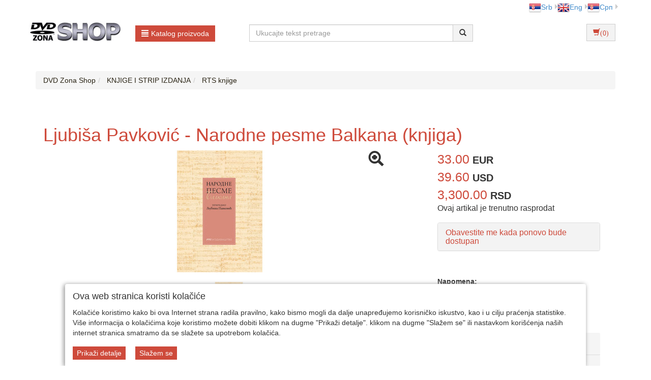

--- FILE ---
content_type: text/html;charset=UTF-8
request_url: https://www.dvdzona.co.rs/user/rts-knjige/ljubisa-pavkovic-narodne-pesme-balkana-knjiga/7_4027_275084_1_0_0/item.jsp
body_size: 18156
content:
<!DOCTYPE html><html lang="sr-RS"><head><title>
			Ljubiša Pavković - Narodne pesme Balkana (knjiga) - DVD Zona Shop
		</title><meta content="text/html; charset=utf-8" http-equiv="Content-Type"/><meta content="SR" http-equiv="Content-Language"/><meta content="follow,index" name="robots"/><meta content="Global" name="distribution"/><meta content="5 days" name="revisit-after"/><meta content="Copyright by WEBCentric doo, 2020-2021. Sva prava zadržana. All rights reserved." name="copyright"/>
				<meta name="keywords" content="Ljubiša Pavković - Narodne pesme Balkana (knjiga), pop muzika, narodna muzika, filmovi"/>	
<meta name="keywords" content="pop muzika, narodna muzika, filmovi" />
<meta name="description" content="Format: 29 cm / Broj strana: 318, ćirilica / Povez: tvrdi
ISBN 978-86-519-3005-1

Zbirka notnih zapisa najlepših narodnih pesama Balkana, koju je priredio Ljubiša Pavković

„Narodne pesme Balkana“ rezultat su višedecenijskog rada i autorovog bavljenj" />
<meta property="og:image" content="https://www.dvdzona.co.rs/user/include/dvd/images/items/narodne_pesme_balkana-v.jpg"/>
<link rel="canonical" href="https://www.dvdzona.co.rs/user/rts-knjige/ljubisa-pavkovic-narodne-pesme-balkana-knjiga/7_4027_275084_1_0_0/item" />

<meta name="google-site-verification" content="Oc7QrqSVAF4jt3fG4CYSLrq_awrQ3AANAvfd7_k8Cf0" />
<meta name="google-site-verification" content="V3rQ3CLdqL2aS_HpQPg85Y-X88DdxMjpPQndk63oe9I" />
<meta name="google-site-verification" content="Dh5Xwx7hO9gXMA-nrbW-hD1w52RZ9uHZZ9N9DFasMsU" />
<meta name="google-site-verification" content="YH-5zWHoNGOUl2pJdyKwEiwWEQ_smP-zfNKHI4CI740" />
<!-- Facebook Pixel Code -->
<script>
  !function(f,b,e,v,n,t,s)
  {if(f.fbq)return;n=f.fbq=function(){n.callMethod?
  n.callMethod.apply(n,arguments):n.queue.push(arguments)};
  if(!f._fbq)f._fbq=n;n.push=n;n.loaded=!0;n.version='2.0';
  n.queue=[];t=b.createElement(e);t.async=!0;
  t.src=v;s=b.getElementsByTagName(e)[0];
  s.parentNode.insertBefore(t,s)}(window, document,'script',
  'https://connect.facebook.net/en_US/fbevents.js');
  fbq('init', '373927419776374');
  fbq('track', 'PageView');
</script>
<noscript><img height="1" width="1" style="display:none"
  src="https://www.facebook.com/tr?id=373927419776374&ev=PageView&noscript=1"
/></noscript>
<!-- End Facebook Pixel Code -->
<meta name="facebook-domain-verification" content="0ooytj6lbwfxymbnv0a0z7a93e4de1" />
<meta name="facebook-domain-verification" content="7ppn9a275qpdz8zvvmzp5bkrzje9wf" />
			<meta name="viewport" content="width=device-width, initial-scale=1.0, maximum-scale=1.0"/><link rel="stylesheet" href="/resources/css/normalize.css" type="text/css"/><link rel="stylesheet" href="/resources/bootstrap-3.1.1/css/bootstrap.css" type="text/css"/><link rel="stylesheet" href="/resources/font-awesome-4.7.0/css/font-awesome.min.css" type="text/css"/><link rel="stylesheet" href="/resources/css/dvd/style.css" type="text/css"/><link rel="stylesheet" href="/resources/css/dvd/responsive.css" type="text/css"/><link rel="stylesheet" href="/resources/css/dvd/pgwslideshow.css" type="text/css"/><script type="text/javascript" src="/resources/jquery/jquery-1.11.0.js"></script><script type="text/javascript" src="/resources/jquery/jquery.tmpl-1.0.0.js"></script><script type="text/javascript" src="/resources/js/dvd/pgwslideshow.js"></script><script type="text/javascript" src="/resources/js/superalati-default/pagination.js"></script><script type="text/javascript" src="/resources/js/dvd/pgwslideshow.min.js"></script><script type="text/javascript" src="/resources/bootstrap-3.1.1/js/bootstrap.js"></script><script type="text/javascript" src="/resources/js/dvd/pager.jquery.js"></script><script type="text/javascript" src="/resources/js/dvd/script.js"></script><script type="text/javascript">
		function getPath() { return '';}
		function getImagesRootUrl() { return '/user/include/';}
	</script>
		<!-- Google tag (gtag.js) -->
<script async src="https://www.googletagmanager.com/gtag/js?id=G-2YWY06X6JL"></script>
<script>
  window.dataLayer = window.dataLayer || [];
  function gtag(){dataLayer.push(arguments);}
  gtag('js', new Date());

  gtag('config', 'G-2YWY06X6JL');
</script>

<!-- Global site tag (gtag.js) - Google Analytics -->
<script async src="https://www.googletagmanager.com/gtag/js?id=UA-538274-4"></script>
<script>
  window.dataLayer = window.dataLayer || [];
  function gtag(){dataLayer.push(arguments);}
  gtag('js', new Date());

  gtag('config', 'UA-538274-4');
</script>
<!-- End Google site tag (gtag.js) - Google Analytics -->

<!-- Google Tag Manager -->
<script>(function(w,d,s,l,i){w[l]=w[l]||[];w[l].push({'gtm.start':
new Date().getTime(),event:'gtm.js'});var f=d.getElementsByTagName(s)[0],
j=d.createElement(s),dl=l!='dataLayer'?'&l='+l:'';j.async=true;j.src=
'https://www.googletagmanager.com/gtm.js?id='+i+dl;f.parentNode.insertBefore(j,f);
})(window,document,'script','dataLayer','GTM-T5PSMVS');</script>
<!-- End Google Tag Manager -->

<!-- Google Recaptcha -->
<script src="https://www.google.com/recaptcha/api.js"></script>
<!-- End Google Recaptcha -->


	</head><body itemtype="https://schema.org/ItemPage" itemscope="itemscope">
		<!-- Google Tag Manager (noscript) -->
<noscript><iframe src="https://www.googletagmanager.com/ns.html?id=GTM-T5PSMVS"
height="0" width="0" style="display:none;visibility:hidden"></iframe></noscript>
<!-- End Google Tag Manager (noscript) -->
	<div class="content"><div id="item-page" class="layout"><div class="container"><div class="layout_top"><div class="row"><div class="col-lg-6 col-md-6 col-sm-6 col-xs-12"> </div><div class="col-lg-6 col-md-6 col-sm-6 col-xs-12 languages"><ul class="pull-right"><li class="dropdown-submenu first-li menu-li language-li" id="sr-Latn" itemprop="itemListElement"><a href="http://www.dvdzona.co.rs/user/rts-knjige/ljubisa-pavkovic-narodne-pesme-balkana-knjiga/7_4027_275084_1_0_0/item?lang=sr-Latn" class="truncate"><img alt="sr-Latn" src="/resources/image/dvd/sr-Latn.png"/>Srb</a></li><li class="dropdown-submenu first-li menu-li language-li" id="en" itemprop="itemListElement"><a href="http://www.dvdzona.co.rs/user/rts-knjige/ljubisa-pavkovic-narodne-pesme-balkana-knjiga/7_4027_275084_1_0_0/item?lang=en" class="truncate"><img alt="en" src="/resources/image/dvd/en.png"/>Eng</a></li><li class="dropdown-submenu first-li menu-li language-li" id="sr" itemprop="itemListElement"><a href="http://www.dvdzona.co.rs/user/rts-knjige/ljubisa-pavkovic-narodne-pesme-balkana-knjiga/7_4027_275084_1_0_0/item?lang=sr" class="truncate"><img alt="sr" src="/resources/image/dvd/sr.png"/>Срп</a></li></ul></div></div><div class="row"><div class="col-lg-4 col-md-6 col-sm-5 col-xs-5 px-0"><div class="col-lg-6 col-md-6 col-sm-6 col-xs-12"><div class="logo"><a title="DVD Zona Shop" href="/front" class="navbar-brand"><img class="" alt="DVD Zona Shop" title="DVD Zona Shop" src="/resources/image/dvd/logo_sr-Latn.jpg"/></a></div></div><div class="col-lg-6 col-md-6 col-sm-6 col-xs-12"><div class="dropdown"><div class="desktop-menu"><div class="dropdown"><a href="/page.html" data-target="#" class="btn btn-primary btn-primary-alatnica" data-toggle="dropdown" role="button" id="dLabel"><span class="glyphicon glyphicon-align-justify"> </span>Katalog proizvoda</a><ul aria-labelledby="dropdownMenu" role="menu" class="dropdown-menu multi-level first-ul"><li class="dropdown-submenu first-li"><p><a itemprop="item" title="CD zabavna muzika - Srbija i ex-YU - pop, rok & rep (896)" href="/user/cd-domaca-zabavna-muzika-srbija-ex-yu-pop-rok-rep/7_334_1_0_0/category.jsp"><span itemprop="name">
			CD zabavna muzika - Srbija i ex-YU - pop, rok & rep
		</span></a></p></li><li class="dropdown-submenu first-li"><p><a itemprop="item" title="CD narodna muzika - Srbija i ex-YU - folk, etno i filmska (558)" href="/user/cd-domaca-narodna-muzika-srbija-ex-yu-folk-etno-filmska/7_368_1_0_0/category.jsp"><span itemprop="name">
			CD narodna muzika - Srbija i ex-YU - folk, etno i filmska
		</span></a></p></li><li class="dropdown-submenu first-li"><p><a itemprop="item" title="LP / Vinyl domaća izdanja (19603)" href="/user/lp-vinyl-domaca-izdanja/7_3894_1_0_0/category.jsp"><span itemprop="name">
			LP / Vinyl domaća izdanja
		</span></a></p></li><li class="dropdown-submenu first-li"><p><a itemprop="item" title="LP / Vinyl inostrana izdanja (19603)" href="/user/lp-vinyl-inostrana-izdanja/7_3607_1_0_0/category.jsp"><span itemprop="name">
			LP / Vinyl inostrana izdanja
		</span></a></p></li><li class="dropdown-submenu first-li"><p><a itemprop="item" title="CD - dečija muzika (19603)" href="/user/cd-decija-muzika/7_2441_1_0_0/category.jsp"><span itemprop="name">
			CD - dečija muzika
		</span></a></p></li><li class="dropdown-submenu first-li"><p><a itemprop="item" title="MP3 kompilacije na USB flash drajvu (19603)" href="/user/mp3-kompilacije-na-usb-flash-drajvu/7_3825_1_0_0/category.jsp"><span itemprop="name">
			MP3 kompilacije na USB flash drajvu
		</span></a></p></li><li class="dropdown-submenu first-li"><p><a itemprop="item" title="Blu-ray filmovi sa srpskim ili hrvatskim titlovima (113)" href="/user/blu-ray-filmovi-sa-srpskim-ili-hrvatskim-titlovima/7_716_1_0_0/category.jsp"><span itemprop="name">
			Blu-ray filmovi sa srpskim ili hrvatskim titlovima
		</span></a></p></li><li class="dropdown-submenu first-li"><p><a itemprop="item" title="Blu-ray filmovi sa engleskim titlovima (19603)" href="/user/blu-ray-filmovi-sa-engleskim-titlovima/7_4325_1_0_0/category.jsp"><span itemprop="name">
			Blu-ray filmovi sa engleskim titlovima
		</span></a></p></li><li class="dropdown-submenu first-li"><p><a itemprop="item" title="Blu-ray - muzika i koncerti (19603)" href="/user/blu-ray-muzika-i-koncerti/7_2883_1_0_0/category.jsp"><span itemprop="name">
			Blu-ray - muzika i koncerti
		</span></a></p></li><li class="dropdown-submenu first-li"><p><a itemprop="item" title="Inostrani DVD filmovi - najnoviji hit naslovi  (88)" href="/user/inostrani-dvd-filmovi-najnoviji-naslovi/7_3027_1_0_0/category.jsp"><span itemprop="name">
			Inostrani DVD filmovi - najnoviji hit naslovi 
		</span></a></p></li><li class="dropdown-submenu first-li"><p><a itemprop="item" title="Inostrani DVD filmovi - stariji naslovi i klasici (148)" href="/user/inostrani-dvd-filmovi-stariji-naslovi-i-klasici/7_172_1_0_0/category.jsp"><span itemprop="name">
			Inostrani DVD filmovi - stariji naslovi i klasici
		</span></a></p></li><li class="dropdown-submenu first-li"><p><a itemprop="item" title="CD - inostrana izdanja (19603)" href="/user/cd-inostrana-izdanja/7_2286_1_0_0/category.jsp"><span itemprop="name">
			CD - inostrana izdanja
		</span></a></p></li><li class="dropdown-submenu first-li"><p><a itemprop="item" title="Najnoviji DVD naslovi u ponudi  (500)" href="/user/najnoviji-dvd-naslovi-u-ponudi-srbija/7_212_1_0_0/category.jsp"><span itemprop="name">
			Najnoviji DVD naslovi u ponudi 
		</span></a></p></li><li class="dropdown-submenu first-li"><p><a itemprop="item" title="Blu-ray za 399-999 dinara (19603)" href="/user/blu-ray-za-399-999-dinara/7_3565_1_0_0/category.jsp"><span itemprop="name">
			Blu-ray za 399-999 dinara
		</span></a></p></li><li class="dropdown-submenu first-li"><p><a itemprop="item" title="Srpski i ex-Yu DVD naslovi sa engleskim i drugim stranim titlovima (19603)" href="/user/srpski-i-ex-yu-dvd-naslovi-sa-engleskim-i-drugim-inostranim-titlovima/7_1376_1_0_0/category.jsp"><span itemprop="name">
			Srpski i ex-Yu DVD naslovi sa engleskim i drugim stranim titlovima
		</span></a></p></li><li class="dropdown-submenu first-li"><p><a itemprop="item" title="Blu-ray 4K UHD i 3D izdanja (40)" href="/user/blu-ray-4k-uhd-i-3d-izdanja/7_2470_1_0_0/category.jsp"><span itemprop="name">
			Blu-ray 4K UHD i 3D izdanja
		</span></a></p></li><li class="dropdown-submenu first-li"><p><span style="color: #428bca;">CD - OSTALE KATEGORIJE</span></p><ul class="dropdown-menu"><p><span><b>CD - OSTALE KATEGORIJE</b></span></p><li><p><a itemprop="item" title="CD - Srbija i ex-YU - albumi (19603)" href="/user/cd-srbija-i-ex-yu-albumi/7_4264_1_0_0/category.jsp"><span itemprop="name">
			CD - Srbija i ex-YU - albumi
		</span></a></p></li><li><p><a itemprop="item" title="CD - Srbija i ex-YU - kompilacije najvećih hitova (19603)" href="/user/cd-srbija-i-ex-yu-kompilacije-najvecih-hitova/7_4265_1_0_0/category.jsp"><span itemprop="name">
			CD - Srbija i ex-YU - kompilacije najvećih hitova
		</span></a></p></li><li><p><a itemprop="item" title="CD - Srbija i ex-YU - box-set kompleti albuma  (19603)" href="/user/cd-srbija-i-ex-yu-box-set-kompleti-albuma/7_4266_1_0_0/category.jsp"><span itemprop="name">
			CD - Srbija i ex-YU - box-set kompleti albuma 
		</span></a></p></li><li><p><a itemprop="item" title="CD - Srbija i ex-YU - kompilacije raznih izvođača (19603)" href="/user/cd-srbija-i-ex-yu-kompilacije-raznih-izvodjaca/7_4267_1_0_0/category.jsp"><span itemprop="name">
			CD - Srbija i ex-YU - kompilacije raznih izvođača
		</span></a></p></li><li><p><a itemprop="item" title="CD - Srbija i ex-YU - koncerti / live (19603)" href="/user/cd-srbija-i-ex-yu-koncerti-live/7_4268_1_0_0/category.jsp"><span itemprop="name">
			CD - Srbija i ex-YU - koncerti / live
		</span></a></p></li><li><p><a itemprop="item" title="CD - klasična muzika (19603)" href="/user/cd-klasicna-muzika/7_2935_1_0_0/category.jsp"><span itemprop="name">
			CD - klasična muzika
		</span></a></p></li><li><p><a itemprop="item" title="CD - audio knjige (19603)" href="/user/cd-audio-knjige/7_2398_1_0_0/category.jsp"><span itemprop="name">
			CD - audio knjige
		</span></a></p></li></ul></li><li class="dropdown-submenu first-li"><p><span style="color: #428bca;">DVD - OSTALE KATEGORIJE</span></p><ul class="dropdown-menu"><p><span><b>DVD - OSTALE KATEGORIJE</b></span></p><li><p><a itemprop="item" title="DVD - najnoviji srpski i ex-Yu filmovi (od 2000. godine) (58)" href="/user/dvd-najnoviji-domaci-filmovi-srbija-ex-yu/7_40_1_0_0/category.jsp"><span itemprop="name">
			DVD - najnoviji srpski i ex-Yu filmovi (od 2000. godine)
		</span></a></p></li><li><p><a itemprop="item" title="DVD - srpski i ex-Yu filmovi (1990-1999) (25)" href="/user/dvd-domaci-filmovi-srbija-ex-yu-1990-1999/7_338_1_0_0/category.jsp"><span itemprop="name">
			DVD - srpski i ex-Yu filmovi (1990-1999)
		</span></a></p></li><li><p><a itemprop="item" title="DVD - srpski i ex-Yu filmovi (1980-1989) (77)" href="/user/dvd-domaci-filmovi-srbija-ex-yu-1980-1989/7_123_1_0_0/category.jsp"><span itemprop="name">
			DVD - srpski i ex-Yu filmovi (1980-1989)
		</span></a></p></li><li><p><a itemprop="item" title="DVD - stariji srpski i ex-Yu filmovi (do 1979. godine) (132)" href="/user/dvd-domaci-srbija-ex-yu-stariji-filmovi-do-1979/7_122_1_0_0/category.jsp"><span itemprop="name">
			DVD - stariji srpski i ex-Yu filmovi (do 1979. godine)
		</span></a></p></li><li><p><a itemprop="item" title="DVD - domaća muzika (116)" href="/user/dvd-muzika-domaca-srbija-ex-yu/7_178_1_0_0/category.jsp"><span itemprop="name">
			DVD - domaća muzika
		</span></a></p></li><li><p><a itemprop="item" title="DVD - inostrana muzika (19603)" href="/user/dvd-inostrana-muzika/7_2287_1_0_0/category.jsp"><span itemprop="name">
			DVD - inostrana muzika
		</span></a></p></li><li><p><a itemprop="item" title="DVD - pozorišne predstave (12)" href="/user/dvd-pozorisne-predstave-srbija/7_337_1_0_0/category.jsp"><span itemprop="name">
			DVD - pozorišne predstave
		</span></a></p></li><li><p><a itemprop="item" title="DVD - sportski i dokumentarni (56)" href="/user/dvd-sportski-dokumentarni-srbija/7_236_1_0_0/category.jsp"><span itemprop="name">
			DVD - sportski i dokumentarni
		</span></a></p></li><li><p><a itemprop="item" title="DVD -  TV serije i emisije (81)" href="/user/dvd-tv-serije-emisije-domace/7_210_1_0_0/category.jsp"><span itemprop="name">
			DVD -  TV serije i emisije
		</span></a></p></li><li><p><a itemprop="item" title="DVD - dečiji i animirani (108)" href="/user/dvd-deciji-animirani-srbija/7_173_1_0_0/category.jsp"><span itemprop="name">
			DVD - dečiji i animirani
		</span></a></p></li><li><p><a itemprop="item" title="DVD - Lov i ribolov - dokumentarni (19603)" href="/user/dvd-lov-i-ribolov-dokumentarni/7_1681_1_0_0/category.jsp"><span itemprop="name">
			DVD - Lov i ribolov - dokumentarni
		</span></a></p></li></ul></li><li class="dropdown-submenu first-li"><p><span style="color: #428bca;">PC, Playstation, Xbox, Nintendo - igre i oprema</span></p><ul class="dropdown-menu"><p><span><b>PC, Playstation, Xbox, Nintendo - igre i oprema</b></span></p><li><p><a itemprop="item" title="PC igre (303)" href="/user/pc-igre/7_1012_1_0_0/category.jsp"><span itemprop="name">
			PC igre
		</span></a></p></li><li><p><a itemprop="item" title="Playstation 3 igre (231)" href="/user/playstation-3-igre/7_1009_1_0_0/category.jsp"><span itemprop="name">
			Playstation 3 igre
		</span></a></p></li></ul></li><li class="dropdown-submenu first-li"><p><span style="color: #428bca;">KNJIGE I STRIP IZDANJA</span></p><ul class="dropdown-menu"><p><span><b>KNJIGE I STRIP IZDANJA</b></span></p><li><p><a itemprop="item" title="Strip albumi - domaća izdanja (19603)" href="/user/strip-albumi-domaca-izdanja/7_2094_1_0_0/category.jsp"><span itemprop="name">
			Strip albumi - domaća izdanja
		</span></a></p></li><li><p><a itemprop="item" title="Strip albumi - licencna izdanja (19603)" href="/user/strip-albumi-licencna-izdanja/7_2119_1_0_0/category.jsp"><span itemprop="name">
			Strip albumi - licencna izdanja
		</span></a></p></li><li><p><a itemprop="item" title="Knjige - muzika, film (19603)" href="/user/knjige-muzika-film/7_2669_1_0_0/category.jsp"><span itemprop="name">
			Knjige - muzika, film
		</span></a></p></li><li><p><a itemprop="item" title="RTS knjige (19603)" href="/user/rts-knjige/7_4027_1_0_0/category.jsp"><span itemprop="name">
			RTS knjige
		</span></a></p></li><li><p><a itemprop="item" title="Knjige - razno (19603)" href="/user/knjige-razno/7_4383_1_0_0/category.jsp"><span itemprop="name">
			Knjige - razno
		</span></a></p></li><li><p><a itemprop="item" title="Knjige - Dejan Milošević Tarski  (19603)" href="/user/knjige-dejan-milosevic-tarski/7_4367_1_0_0/category.jsp"><span itemprop="name">
			Knjige - Dejan Milošević Tarski 
		</span></a></p></li></ul></li><li class="dropdown-submenu first-li"><p><span style="color: #428bca;">BDR Media knjige</span></p><ul class="dropdown-menu"><p><span><b>BDR Media knjige</b></span></p><li><p><a itemprop="item" title="Džulija Kvin - BDR Media knjige (19603)" href="/user/dzulija-kvin-bdr-media-knjige/7_4317_1_0_0/category.jsp"><span itemprop="name">
			Džulija Kvin - BDR Media knjige
		</span></a></p></li><li><p><a itemprop="item" title="Lisa Klejpas - BDR Media knjige (19603)" href="/user/lisa-klejpas-bdr-media-knjige/7_4319_1_0_0/category.jsp"><span itemprop="name">
			Lisa Klejpas - BDR Media knjige
		</span></a></p></li><li><p><a itemprop="item" title="Meri Balog - BDR Media knjige (19603)" href="/user/meri-balog-bdr-media-knjige/7_4320_1_0_0/category.jsp"><span itemprop="name">
			Meri Balog - BDR Media knjige
		</span></a></p></li><li><p><a itemprop="item" title="Nora Roberts - BDR Media knjige (19603)" href="/user/nora-roberts-bdr-media-knjige/7_4322_1_0_0/category.jsp"><span itemprop="name">
			Nora Roberts - BDR Media knjige
		</span></a></p></li><li><p><a itemprop="item" title="Džudit Maknot - BDR Media knjige (19603)" href="/user/dzudit-maknot-bdr-media-knjige/7_4326_1_0_0/category.jsp"><span itemprop="name">
			Džudit Maknot - BDR Media knjige
		</span></a></p></li><li><p><a itemprop="item" title="Suzan Inok - BDR Media knjige (19603)" href="/user/suzan-inok-bdr-media-knjige/7_4332_1_0_0/category.jsp"><span itemprop="name">
			Suzan Inok - BDR Media knjige
		</span></a></p></li><li><p><a itemprop="item" title="Džuli Garvud - BDR Media knjige (19603)" href="/user/dzuli-garvud-bdr-media-knjige/7_4316_1_0_0/category.jsp"><span itemprop="name">
			Džuli Garvud - BDR Media knjige
		</span></a></p></li><li><p><a itemprop="item" title="Suzan Elizabet Filips - BDR Media knjige (19603)" href="/user/suzan-elizabet-filips-bdr-media-knjige/7_4370_1_0_0/category.jsp"><span itemprop="name">
			Suzan Elizabet Filips - BDR Media knjige
		</span></a></p></li><li><p><a itemprop="item" title="Džud Devero - BDR Media knjige (19603)" href="/user/dzud-devero-bdr-media-knjige/7_4381_1_0_0/category.jsp"><span itemprop="name">
			Džud Devero - BDR Media knjige
		</span></a></p></li><li><p><a itemprop="item" title="Harlekin - Priče iz ordinacije - BDR Media knjige (19603)" href="/user/harlekin-price-iz-ordinacije-bdr-media-knjige/7_4405_1_0_0/category.jsp"><span itemprop="name">
			Harlekin - Priče iz ordinacije - BDR Media knjige
		</span></a></p></li><li><p><a itemprop="item" title="Monika Makarti - BDR Media knjige (19603)" href="/user/monika-makarti-bdr-media-knjige/7_4436_1_0_0/category.jsp"><span itemprop="name">
			Monika Makarti - BDR Media knjige
		</span></a></p></li><li><p><a itemprop="item" title="Sandra Braun - BDR Media knjige (0)" href="/user/sandra-braun-bdr-media-knjige/7_4335_1_0_0/category.jsp"><span itemprop="name">
			Sandra Braun - BDR Media knjige
		</span></a></p></li><li><p><a itemprop="item" title="Donald Trump - BDR Media knjige (1)" href="/user/donald-trump-bdr-media-knjige/7_4336_1_0_0/category.jsp"><span itemprop="name">
			Donald Trump - BDR Media knjige
		</span></a></p></li></ul></li><li class="dropdown-submenu first-li"><p><a itemprop="item" title="EYESBURN - merchandise (19603)" href="/user/eyesburn-merchandise/7_4042_1_0_0/category.jsp"><span itemprop="name">
			EYESBURN - merchandise
		</span></a></p></li></ul></div></div></div></div></div><div class="col-lg-8 col-md-6 col-sm-7 col-xs-7 px-0"><div class="col-lg-8 col-lg-offset-0 col-md-10 col-md-offset-0 col-sm-9 col-sm-offset-1 col-xs-12 px-0"><div class="search-input"><form action="/search" id="searchboxForm" method="post" class="navbar-form navbar-form-search navbar-left" role="form"><div class="input-group"><div class="input-group-input"><input placeholder="Ukucajte tekst pretrage" class="form-control " name="pattern" autocomplete="off" type="text"/></div><div class="input-group-btn"><button type="submit" class="btn btn-default"><span class="glyphicon glyphicon-search"></span></button></div></div><div class="searchbar-error text-danger hidden">Molimo Vas da unesete barem tri slova u polje za pretragu.</div></form></div><script>
		$('#searchboxForm button.btn').click(function(e) {
			e.preventDefault();
			
			var text = $('#searchboxForm').find("input[type='text']").val();
			if(text.length < 2) {
				$('.searchbar-error').removeClass('hidden');
			} else {
				$('.searchbar-error').addClass('hidden');
				var wordArr = text.split(" ");
				wordArr = wordArr.filter(function(word) {
					return word.length >= 2;
				})
				var newText = wordArr.join(' ');
				$('#searchboxForm').find("input[type='text']").val(newText)
				$('#searchboxForm').submit();
			}
		});
	</script></div><div class="col-lg-2 col-lg-offset-2 col-md-2 col-sm-2 col-xs-12"><div class="btn-group button_shoppingcart pull-right"><div class="btn-group"><form role="form" method="get" action="/shoppingCartAjax" id="shoppingCartAjaxShow"><button class="btn btn-default" type="submit"><span aria-hidden="true" class="glyphicon glyphicon-shopping-cart"/>(0)</button></form></div></div><script type="text/x-jquery-tmpl" id="shoppinCartModulAjaxTemplate">
		{{if orderItems.length > 0}}
	{{each(i) dataTwo.currencies}}
		{{if i < dataTwo.currenciesCount}}
			
				<div id="shoppingCart-*{i}" class="shoppingCartAjax" >
				{{each orderItems}}
					<div class="item col-lg-12 col-md-12 col-sm-12 col-xs-12">

							<div class="col-lg-1 col-md-1 col-sm-1 col-xs-1">
								*{quantity}X
							</div>
							<div class="col-lg-7 col-md-7 col-sm-7 col-xs-6">
								<div class="name" style="word-wrap: break-word;">
										{{each(i) dataTwo.languages}}
											{{if dataTwo.currentLanguge != null}}
												{{if dataTwo.languages[i].isoCode == dataTwo.currentLanguge}}
												    *{item.names[i]}
												{{/if}}
											  
											{{/if}}
                                        {{/each}}
									
								</div>
							</div>
							<div class="col-lg-2 col-md-2 col-sm-2 col-xs-3">
									<b>*{formatPrice(item.finalPrices[i])}</b>
							</div>
							<div class="col-lg-1 col-md-1 col-sm-1 col-xs-1" style="float:right">
								<form class="removeItemAjax" action="*{path}/shoppingCartAjax/removeItem/*{item.id}" method="get" role="form">
										<input type="hidden" name="shopId" value="*{shopId}"/>
																
										<button type="submit" class="btn btn-default btn-xs">
											<span class="glyphicon glyphicon-trash"></span> 
										</button>
									</form>
							</div>
						</div>
						{{/each}}
					</div>
		{{/if}}
	{{/each}}	   
			   
			   {{else}}
				<div class="alert">
					<spring:message code="You have no items in your shopping cart"/>
				</div>
		{{/if}}
	  
				
	</script><script type="text/javascript">
	        function formatPrice(price) {
	            return price.toFixed(2).replace(/(\d)(?=(\d{3})+\.)/g, '$1,');
	        }
        </script><div class="shopping-cart-modul-ajax" id="shopping-cart-modul-ajax"><div class="container-cart"><div class="shoppingcart"><div class="col-lg-12 col-md-12 col-sm-12 col-xs-12"><div class="currencies col-lg-8 col-md-8 col-sm-8 col-xs-8"> </div><div style="cursor:pointer;" class="text-right close-ajax-popover col-lg-4 col-md-4 col-sm-4 col-xs-4" id="close-ajax-popover"><span class="glyphicon glyphicon-remove"> </span></div></div><div class="items col-lg-12 col-md-12 col-sm-12 col-xs-12"> </div><div class="col-lg-12 col-md-12 col-sm-12 col-xs-12 text-right"><div class="total-label">Ukupna cena<div style="display:none" id="totalLabelDiscount">(sa popustom)</div>:
					</div><div class="total"> </div></div><div class="buttonsShoppingCart"><div class="col-lg-12 col-md-12 col-sm-12 col-xs-12"><div style="display:inline-flex" class="btn-group"><form role="form" method="get" action="/shoppingCart"><button class="btn btn-default buttonCarts" type="submit">
				<span class="glyphicon glyphicon-shopping-cart"></span>
			<span class="showCart">Prikaži korpu detaljno</span></button></form><div class="button_checkout"><form role="form" method="get" action="/checkout"><input value="7" name="shopId" type="hidden"/><button class="btn btn-default btn-buy" type="submit"><span class="btntext">Idem na kasu</span><span class="glyphicon glyphicon-play"></span></button></form></div></div></div></div><div style="position: relative ;bottom:27px" class="item col-lg-12 col-md-12 col-sm-12 col-xs-12"><a href="/front" style="float:right;color: #F26300; margin-right:15px;">Nastavi kupovinu</a></div></div></div></div></div></div></div><div class="row visible-xs"><div class="col-xs-12"><div class="mobile-menu-button"><a class="btn btn-primary btn-primary-alatnica" role="button" id="dLabelMobile"><span class="glyphicon glyphicon-align-justify"> </span>Katalog proizvoda</a></div><div class="mobile-menu" id="mobile-menu"><div class="col-md-12"><div class="navigation_categories"><ul class="items first list-inline"><li class="item first"><p><h2><a itemprop="item" title="CD zabavna muzika - Srbija i ex-YU - pop, rok & rep (896)" href="/user/cd-domaca-zabavna-muzika-srbija-ex-yu-pop-rok-rep/7_334_1_0_0/category.jsp"><span itemprop="name">
			CD zabavna muzika - Srbija i ex-YU - pop, rok & rep
		</span></a></h2></p><ul class="items second list-inline"></ul></li><li class="item first"><p><h2><a itemprop="item" title="CD narodna muzika - Srbija i ex-YU - folk, etno i filmska (558)" href="/user/cd-domaca-narodna-muzika-srbija-ex-yu-folk-etno-filmska/7_368_1_0_0/category.jsp"><span itemprop="name">
			CD narodna muzika - Srbija i ex-YU - folk, etno i filmska
		</span></a></h2></p><ul class="items second list-inline"></ul></li><li class="item first"><p><h2><a itemprop="item" title="LP / Vinyl domaća izdanja (19603)" href="/user/lp-vinyl-domaca-izdanja/7_3894_1_0_0/category.jsp"><span itemprop="name">
			LP / Vinyl domaća izdanja
		</span></a></h2></p><ul class="items second list-inline"></ul></li><li class="item first"><p><h2><a itemprop="item" title="LP / Vinyl inostrana izdanja (19603)" href="/user/lp-vinyl-inostrana-izdanja/7_3607_1_0_0/category.jsp"><span itemprop="name">
			LP / Vinyl inostrana izdanja
		</span></a></h2></p><ul class="items second list-inline"></ul></li><li class="item first"><p><h2><a itemprop="item" title="CD - dečija muzika (19603)" href="/user/cd-decija-muzika/7_2441_1_0_0/category.jsp"><span itemprop="name">
			CD - dečija muzika
		</span></a></h2></p><ul class="items second list-inline"></ul></li><li class="item first"><p><h2><a itemprop="item" title="MP3 kompilacije na USB flash drajvu (19603)" href="/user/mp3-kompilacije-na-usb-flash-drajvu/7_3825_1_0_0/category.jsp"><span itemprop="name">
			MP3 kompilacije na USB flash drajvu
		</span></a></h2></p><ul class="items second list-inline"></ul></li><li class="item first"><p><h2><a itemprop="item" title="Blu-ray filmovi sa srpskim ili hrvatskim titlovima (113)" href="/user/blu-ray-filmovi-sa-srpskim-ili-hrvatskim-titlovima/7_716_1_0_0/category.jsp"><span itemprop="name">
			Blu-ray filmovi sa srpskim ili hrvatskim titlovima
		</span></a></h2></p><ul class="items second list-inline"></ul></li><li class="item first"><p><h2><a itemprop="item" title="Blu-ray filmovi sa engleskim titlovima (19603)" href="/user/blu-ray-filmovi-sa-engleskim-titlovima/7_4325_1_0_0/category.jsp"><span itemprop="name">
			Blu-ray filmovi sa engleskim titlovima
		</span></a></h2></p><ul class="items second list-inline"></ul></li><li class="item first"><p><h2><a itemprop="item" title="Blu-ray - muzika i koncerti (19603)" href="/user/blu-ray-muzika-i-koncerti/7_2883_1_0_0/category.jsp"><span itemprop="name">
			Blu-ray - muzika i koncerti
		</span></a></h2></p><ul class="items second list-inline"></ul></li><li class="item first"><p><h2><a itemprop="item" title="Inostrani DVD filmovi - najnoviji hit naslovi  (88)" href="/user/inostrani-dvd-filmovi-najnoviji-naslovi/7_3027_1_0_0/category.jsp"><span itemprop="name">
			Inostrani DVD filmovi - najnoviji hit naslovi 
		</span></a></h2></p><ul class="items second list-inline"></ul></li><li class="item first"><p><h2><a itemprop="item" title="Inostrani DVD filmovi - stariji naslovi i klasici (148)" href="/user/inostrani-dvd-filmovi-stariji-naslovi-i-klasici/7_172_1_0_0/category.jsp"><span itemprop="name">
			Inostrani DVD filmovi - stariji naslovi i klasici
		</span></a></h2></p><ul class="items second list-inline"></ul></li><li class="item first"><p><h2><a itemprop="item" title="CD - inostrana izdanja (19603)" href="/user/cd-inostrana-izdanja/7_2286_1_0_0/category.jsp"><span itemprop="name">
			CD - inostrana izdanja
		</span></a></h2></p><ul class="items second list-inline"></ul></li><li class="item first"><p><h2><a itemprop="item" title="Najnoviji DVD naslovi u ponudi  (500)" href="/user/najnoviji-dvd-naslovi-u-ponudi-srbija/7_212_1_0_0/category.jsp"><span itemprop="name">
			Najnoviji DVD naslovi u ponudi 
		</span></a></h2></p><ul class="items second list-inline"></ul></li><li class="item first"><p><h2><a itemprop="item" title="Blu-ray za 399-999 dinara (19603)" href="/user/blu-ray-za-399-999-dinara/7_3565_1_0_0/category.jsp"><span itemprop="name">
			Blu-ray za 399-999 dinara
		</span></a></h2></p><ul class="items second list-inline"></ul></li><li class="item first"><p><h2><a itemprop="item" title="Srpski i ex-Yu DVD naslovi sa engleskim i drugim stranim titlovima (19603)" href="/user/srpski-i-ex-yu-dvd-naslovi-sa-engleskim-i-drugim-inostranim-titlovima/7_1376_1_0_0/category.jsp"><span itemprop="name">
			Srpski i ex-Yu DVD naslovi sa engleskim i drugim stranim titlovima
		</span></a></h2></p><ul class="items second list-inline"></ul></li><li class="item first"><p><h2><a itemprop="item" title="Blu-ray 4K UHD i 3D izdanja (40)" href="/user/blu-ray-4k-uhd-i-3d-izdanja/7_2470_1_0_0/category.jsp"><span itemprop="name">
			Blu-ray 4K UHD i 3D izdanja
		</span></a></h2></p><ul class="items second list-inline"></ul></li><li class="item first"><p><h2><span style="color: #428bca;">CD - OSTALE KATEGORIJE</span></h2></p><ul class="items second list-inline"><li class="item second"><h2><a itemprop="item" title="CD - Srbija i ex-YU - albumi (19603)" href="/user/cd-srbija-i-ex-yu-albumi/7_4264_1_0_0/category.jsp"><span itemprop="name">
			CD - Srbija i ex-YU - albumi
		</span></a></h2></li><li class="item second"><h2><a itemprop="item" title="CD - Srbija i ex-YU - kompilacije najvećih hitova (19603)" href="/user/cd-srbija-i-ex-yu-kompilacije-najvecih-hitova/7_4265_1_0_0/category.jsp"><span itemprop="name">
			CD - Srbija i ex-YU - kompilacije najvećih hitova
		</span></a></h2></li><li class="item second"><h2><a itemprop="item" title="CD - Srbija i ex-YU - box-set kompleti albuma  (19603)" href="/user/cd-srbija-i-ex-yu-box-set-kompleti-albuma/7_4266_1_0_0/category.jsp"><span itemprop="name">
			CD - Srbija i ex-YU - box-set kompleti albuma 
		</span></a></h2></li><li class="item second"><h2><a itemprop="item" title="CD - Srbija i ex-YU - kompilacije raznih izvođača (19603)" href="/user/cd-srbija-i-ex-yu-kompilacije-raznih-izvodjaca/7_4267_1_0_0/category.jsp"><span itemprop="name">
			CD - Srbija i ex-YU - kompilacije raznih izvođača
		</span></a></h2></li><li class="item second"><h2><a itemprop="item" title="CD - Srbija i ex-YU - koncerti / live (19603)" href="/user/cd-srbija-i-ex-yu-koncerti-live/7_4268_1_0_0/category.jsp"><span itemprop="name">
			CD - Srbija i ex-YU - koncerti / live
		</span></a></h2></li><li class="item second"><h2><a itemprop="item" title="CD - klasična muzika (19603)" href="/user/cd-klasicna-muzika/7_2935_1_0_0/category.jsp"><span itemprop="name">
			CD - klasična muzika
		</span></a></h2></li><li class="item second"><h2><a itemprop="item" title="CD - audio knjige (19603)" href="/user/cd-audio-knjige/7_2398_1_0_0/category.jsp"><span itemprop="name">
			CD - audio knjige
		</span></a></h2></li></ul></li><li class="item first"><p><h2><span style="color: #428bca;">DVD - OSTALE KATEGORIJE</span></h2></p><ul class="items second list-inline"><li class="item second"><h2><a itemprop="item" title="DVD - najnoviji srpski i ex-Yu filmovi (od 2000. godine) (58)" href="/user/dvd-najnoviji-domaci-filmovi-srbija-ex-yu/7_40_1_0_0/category.jsp"><span itemprop="name">
			DVD - najnoviji srpski i ex-Yu filmovi (od 2000. godine)
		</span></a></h2></li><li class="item second"><h2><a itemprop="item" title="DVD - srpski i ex-Yu filmovi (1990-1999) (25)" href="/user/dvd-domaci-filmovi-srbija-ex-yu-1990-1999/7_338_1_0_0/category.jsp"><span itemprop="name">
			DVD - srpski i ex-Yu filmovi (1990-1999)
		</span></a></h2></li><li class="item second"><h2><a itemprop="item" title="DVD - srpski i ex-Yu filmovi (1980-1989) (77)" href="/user/dvd-domaci-filmovi-srbija-ex-yu-1980-1989/7_123_1_0_0/category.jsp"><span itemprop="name">
			DVD - srpski i ex-Yu filmovi (1980-1989)
		</span></a></h2></li><li class="item second"><h2><a itemprop="item" title="DVD - stariji srpski i ex-Yu filmovi (do 1979. godine) (132)" href="/user/dvd-domaci-srbija-ex-yu-stariji-filmovi-do-1979/7_122_1_0_0/category.jsp"><span itemprop="name">
			DVD - stariji srpski i ex-Yu filmovi (do 1979. godine)
		</span></a></h2></li><li class="item second"><h2><a itemprop="item" title="DVD - domaća muzika (116)" href="/user/dvd-muzika-domaca-srbija-ex-yu/7_178_1_0_0/category.jsp"><span itemprop="name">
			DVD - domaća muzika
		</span></a></h2></li><li class="item second"><h2><a itemprop="item" title="DVD - inostrana muzika (19603)" href="/user/dvd-inostrana-muzika/7_2287_1_0_0/category.jsp"><span itemprop="name">
			DVD - inostrana muzika
		</span></a></h2></li><li class="item second"><h2><a itemprop="item" title="DVD - pozorišne predstave (12)" href="/user/dvd-pozorisne-predstave-srbija/7_337_1_0_0/category.jsp"><span itemprop="name">
			DVD - pozorišne predstave
		</span></a></h2></li><li class="item second"><h2><a itemprop="item" title="DVD - sportski i dokumentarni (56)" href="/user/dvd-sportski-dokumentarni-srbija/7_236_1_0_0/category.jsp"><span itemprop="name">
			DVD - sportski i dokumentarni
		</span></a></h2></li><li class="item second"><h2><a itemprop="item" title="DVD -  TV serije i emisije (81)" href="/user/dvd-tv-serije-emisije-domace/7_210_1_0_0/category.jsp"><span itemprop="name">
			DVD -  TV serije i emisije
		</span></a></h2></li><li class="item second"><h2><a itemprop="item" title="DVD - dečiji i animirani (108)" href="/user/dvd-deciji-animirani-srbija/7_173_1_0_0/category.jsp"><span itemprop="name">
			DVD - dečiji i animirani
		</span></a></h2></li><li class="item second"><h2><a itemprop="item" title="DVD - Lov i ribolov - dokumentarni (19603)" href="/user/dvd-lov-i-ribolov-dokumentarni/7_1681_1_0_0/category.jsp"><span itemprop="name">
			DVD - Lov i ribolov - dokumentarni
		</span></a></h2></li></ul></li><li class="item first"><p><h2><span style="color: #428bca;">PC, Playstation, Xbox, Nintendo - igre i oprema</span></h2></p><ul class="items second list-inline"><li class="item second"><h2><a itemprop="item" title="PC igre (303)" href="/user/pc-igre/7_1012_1_0_0/category.jsp"><span itemprop="name">
			PC igre
		</span></a></h2></li><li class="item second"><h2><a itemprop="item" title="Playstation 3 igre (231)" href="/user/playstation-3-igre/7_1009_1_0_0/category.jsp"><span itemprop="name">
			Playstation 3 igre
		</span></a></h2></li></ul></li><li class="item first"><p><h2><span style="color: #428bca;">KNJIGE I STRIP IZDANJA</span></h2></p><ul class="items second list-inline"><li class="item second"><h2><a itemprop="item" title="Strip albumi - domaća izdanja (19603)" href="/user/strip-albumi-domaca-izdanja/7_2094_1_0_0/category.jsp"><span itemprop="name">
			Strip albumi - domaća izdanja
		</span></a></h2></li><li class="item second"><h2><a itemprop="item" title="Strip albumi - licencna izdanja (19603)" href="/user/strip-albumi-licencna-izdanja/7_2119_1_0_0/category.jsp"><span itemprop="name">
			Strip albumi - licencna izdanja
		</span></a></h2></li><li class="item second"><h2><a itemprop="item" title="Knjige - muzika, film (19603)" href="/user/knjige-muzika-film/7_2669_1_0_0/category.jsp"><span itemprop="name">
			Knjige - muzika, film
		</span></a></h2></li><li class="item second"><h2><a itemprop="item" title="RTS knjige (19603)" href="/user/rts-knjige/7_4027_1_0_0/category.jsp"><span itemprop="name">
			RTS knjige
		</span></a></h2></li><li class="item second"><h2><a itemprop="item" title="Knjige - razno (19603)" href="/user/knjige-razno/7_4383_1_0_0/category.jsp"><span itemprop="name">
			Knjige - razno
		</span></a></h2></li><li class="item second"><h2><a itemprop="item" title="Knjige - Dejan Milošević Tarski  (19603)" href="/user/knjige-dejan-milosevic-tarski/7_4367_1_0_0/category.jsp"><span itemprop="name">
			Knjige - Dejan Milošević Tarski 
		</span></a></h2></li></ul></li><li class="item first"><p><h2><span style="color: #428bca;">BDR Media knjige</span></h2></p><ul class="items second list-inline"><li class="item second"><h2><a itemprop="item" title="Džulija Kvin - BDR Media knjige (19603)" href="/user/dzulija-kvin-bdr-media-knjige/7_4317_1_0_0/category.jsp"><span itemprop="name">
			Džulija Kvin - BDR Media knjige
		</span></a></h2></li><li class="item second"><h2><a itemprop="item" title="Lisa Klejpas - BDR Media knjige (19603)" href="/user/lisa-klejpas-bdr-media-knjige/7_4319_1_0_0/category.jsp"><span itemprop="name">
			Lisa Klejpas - BDR Media knjige
		</span></a></h2></li><li class="item second"><h2><a itemprop="item" title="Meri Balog - BDR Media knjige (19603)" href="/user/meri-balog-bdr-media-knjige/7_4320_1_0_0/category.jsp"><span itemprop="name">
			Meri Balog - BDR Media knjige
		</span></a></h2></li><li class="item second"><h2><a itemprop="item" title="Nora Roberts - BDR Media knjige (19603)" href="/user/nora-roberts-bdr-media-knjige/7_4322_1_0_0/category.jsp"><span itemprop="name">
			Nora Roberts - BDR Media knjige
		</span></a></h2></li><li class="item second"><h2><a itemprop="item" title="Džudit Maknot - BDR Media knjige (19603)" href="/user/dzudit-maknot-bdr-media-knjige/7_4326_1_0_0/category.jsp"><span itemprop="name">
			Džudit Maknot - BDR Media knjige
		</span></a></h2></li><li class="item second"><h2><a itemprop="item" title="Suzan Inok - BDR Media knjige (19603)" href="/user/suzan-inok-bdr-media-knjige/7_4332_1_0_0/category.jsp"><span itemprop="name">
			Suzan Inok - BDR Media knjige
		</span></a></h2></li><li class="item second"><h2><a itemprop="item" title="Džuli Garvud - BDR Media knjige (19603)" href="/user/dzuli-garvud-bdr-media-knjige/7_4316_1_0_0/category.jsp"><span itemprop="name">
			Džuli Garvud - BDR Media knjige
		</span></a></h2></li><li class="item second"><h2><a itemprop="item" title="Suzan Elizabet Filips - BDR Media knjige (19603)" href="/user/suzan-elizabet-filips-bdr-media-knjige/7_4370_1_0_0/category.jsp"><span itemprop="name">
			Suzan Elizabet Filips - BDR Media knjige
		</span></a></h2></li><li class="item second"><h2><a itemprop="item" title="Džud Devero - BDR Media knjige (19603)" href="/user/dzud-devero-bdr-media-knjige/7_4381_1_0_0/category.jsp"><span itemprop="name">
			Džud Devero - BDR Media knjige
		</span></a></h2></li><li class="item second"><h2><a itemprop="item" title="Harlekin - Priče iz ordinacije - BDR Media knjige (19603)" href="/user/harlekin-price-iz-ordinacije-bdr-media-knjige/7_4405_1_0_0/category.jsp"><span itemprop="name">
			Harlekin - Priče iz ordinacije - BDR Media knjige
		</span></a></h2></li><li class="item second"><h2><a itemprop="item" title="Monika Makarti - BDR Media knjige (19603)" href="/user/monika-makarti-bdr-media-knjige/7_4436_1_0_0/category.jsp"><span itemprop="name">
			Monika Makarti - BDR Media knjige
		</span></a></h2></li><li class="item second"><h2><a itemprop="item" title="Sandra Braun - BDR Media knjige (0)" href="/user/sandra-braun-bdr-media-knjige/7_4335_1_0_0/category.jsp"><span itemprop="name">
			Sandra Braun - BDR Media knjige
		</span></a></h2></li><li class="item second"><h2><a itemprop="item" title="Donald Trump - BDR Media knjige (1)" href="/user/donald-trump-bdr-media-knjige/7_4336_1_0_0/category.jsp"><span itemprop="name">
			Donald Trump - BDR Media knjige
		</span></a></h2></li></ul></li><li class="item first"><p><h2><a itemprop="item" title="EYESBURN - merchandise (19603)" href="/user/eyesburn-merchandise/7_4042_1_0_0/category.jsp"><span itemprop="name">
			EYESBURN - merchandise
		</span></a></h2></p><ul class="items second list-inline"></ul></li></ul></div></div></div></div></div><div id="addToCartPopUpModal" data-backdrop="static" aria-hidden="true" role="dialog" tabindex="-1" class="modal fade"><div role="document" class="modal-dialog"><div class="modal-content"><div class="modal-header"><button aria-label="Close" data-dismiss="modal" class="close" type="button"><span aria-hidden="true">&times;</span></button><span class="glyphicon glyphicon-ok-circle" aria-hidden="true"></span>   <span><b class="modal-title">Proizvod je uspešno dodat u korpu</b></span></div><div class="modal-body"><p/></div><div class="modal-footer"><button data-dismiss="modal" class="btn btn-default" type="button">Nastavljam sa kupovinom</button><button onclick="location.href=&#039;/shoppingCart&#039;;" class="btn btn-default" type="button">Prikaži korpu detaljno</button></div></div></div></div></div><div id="main" class="row"><div class="col-lg-12 col-md-12 col-sm-12 col-xs-12"><ol itemtype="https://schema.org/BreadcrumbList" itemscope="itemscope" class="breadcrumb"><li itemtype="https://schema.org/ListItem" itemscope="itemscope" itemprop="itemListElement"><a itemprop="item" title="DVD Zona Shop" href="/front"><span itemprop="name"> 
					DVD Zona Shop
				</span></a><meta content="1" itemprop="position"/></li><li itemtype="https://schema.org/ListItem" itemscope="itemscope" itemprop="itemListElement"><a itemprop="item" title="KNJIGE I STRIP IZDANJA (19603)" href="/user/knjige-i-strip-izdanja/7_2093_1_0_0/category.jsp"><span itemprop="name">
			
					KNJIGE I STRIP IZDANJA
				
		</span></a><meta content="2" itemprop="position"/></li><li itemtype="https://schema.org/ListItem" itemscope="itemscope" class="active" itemprop="itemListElement"><a itemprop="item" title="RTS knjige (19603)" href="/user/rts-knjige/7_4027_1_0_0/category.jsp"><span itemprop="name">
			
					RTS knjige
				
		</span></a><meta content="3" itemprop="position"/></li></ol><div class="main-div"><div itemscope="itemscope" itemtype="https://schema.org/Product" id="item-275084" class="item"><span style="display: none;" itemprop="sku" id="productId">275084</span><span style="display: none;" itemprop="brand" id="productName">Ljubiša Pavković - Narodne pesme Balkana (knjiga)</span><span style="display: none;" itemprop="category" id="categoryName">RTS knjige</span><div class="col-lg-12 col-md-12 col-sm-12 col-xs-12"><h1 class="productShopName" itemprop="name">Ljubiša Pavković - Narodne pesme Balkana (knjiga)</h1></div><div class="col-lg-12 col-md-12 col-sm-12 col-xs-12"> <div itemprop="brand" class="brand-image"> </div></div><div class="col-lg-8 col-md-8 col-sm-6 col-xs-12"><div class="col-xs-12 px-0"><div class="tumb-content" id="tumb-content"><ul class="pgwSlideshow"><li class="first-img aaa" id="first-img"><img class="" alt="Ljubiša Pavković - Narodne pesme Balkana (knjiga)" title="Ljubiša Pavković - Narodne pesme Balkana (knjiga)" src="/user/include/dvd/images/items/narodne_pesme_balkana-v.jpg"/></li><img src="/user/include/dvd/images/items/narodne_pesme_balkana-v.jpg" style="display: none;" itemprop="image"/><img src="/user/include/dvd/images/items/narodne_pesme_balkana-x.jpg" style="display: none;" itemprop="image"/></ul></div><li class="big-img hide" id="big-img-1"><img class="" alt="Ljubiša Pavković - Narodne pesme Balkana (knjiga)" title="Ljubiša Pavković - Narodne pesme Balkana (knjiga)" src="/user/include/dvd/images/items/narodne_pesme_balkana-x.jpg"/></li></div></div><div class="col-lg-4 col-md-4 col-sm-6 col-xs-12 px-0"><div class="product-price-and-info"><div class="col-xs-12 col-lg-12 item-price-tag"><div class="prices"><div itemprop="offers" itemtype="https://schema.org/Offer" itemscope="itemscope" class="price"><span itemprop="price" content="33.00" class="amount">33.00</span><span class="currency">
								EUR
								<meta content="EUR" itemprop="priceCurrency"/></span><link id="href" itemprop="url"/><meta content="NewCondition" itemtype="https://schema.org/OfferItemCondition" itemprop="itemCondition"/></div><div itemprop="offers" itemtype="https://schema.org/Offer" itemscope="itemscope" class="price"><span itemprop="price" content="39.60" class="amount">39.60</span><span class="currency">
								USD
								<meta content="USD" itemprop="priceCurrency"/></span><link id="href" itemprop="url"/><meta content="NewCondition" itemtype="https://schema.org/OfferItemCondition" itemprop="itemCondition"/></div><div itemprop="offers" itemtype="https://schema.org/Offer" itemscope="itemscope" class="price"><span itemprop="price" content="3300.00" class="amount">3,300.00</span><span class="currency">
								RSD
								<meta content="RSD" itemprop="priceCurrency"/></span><link id="href" itemprop="url"/><meta content="NewCondition" itemtype="https://schema.org/OfferItemCondition" itemprop="itemCondition"/></div></div><script>	
		document.getElementById("href").href = window.location.href+".jsp";
	</script><div class="button_buy"><div id="accordionInformMe" class="panel-group"><h4 class="panel-title">Ovaj artikal je trenutno rasprodat<br/></h4></div><div id="accordionInformMe" class="panel-group"><div class="panel panel-default"><div class="panel-heading obavesti-me"><h4 class="panel-title"><a href="#accordionInformMeButton1" data-parent="#accordionInformMe" data-toggle="collapse">Obavestite me kada ponovo bude dostupan</a></h4></div><div class="panel-collapse collapse" id="accordionInformMeButton1"><div class="panel-body"><form role="form" method="post" action="/item/informMe"><input value="275084" name="itemId" type="hidden"/><div class="form-group"><label for="email">Vaša email adresa</label><input name="email" id="email" class="form-control" type="text"/></div><button class="btn btn-default" type="submit">Pošalji poruku</button></form></div></div></div></div></div></div><div class="col-lg-10 col-md-10 col-sm-12 col-xs-12"><div style="" id="page-underBasketNote" class="page"><p>&nbsp;</p>
<div><strong>Napomena:</strong></div>
<ul>
    <li>Za kupce iz Srbije važeća cena je u <strong>RSD</strong></li>
    <li>Za kupce iz inostranstva važeća cena je <strong>EUR / US$</strong></li>
</ul></div></div><div class="col-xs-12 col-lg-12 item-price-tag"></div><div class="col-lg-12 col-md-12 col-sm-12 col-xs-12"><div class="itematributes"><div aria-multiselectable="true" role="tablist" id="accordion"><div class="panel panel-default"><div id="headingOne" role="tab" class="panel-heading"><h4 class="panel-title"><a aria-controls="collapseOne" aria-expanded="false" href="#collapseOne" data-parent="#accordion" data-toggle="collapse"><span class="itemPlus"><span class="glyphicon glyphicon-plus"> </span><span class="glyphicon glyphicon-minus"> </span></span>Dostupnost proizvoda</a></h4></div><div aria-labelledby="headingOne" role="tabpanel" class="panel-collapse collapse" id="collapseOne"><div style="" id="page-dostupnost_proizvoda" class="page">Trudimo se da stanje magacina bude uvek ažurno. Ukoliko je artikal ipak rasprodat i ne možemo da ga isporučimo - obavestićemo vas u što kraćem roku od trenutka prijema vaše narudžbenice.</div></div></div><div class="panel panel-default"><div id="headingTwo" role="tab" class="panel-heading"><h4 class="panel-title"><a aria-controls="collapseTwo" aria-expanded="false" href="#collapseTwo" data-parent="#accordion" data-toggle="collapse" class="collapsed"><span class="itemPlus"><span class="glyphicon glyphicon-plus"> </span><span class="glyphicon glyphicon-minus"> </span></span>Troškovi isporuke</a></h4></div><div aria-labelledby="headingTwo" role="tabpanel" class="panel-collapse collapse" id="collapseTwo"><div style="" id="page-troskovi_dostave" class="page">Troškovi isporuke nisu uračunati u cenu proizvoda. Oni se posebno naplaćuju.<br/>
Troškovi isporuke za Vašu narudžbinu biće prikazani na samom kraju procesa naručivanja, neposredno pre nego što ostavite podatke za isporuku.<br/>

</div></div></div><div class="panel panel-default"><div id="headingThree" role="tab" class="panel-heading"><h4 class="panel-title"><a aria-controls="collapseThree" aria-expanded="false" href="#collapseThree" data-parent="#accordion" data-toggle="collapse"><span class="itemPlus"><span class="glyphicon glyphicon-plus"> </span><span class="glyphicon glyphicon-minus"> </span></span>Deklaracija</a></h4></div><div aria-labelledby="headingThree" role="tabpanel" class="panel-collapse collapse" id="collapseThree"><div>Ime proizvoda:
								Ljubiša Pavković - Narodne pesme Balkana (knjiga)
					  	</div></div></div><div class="panel panel-default"><div id="headingOne" role="tab" class="panel-heading"><h4 class="panel-title"><a aria-controls="collapseFour" aria-expanded="false" href="#collapseFour" data-parent="#collapseFour" data-toggle="collapse"><span class="itemPlus"><span class="glyphicon glyphicon-plus"> </span><span class="glyphicon glyphicon-minus"> </span></span>Zaštita potrošača</a></h4></div><div aria-labelledby="headingOne" role="tabpanel" class="panel-collapse collapse" id="collapseFour"><div style="" id="page-zastita_potrosaca" class="page">Zagarantovana sva prava kupaca po osnovu zakona o zaštiti potrošača.</div></div></div></div></div></div></div></div><div class="col-lg-12 col-md-12 col-sm-12 col-xs-12 detailed-description-product"><ul class="nav nav-tabs"><li class="active"><a href="#opis" data-toggle="tab">Detaljan opis artikla</a></li><li><a href="#komentari" data-toggle="tab">Pitanja i komentari</a></li></ul><div class="tab-content"><div class="tab-pane fade in active" id="opis"><p class="description" itemprop="description">Format: 29 cm / Broj strana: 318, ćirilica / Povez: tvrdi<br/>ISBN 978-86-519-3005-1<br/><br/>Zbirka notnih zapisa najlepših narodnih pesama Balkana, koju je priredio Ljubiša Pavković<br/><br/>„Narodne pesme Balkana“ rezultat su višedecenijskog rada i autorovog bavljenja tradicionalnom narodnom muzikom, sa željom da se deo velikog i raznovrsnog muzičkog blaga Srbije i ostalih balkanskih zemalja sa bliskom i srodnom muzičkom tradicijom notno zabeleži, profesionalno i stilski obradi. Zastupljene su pesme iz svih delova Srbije – Šumadije, Istočne, Zapadne i Južne Srbije, Kosova i Metohije, Vojvodine i Sandžaka, ali i pesme iz nama bliskih zemalja po nasleđu, istoriji i tradiciji, poput Crne Gore, Bosne i Hercegovine i Makedonije. U uži izbor uvrštene su i odabrane gradske pesme i romanse, nekoliko izuzetnih romskih pesama, po jedna bunjevačka, rumunska i bugarska pesma. U ovom izdanju se nalaze i poneke nepravedno zapostavljene, retko izvođene i pomalo zaboravljene pesme – od pesama narodnih i nama neznanih autora do velikana naše kulture i istorije poput Jovana Jovanovića Zmaja, Đure Jakšića, Alekse Šantića, Isidora Bajića, Josifa Marinkovića, kneza Mihaila Obrenovića, kralja Nikole Petrovića..</p><p class="note"><div class="itemproperties"><ul class="properties list-inline"><li class="property"><div class="row"><div class="col-lg-3 col-md-3 col-sm-3 col-xs-12"><b>povez</b></div><div class="col-lg-9 col-md-9 col-sm-9 col-xs-12"><ul class="propertyvalues list-inline"><li class="propertyvalue"><a title="tvrdi" href="/povez/tvrdi/7_1_4249?f_search_type=2">
		
													tvrdi
												
	</a></li></ul></div></div></li><li class="property"><div class="row"><div class="col-lg-3 col-md-3 col-sm-3 col-xs-12"><b>pismo</b></div><div class="col-lg-9 col-md-9 col-sm-9 col-xs-12"><ul class="propertyvalues list-inline"><li class="propertyvalue"><a title="ćirilica" href="/pismo/cirilica/7_1_4253?f_search_type=2">
		
													ćirilica
												
	</a></li></ul></div></div></li><li class="property"><div class="row"><div class="col-lg-3 col-md-3 col-sm-3 col-xs-12"><b>godina proizvodnje</b></div><div class="col-lg-9 col-md-9 col-sm-9 col-xs-12"><ul class="propertyvalues list-inline"><li class="propertyvalue"><a title="2023" href="/godinaproizvodnje/2023/7_1_23498?f_search_type=2">
		
													2023
												
	</a></li></ul></div></div></li><li class="property"><div class="row"><div class="col-lg-3 col-md-3 col-sm-3 col-xs-12"><b>jezik</b></div><div class="col-lg-9 col-md-9 col-sm-9 col-xs-12"><ul class="propertyvalues list-inline"><li class="propertyvalue"><a title="serbian" href="/jezik/serbian/7_1_114?f_search_type=2">
		
													serbian
												
	</a></li></ul></div></div></li><li class="property"><div class="row"><div class="col-lg-3 col-md-3 col-sm-3 col-xs-12"><b>Izvođač</b></div><div class="col-lg-9 col-md-9 col-sm-9 col-xs-12"><ul class="propertyvalues list-inline"><li class="propertyvalue"><a title="Ljubiša Pavković " href="/izvođač/ljubisa-pavkovic/7_1_1126?f_search_type=2">
		
													Ljubiša Pavković 
												
	</a></li></ul></div></div></li><li class="property"><div class="row"><div class="col-lg-3 col-md-3 col-sm-3 col-xs-12"><b>Izdavač / Distributer / Uvoznik</b></div><div class="col-lg-9 col-md-9 col-sm-9 col-xs-12"><ul class="propertyvalues list-inline"><li class="propertyvalue"><a title=" RTS" href="/izdavač-distributer-uvoznik/rts/7_1_11383?f_search_type=2">
		
													 RTS
												
	</a></li></ul></div></div></li></ul></div></p></div><div class="tab-pane fade" id="komentari"><div class="row"><div class="col-lg-6 col-md-6 col-sm-12 col-xs-12"><h4><span>Artikal još nije ocenjen</span></h4><span>Nema komentara</span></div><div class="col-lg-6 col-md-6 col-sm-12 col-xs-12"><div class="itemcustomerscomments"><h3>Pošaljite Vaš komentar
																/
																Ocenite ovaj artikal</h3><div class="col-lg-12 col-md-12 col-sm-12 col-xs-12"></div><div class="col-lg-12 col-md-12 col-sm-12 col-xs-12"></div><form id="itemCommentImpl" role="form" action="/item/customersCommentsForm" method="post"><input value="275084" id="itemId" name="itemId" type="hidden"/><input value="C4F04F1349E6FCF6E1EA02CD9654167B" id="codeField-97" name="codeField-97" type="hidden"/><div class="form-group ">
		<label for="name">Ime
																		*
																	</label><input id="name" name="name" class="form-control" type="text" value=""/>
	</div><div class="form-group ">
		<label for="email">E-mail *
																	</label><input id="email" name="email" class="form-control" type="text" value=""/>
	</div><div class="form-group ">
		<label for="country" style="display: none;">Zemlja *
																	</label><select id="countryId" name="countryId" class="form-control" style="display: none;"><option value="443" >ALBANIA</option><option value="293" >ALGERIA</option><option value="294" >ANDORRA</option><option value="296" >ANTIGUA</option><option value="297" >ARGENTINA</option><option value="298" >ARMENIA</option><option value="299" >ARUBA</option><option value="300" >AUSTRALIA</option><option value="301" >AUSTRIA</option><option value="302" >AZERBAIJAN</option><option value="303" >BAHAMAS</option><option value="304" >BAHRAIN</option><option value="305" >BELARUS</option><option value="306" >BELGIUM</option><option value="307" >BELIZE</option><option value="308" >BERMUDA</option><option value="309" >BOLIVIA</option><option value="441" >BOSNIA-HERZEG.</option><option value="310" >BRAZIL</option><option value="312" >BULGARIA</option><option value="313" >CANADA</option><option value="314" >CAYMAN IS.</option><option value="316" >CHILE</option><option value="317" >CHINA</option><option value="318" >COLOMBIA</option><option value="319" >COSTA RICA</option><option value="439" >CRNA GORA (MONTENEGRO)</option><option value="320" >CROATIA</option><option value="321" >CYPRUS</option><option value="322" >CZECH REPUBLIC</option><option value="323" >DENMARK</option><option value="324" >DOMINICA</option><option value="325" >DOMINICAN REP.</option><option value="326" >ECUADOR</option><option value="327" >EGYPT</option><option value="329" >ESTONIA</option><option value="331" >ETHIOPIA</option><option value="332" >FAROE ISLANDS</option><option value="330" >FIJI</option><option value="333" >FINLAND</option><option value="334" >FRANCE</option><option value="338" >GABON</option><option value="339" >GEORGIA</option><option value="340" >GERMANY</option><option value="341" >GHANA</option><option value="446" >GIBRALTAR</option><option value="343" >GREECE</option><option value="344" >GREENLAND</option><option value="346" >GUAM</option><option value="347" >GUATEMALA</option><option value="348" >GUYANA</option><option value="349" >HONDURAS</option><option value="447" >HONG KONG</option><option value="350" >HUNGARY</option><option value="351" >ICELAND</option><option value="352" >INDIA</option><option value="353" >INDONESIA</option><option value="448" >IRAN</option><option value="449" >IRAQ</option><option value="354" >IRELAND</option><option value="355" >ISRAEL</option><option value="356" >ITALY</option><option value="357" >IVORY COAST</option><option value="358" >JAMAICA</option><option value="359" >JAPAN</option><option value="360" >JORDAN</option><option value="361" >KAZAKHSTAN</option><option value="362" >KENYA</option><option value="363" >KUWAIT</option><option value="364" >LATVIA</option><option value="365" >LEBANON</option><option value="366" >LIECHTENSTEIN</option><option value="367" >LITHUANIA</option><option value="368" >LUXEMBOURG</option><option value="369" >MACAU</option><option value="371" >MALAYSIA</option><option value="372" >MALTA</option><option value="373" >MAURITIUS</option><option value="374" >MEXICO</option><option value="376" >MOLDOVA</option><option value="377" >MONACO</option><option value="442" >MONGOLIA</option><option value="378" >MOROCCO</option><option value="379" >NAMIBIA</option><option value="380" >NETHERLANDS</option><option value="381" >NETHERLANDS ANTILLES</option><option value="382" >NEW CALEDONIA</option><option value="383" >NEW ZEALAND</option><option value="384" >NICARAGUA</option><option value="385" >NIGER</option><option value="386" >NIGERIA</option><option value="370" >NORTH MACEDONIA</option><option value="389" >NORWAY</option><option value="390" >OMAN</option><option value="391" >PAKISTAN</option><option value="392" >PANAMA</option><option value="393" >PARAGUAY</option><option value="394" >PERU</option><option value="395" >PHILIPPINES</option><option value="396" >POLAND</option><option value="397" >PORTUGAL</option><option value="398" >QATAR</option><option value="440" >REP. SRPSKA</option><option value="399" >ROMANIA</option><option value="445" >SAN MARINO</option><option value="404" >SAUDI ARABIA</option><option value="405" >SENEGAL</option><option value="406" selected >SERBIA</option><option value="407" >SINGAPORE</option><option value="410" >SLOVAKIA</option><option value="411" >SLOVENIA</option><option value="412" >SOUTH AFRICA</option><option value="413" >SOUTH KOREA</option><option value="414" >SPAIN</option><option value="415" >SRI LANKA</option><option value="416" >SWEDEN</option><option value="417" >SWITZERLAND</option><option value="418" >TAIWAN</option><option value="420" >THAILAND</option><option value="421" >TONGA</option><option value="422" >TRINIDAD TOBAGO</option><option value="423" >TUNISIA</option><option value="424" >TURKEY</option><option value="426" >UAE</option><option value="425" >UKRAINE</option><option value="428" >UNITED KINGDOM</option><option value="429" >URUGUAY</option><option value="430" >USA</option><option value="431" >UZBEKISTAN</option><option value="444" >VATICAN</option><option value="432" >VENEZUELA</option><option value="435" >VIETNAM</option><option value="437" >ZAMBIA</option><option value="438" >ZIMBABWE</option></select>
	</div><div class="form-group ">
		<label for="comment">Komentar *
																	</label> <textarea class="form-control" name="comment" id="comment"></textarea> 
	</div><div class="form-group ">
		<label for="mark">Ocena
																		*
																	</label><select id="mark" name="mark" class="form-control"><option value="0">0</option><option value="1">1</option><option value="2">2</option><option value="3">3</option><option value="4">4</option><option value="5">5</option><option value="6">6</option><option value="7">7</option><option value="8">8</option><option value="9">9</option><option value="10">10</option></select>
	</div><div class="form-group"></div><div class="form-group"><button data-action="ADD_COMMENT" data-callback="verifyCaptchaResponse" data-sitekey="6Le_1kopAAAAAI3YbFskmjw-eH0azDq2Q1LHIA19" class="btn btn-default btn-primary-alatnica g-recaptcha"><span class="btntext">Pošaljite komentar</span></button></div></form></div></div></div></div></div></div></div></div></div></div><div data-interval="false" class="carousel slide" id="myCarousel-1"><h1 style="margin-left: 20px"><b>Slicni artikli</b></h1><ol class="carousel-indicators"><li class="active" data-slide-to="0.0" data-target="#myCarouselImages"/><li class="" data-slide-to="1.0" data-target="#myCarouselImages"/></ol><div role="listbox" class="carousel-inner"><div class="item active"><div class="row"><div class="col-lg-3 col-sm-6 col-xs-12"><a title="Lidija Nikolić - Post skriptum (knjiga)" href="/user/rts-knjige/lidija-nikolic-post-skriptum-knjiga/7_4027_238640_1_0_0/item.jsp">
		<div id="itemThumbnail-238640" class="item_thumbnail"><div class="image"><img itemprop="image" alt="Lidija Nikolić - Post skriptum (knjiga)" src="/user/include/etno/images/items/post-skriptum-m.jpg"/></div><img src="/resources/image/dvd/soldout_sr-Latn.png" alt="Lidija Nikolić - Post skriptum (knjiga)" class="soldout" style="display: none;"/><div class="name"><h2 class="truncate">Lidija Nikolić - Post skriptum (knjiga)</h2></div><div class="prices"><div itemprop="offers" itemtype="https://schema.org/Offer" itemscope="itemscope" class="price"><span itemprop="price" class="amount">33.00</span><span class="currency">
								EUR
								<meta content="EUR" itemprop="priceCurrency"/></span><link href="https://schema.org/InStock" itemprop="availability"/></div><div itemprop="offers" itemtype="https://schema.org/Offer" itemscope="itemscope" class="price"><span itemprop="price" class="amount">39.60</span><span class="currency">
								USD
								<meta content="USD" itemprop="priceCurrency"/></span><link href="https://schema.org/InStock" itemprop="availability"/></div><div itemprop="offers" itemtype="https://schema.org/Offer" itemscope="itemscope" class="price"><span itemprop="price" class="amount">3,300.00</span><span class="currency">
								RSD
								<meta content="RSD" itemprop="priceCurrency"/></span><link href="https://schema.org/InStock" itemprop="availability"/></div></div><form role="form" method="get" action="/shoppingCartAjax/addItem/238640" class="ajax-add-to-cart"><input value="7" name="shopId" type="hidden"/><div class="row"><div class="itemcomments"><input value="" name="comment1" type="hidden"/><input value="" name="comment2" type="hidden"/><input value="" name="comment3" type="hidden"/></div></div><div class="row"><input size="0" value="1" name="quantity" id="quantity" type="hidden"/><div class="col-lg-12"><button data-product="Lidija Nikolić - Post skriptum (knjiga)" data-target="#addToCartPopUpModal" data-toggle="modal" class="btn btn-buy add_to_cart_button"><span>Dodaj u korpu</span></button></div></div></form><button class="btn more_details ">Više detalja</button></div>
	</a></div><div class="col-lg-3 col-sm-6 col-xs-12"><a title="Radmila i Marijana Milosavljević - Dizajn i dizajneri XX / XXI veka 1-2-3 [set] (3x knjiga)" href="/user/rts-knjige/radmila-i-marijana-milosavljevic-dizajn-i-dizajneri-xx-xxi-veka-1-2-3-set-3x-knjiga/7_4027_238658_1_0_0/item.jsp">
		<div id="itemThumbnail-238658" class="item_thumbnail"><div class="image"><img itemprop="image" alt="Radmila i Marijana Milosavljević - Dizajn i dizajneri XX / XXI veka 1-2-3 [set] (3x knjiga)" src="/user/include/etno/images/items/dizajn-dizajneri-m.jpg"/></div><img src="/resources/image/dvd/soldout_sr-Latn.png" alt="Radmila i Marijana Milosavljević - Dizajn i dizajneri XX / XXI veka 1-2-3 [set] (3x knjiga)" class="soldout" style="display: none;"/><div class="name"><h2 class="truncate">Radmila i Marijana Milosavljević - Dizajn i dizajn...</h2></div><div class="prices"><div itemprop="offers" itemtype="https://schema.org/Offer" itemscope="itemscope" class="price"><span itemprop="price" class="amount">33.00</span><span class="currency">
								EUR
								<meta content="EUR" itemprop="priceCurrency"/></span><link href="https://schema.org/InStock" itemprop="availability"/></div><div itemprop="offers" itemtype="https://schema.org/Offer" itemscope="itemscope" class="price"><span itemprop="price" class="amount">39.60</span><span class="currency">
								USD
								<meta content="USD" itemprop="priceCurrency"/></span><link href="https://schema.org/InStock" itemprop="availability"/></div><div itemprop="offers" itemtype="https://schema.org/Offer" itemscope="itemscope" class="price"><span itemprop="price" class="amount">3,300.00</span><span class="currency">
								RSD
								<meta content="RSD" itemprop="priceCurrency"/></span><link href="https://schema.org/InStock" itemprop="availability"/></div></div><form role="form" method="get" action="/shoppingCartAjax/addItem/238658" class="ajax-add-to-cart"><input value="7" name="shopId" type="hidden"/><div class="row"><div class="itemcomments"><input value="" name="comment1" type="hidden"/><input value="" name="comment2" type="hidden"/><input value="" name="comment3" type="hidden"/></div></div><div class="row"><input size="0" value="1" name="quantity" id="quantity" type="hidden"/><div class="col-lg-12"><button data-product="Radmila i Marijana Milosavljević - Dizajn i dizajneri XX / XXI veka 1-2-3 [set] (3x knjiga)" data-target="#addToCartPopUpModal" data-toggle="modal" class="btn btn-buy add_to_cart_button"><span>Dodaj u korpu</span></button></div></div></form><button class="btn more_details ">Više detalja</button></div>
	</a></div><div class="col-lg-3 col-sm-6 col-xs-12"><a title="Milan Đ. Milićević - Dnevnik I - 1. januar 1869. - 22. septembar 1872. (knjiga)" href="/user/rts-knjige/milan-dj-milicevic-dnevnik-i-1-januar-1869-22-septembar-1872-knjiga/7_4027_238672_1_0_0/item.jsp">
		<div id="itemThumbnail-238672" class="item_thumbnail"><div class="image"><img itemprop="image" alt="Milan Đ. Milićević - Dnevnik I - 1. januar 1869. - 22. septembar 1872. (knjiga)" src="/user/include/etno/images/items/dnevnik-I-m.jpg"/></div><img src="/resources/image/dvd/soldout_sr-Latn.png" alt="Milan Đ. Milićević - Dnevnik I - 1. januar 1869. - 22. septembar 1872. (knjiga)" class="soldout" style="display: none;"/><div class="name"><h2 class="truncate">Milan Đ. Milićević - Dnevnik I - 1. januar 1869. -...</h2></div><div class="prices"><div itemprop="offers" itemtype="https://schema.org/Offer" itemscope="itemscope" class="price"><span itemprop="price" class="amount">35.20</span><span class="currency">
								EUR
								<meta content="EUR" itemprop="priceCurrency"/></span><link href="https://schema.org/InStock" itemprop="availability"/></div><div itemprop="offers" itemtype="https://schema.org/Offer" itemscope="itemscope" class="price"><span itemprop="price" class="amount">42.24</span><span class="currency">
								USD
								<meta content="USD" itemprop="priceCurrency"/></span><link href="https://schema.org/InStock" itemprop="availability"/></div><div itemprop="offers" itemtype="https://schema.org/Offer" itemscope="itemscope" class="price"><span itemprop="price" class="amount">3,520.00</span><span class="currency">
								RSD
								<meta content="RSD" itemprop="priceCurrency"/></span><link href="https://schema.org/InStock" itemprop="availability"/></div></div><form role="form" method="get" action="/shoppingCartAjax/addItem/238672" class="ajax-add-to-cart"><input value="7" name="shopId" type="hidden"/><div class="row"><div class="itemcomments"><input value="" name="comment1" type="hidden"/><input value="" name="comment2" type="hidden"/><input value="" name="comment3" type="hidden"/></div></div><div class="row"><input size="0" value="1" name="quantity" id="quantity" type="hidden"/><div class="col-lg-12"><button data-product="Milan Đ. Milićević - Dnevnik I - 1. januar 1869. - 22. septembar 1872. (knjiga)" data-target="#addToCartPopUpModal" data-toggle="modal" class="btn btn-buy add_to_cart_button"><span>Dodaj u korpu</span></button></div></div></form><button class="btn more_details ">Više detalja</button></div>
	</a></div><div class="col-lg-3 col-sm-6 col-xs-12"><a title="Dragutin Paunić i Milija Đorđević - Srpska seljačka trilogija (3x knjiga)" href="/user/rts-knjige/dragutin-paunic-i-milija-djordjevic-srpska-seljacka-trilogija-3x-knjiga/7_4027_238622_1_0_0/item.jsp">
		<div id="itemThumbnail-238622" class="item_thumbnail"><div class="image"><img itemprop="image" alt="Dragutin Paunić i Milija Đorđević - Srpska seljačka trilogija (3x knjiga)" src="/user/include/dvd/images/items/srpska_seljacka_trilo-m.jpg"/></div><img src="/resources/image/dvd/soldout_sr-Latn.png" alt="Dragutin Paunić i Milija Đorđević - Srpska seljačka trilogija (3x knjiga)" class="soldout" style="display: none;"/><div class="name"><h2 class="truncate">Dragutin Paunić i Milija Đorđević - Srpska seljačk...</h2></div><div class="prices"><div itemprop="offers" itemtype="https://schema.org/Offer" itemscope="itemscope" class="price"><span itemprop="price" class="amount">39.00</span><span class="currency">
								EUR
								<meta content="EUR" itemprop="priceCurrency"/></span><link href="https://schema.org/InStock" itemprop="availability"/></div><div itemprop="offers" itemtype="https://schema.org/Offer" itemscope="itemscope" class="price"><span itemprop="price" class="amount">46.80</span><span class="currency">
								USD
								<meta content="USD" itemprop="priceCurrency"/></span><link href="https://schema.org/InStock" itemprop="availability"/></div><div itemprop="offers" itemtype="https://schema.org/Offer" itemscope="itemscope" class="price"><span itemprop="price" class="amount">3,900.00</span><span class="currency">
								RSD
								<meta content="RSD" itemprop="priceCurrency"/></span><link href="https://schema.org/InStock" itemprop="availability"/></div></div><form role="form" method="get" action="/shoppingCartAjax/addItem/238622" class="ajax-add-to-cart"><input value="7" name="shopId" type="hidden"/><div class="row"><div class="itemcomments"><input value="" name="comment1" type="hidden"/><input value="" name="comment2" type="hidden"/><input value="" name="comment3" type="hidden"/></div></div><div class="row"><input size="0" value="1" name="quantity" id="quantity" type="hidden"/><div class="col-lg-12"><button data-product="Dragutin Paunić i Milija Đorđević - Srpska seljačka trilogija (3x knjiga)" data-target="#addToCartPopUpModal" data-toggle="modal" class="btn btn-buy add_to_cart_button"><span>Dodaj u korpu</span></button></div></div></form><button class="btn more_details ">Više detalja</button></div>
	</a></div></div></div><div class="item "><div class="row"><div class="col-lg-3 col-sm-6 col-xs-12"><a title="Jovan J. Jovanović Pižon - Dnevnik (1896-1920) (knjiga)" href="/user/rts-knjige/jovan-j-jovanovic-pizon-dnevnik-1896-1920-knjiga/7_4027_238657_1_0_0/item.jsp">
		<div id="itemThumbnail-238657" class="item_thumbnail"><div class="image"><img itemprop="image" alt="Jovan J. Jovanović Pižon - Dnevnik (1896-1920) (knjiga)" src="/user/include/etno/images/items/dnevnik-1896-1920-m.jpg"/></div><img src="/resources/image/dvd/soldout_sr-Latn.png" alt="Jovan J. Jovanović Pižon - Dnevnik (1896-1920) (knjiga)" class="soldout" style="display: none;"/><div class="name"><h2 class="truncate">Jovan J. Jovanović Pižon - Dnevnik (1896-1920) (kn...</h2></div><div class="prices"><div itemprop="offers" itemtype="https://schema.org/Offer" itemscope="itemscope" class="price"><span itemprop="price" class="amount">24.20</span><span class="currency">
								EUR
								<meta content="EUR" itemprop="priceCurrency"/></span><link href="https://schema.org/InStock" itemprop="availability"/></div><div itemprop="offers" itemtype="https://schema.org/Offer" itemscope="itemscope" class="price"><span itemprop="price" class="amount">29.04</span><span class="currency">
								USD
								<meta content="USD" itemprop="priceCurrency"/></span><link href="https://schema.org/InStock" itemprop="availability"/></div><div itemprop="offers" itemtype="https://schema.org/Offer" itemscope="itemscope" class="price"><span itemprop="price" class="amount">770.00</span><span class="currency">
								RSD
								<meta content="RSD" itemprop="priceCurrency"/></span><link href="https://schema.org/InStock" itemprop="availability"/></div></div><form role="form" method="get" action="/shoppingCartAjax/addItem/238657" class="ajax-add-to-cart"><input value="7" name="shopId" type="hidden"/><div class="row"><div class="itemcomments"><input value="" name="comment1" type="hidden"/><input value="" name="comment2" type="hidden"/><input value="" name="comment3" type="hidden"/></div></div><div class="row"><input size="0" value="1" name="quantity" id="quantity" type="hidden"/><div class="col-lg-12"><button data-product="Jovan J. Jovanović Pižon - Dnevnik (1896-1920) (knjiga)" data-target="#addToCartPopUpModal" data-toggle="modal" class="btn btn-buy add_to_cart_button"><span>Dodaj u korpu</span></button></div></div></form><button class="btn more_details ">Više detalja</button></div>
	</a></div><div class="col-lg-3 col-sm-6 col-xs-12"><a title="Milan Ž. Živanović - Pukovnik Apis (knjiga)" href="/user/rts-knjige/milan-z-zivanovic-pukovnik-apis-knjiga/7_4027_238639_1_0_0/item.jsp">
		<div id="itemThumbnail-238639" class="item_thumbnail"><div class="image"><img itemprop="image" alt="Milan Ž. Živanović - Pukovnik Apis (knjiga)" src="/user/include/dvd/images/items/pukovnik-apis-m.jpg"/></div><img src="/resources/image/dvd/soldout_sr-Latn.png" alt="Milan Ž. Živanović - Pukovnik Apis (knjiga)" class="soldout" style="display: none;"/><div class="name"><h2 class="truncate">Milan Ž. Živanović - Pukovnik Apis (knjiga)</h2></div><div class="prices"><div itemprop="offers" itemtype="https://schema.org/Offer" itemscope="itemscope" class="price"><span itemprop="price" class="amount">23.80</span><span class="currency">
								EUR
								<meta content="EUR" itemprop="priceCurrency"/></span><link href="https://schema.org/InStock" itemprop="availability"/></div><div itemprop="offers" itemtype="https://schema.org/Offer" itemscope="itemscope" class="price"><span itemprop="price" class="amount">28.56</span><span class="currency">
								USD
								<meta content="USD" itemprop="priceCurrency"/></span><link href="https://schema.org/InStock" itemprop="availability"/></div><div itemprop="offers" itemtype="https://schema.org/Offer" itemscope="itemscope" class="price"><span itemprop="price" class="amount">2,380.00</span><span class="currency">
								RSD
								<meta content="RSD" itemprop="priceCurrency"/></span><link href="https://schema.org/InStock" itemprop="availability"/></div></div><form role="form" method="get" action="/shoppingCartAjax/addItem/238639" class="ajax-add-to-cart"><input value="7" name="shopId" type="hidden"/><div class="row"><div class="itemcomments"><input value="" name="comment1" type="hidden"/><input value="" name="comment2" type="hidden"/><input value="" name="comment3" type="hidden"/></div></div><div class="row"><input size="0" value="1" name="quantity" id="quantity" type="hidden"/><div class="col-lg-12"><button data-product="Milan Ž. Živanović - Pukovnik Apis (knjiga)" data-target="#addToCartPopUpModal" data-toggle="modal" class="btn btn-buy add_to_cart_button"><span>Dodaj u korpu</span></button></div></div></form><button class="btn more_details ">Više detalja</button></div>
	</a></div><div class="col-lg-3 col-sm-6 col-xs-12"><a title="Vasa Kazimirović - Crna ruka (knjiga)" href="/user/rts-knjige/vasa-kazimirovic-crna-ruka-knjiga/7_4027_238608_1_0_0/item.jsp">
		<div id="itemThumbnail-238608" class="item_thumbnail"><div class="image"><img itemprop="image" alt="Vasa Kazimirović - Crna ruka (knjiga)" src="/user/include/dvd/images/items/crna_ruka-m.jpg"/></div><img src="/resources/image/dvd/soldout_sr-Latn.png" alt="Vasa Kazimirović - Crna ruka (knjiga)" class="soldout" style="display: none;"/><div class="name"><h2 class="truncate">Vasa Kazimirović - Crna ruka (knjiga)</h2></div><div class="prices"><div itemprop="offers" itemtype="https://schema.org/Offer" itemscope="itemscope" class="price"><span itemprop="price" class="amount">23.80</span><span class="currency">
								EUR
								<meta content="EUR" itemprop="priceCurrency"/></span><link href="https://schema.org/InStock" itemprop="availability"/></div><div itemprop="offers" itemtype="https://schema.org/Offer" itemscope="itemscope" class="price"><span itemprop="price" class="amount">28.56</span><span class="currency">
								USD
								<meta content="USD" itemprop="priceCurrency"/></span><link href="https://schema.org/InStock" itemprop="availability"/></div><div itemprop="offers" itemtype="https://schema.org/Offer" itemscope="itemscope" class="price"><span itemprop="price" class="amount">2,380.00</span><span class="currency">
								RSD
								<meta content="RSD" itemprop="priceCurrency"/></span><link href="https://schema.org/InStock" itemprop="availability"/></div></div><form role="form" method="get" action="/shoppingCartAjax/addItem/238608" class="ajax-add-to-cart"><input value="7" name="shopId" type="hidden"/><div class="row"><div class="itemcomments"><input value="" name="comment1" type="hidden"/><input value="" name="comment2" type="hidden"/><input value="" name="comment3" type="hidden"/></div></div><div class="row"><input size="0" value="1" name="quantity" id="quantity" type="hidden"/><div class="col-lg-12"><button data-product="Vasa Kazimirović - Crna ruka (knjiga)" data-target="#addToCartPopUpModal" data-toggle="modal" class="btn btn-buy add_to_cart_button"><span>Dodaj u korpu</span></button></div></div></form><button class="btn more_details ">Više detalja</button></div>
	</a></div><div class="col-lg-3 col-sm-6 col-xs-12"><a title="Zdravko Šotra - Mojih 500 glumaca (knjiga)" href="/user/rts-knjige/zdravko-sotra-mojih-500-glumaca-knjiga/7_4027_273778_1_0_0/item.jsp">
		<div id="itemThumbnail-273778" class="item_thumbnail"><div class="image"><img itemprop="image" alt="Zdravko Šotra - Mojih 500 glumaca (knjiga)" src="/user/include/dvd/images/items/zdravko_sotra-mojih_500_glumaca-v.jpg"/></div><img src="/resources/image/dvd/soldout_sr-Latn.png" alt="Zdravko Šotra - Mojih 500 glumaca (knjiga)" class="soldout" style="display: none;"/><div class="name"><h2 class="truncate">Zdravko Šotra - Mojih 500 glumaca (knjiga)</h2></div><div class="prices"><div itemprop="offers" itemtype="https://schema.org/Offer" itemscope="itemscope" class="price"><span itemprop="price" class="amount">45.00</span><span class="currency">
								EUR
								<meta content="EUR" itemprop="priceCurrency"/></span><link href="https://schema.org/InStock" itemprop="availability"/></div><div itemprop="offers" itemtype="https://schema.org/Offer" itemscope="itemscope" class="price"><span itemprop="price" class="amount">54.00</span><span class="currency">
								USD
								<meta content="USD" itemprop="priceCurrency"/></span><link href="https://schema.org/InStock" itemprop="availability"/></div><div itemprop="offers" itemtype="https://schema.org/Offer" itemscope="itemscope" class="price"><span itemprop="price" class="amount">4,500.00</span><span class="currency">
								RSD
								<meta content="RSD" itemprop="priceCurrency"/></span><link href="https://schema.org/InStock" itemprop="availability"/></div></div><form role="form" method="get" action="/shoppingCartAjax/addItem/273778" class="ajax-add-to-cart"><input value="7" name="shopId" type="hidden"/><div class="row"><div class="itemcomments"><input value="" name="comment1" type="hidden"/><input value="" name="comment2" type="hidden"/><input value="" name="comment3" type="hidden"/></div></div><div class="row"><input size="0" value="1" name="quantity" id="quantity" type="hidden"/><div class="col-lg-12"><button data-product="Zdravko Šotra - Mojih 500 glumaca (knjiga)" data-target="#addToCartPopUpModal" data-toggle="modal" class="btn btn-buy add_to_cart_button"><span>Dodaj u korpu</span></button></div></div></form><button class="btn more_details ">Više detalja</button></div>
	</a></div></div></div><div class="item "><div class="row"><div class="col-lg-3 col-sm-6 col-xs-12"><a title="Peter Handke - Istorija iza pripovesti  [Eseji o Jugoslaviji] (knjiga)" href="/user/rts-knjige/peter-handke-istorija-iza-pripovesti-eseji-o-jugoslaviji-knjiga/7_4027_238567_1_0_0/item.jsp">
		<div id="itemThumbnail-238567" class="item_thumbnail"><div class="image"><img itemprop="image" alt="Peter Handke - Istorija iza pripovesti  [Eseji o Jugoslaviji] (knjiga)" src="/user/include/dvd/images/items/handke-istorija-bookm.jpg"/></div><img src="/resources/image/dvd/soldout_sr-Latn.png" alt="Peter Handke - Istorija iza pripovesti  [Eseji o Jugoslaviji] (knjiga)" class="soldout" style="display: none;"/><div class="name"><h2 class="truncate">Peter Handke - Istorija iza pripovesti  [Eseji o J...</h2></div><div class="prices"><div itemprop="offers" itemtype="https://schema.org/Offer" itemscope="itemscope" class="price"><span itemprop="price" class="amount">14.90</span><span class="currency">
								EUR
								<meta content="EUR" itemprop="priceCurrency"/></span><link href="https://schema.org/InStock" itemprop="availability"/></div><div itemprop="offers" itemtype="https://schema.org/Offer" itemscope="itemscope" class="price"><span itemprop="price" class="amount">17.88</span><span class="currency">
								USD
								<meta content="USD" itemprop="priceCurrency"/></span><link href="https://schema.org/InStock" itemprop="availability"/></div><div itemprop="offers" itemtype="https://schema.org/Offer" itemscope="itemscope" class="price"><span itemprop="price" class="amount">1,490.00</span><span class="currency">
								RSD
								<meta content="RSD" itemprop="priceCurrency"/></span><link href="https://schema.org/InStock" itemprop="availability"/></div></div><form role="form" method="get" action="/shoppingCartAjax/addItem/238567" class="ajax-add-to-cart"><input value="7" name="shopId" type="hidden"/><div class="row"><div class="itemcomments"><input value="" name="comment1" type="hidden"/><input value="" name="comment2" type="hidden"/><input value="" name="comment3" type="hidden"/></div></div><div class="row"><input size="0" value="1" name="quantity" id="quantity" type="hidden"/><div class="col-lg-12"><button data-product="Peter Handke - Istorija iza pripovesti  [Eseji o Jugoslaviji] (knjiga)" data-target="#addToCartPopUpModal" data-toggle="modal" class="btn btn-buy add_to_cart_button"><span>Dodaj u korpu</span></button></div></div></form><button class="btn more_details ">Više detalja</button></div>
	</a></div><div class="col-lg-3 col-sm-6 col-xs-12"><a title="Vasa Kazimirović - Crna ruka (knjiga)" href="/user/rts-knjige/vasa-kazimirovic-crna-ruka-knjiga/7_4027_238608_1_0_0/item.jsp">
		<div id="itemThumbnail-238608" class="item_thumbnail"><div class="image"><img itemprop="image" alt="Vasa Kazimirović - Crna ruka (knjiga)" src="/user/include/dvd/images/items/crna_ruka-m.jpg"/></div><img src="/resources/image/dvd/soldout_sr-Latn.png" alt="Vasa Kazimirović - Crna ruka (knjiga)" class="soldout" style="display: none;"/><div class="name"><h2 class="truncate">Vasa Kazimirović - Crna ruka (knjiga)</h2></div><div class="prices"><div itemprop="offers" itemtype="https://schema.org/Offer" itemscope="itemscope" class="price"><span itemprop="price" class="amount">23.80</span><span class="currency">
								EUR
								<meta content="EUR" itemprop="priceCurrency"/></span><link href="https://schema.org/InStock" itemprop="availability"/></div><div itemprop="offers" itemtype="https://schema.org/Offer" itemscope="itemscope" class="price"><span itemprop="price" class="amount">28.56</span><span class="currency">
								USD
								<meta content="USD" itemprop="priceCurrency"/></span><link href="https://schema.org/InStock" itemprop="availability"/></div><div itemprop="offers" itemtype="https://schema.org/Offer" itemscope="itemscope" class="price"><span itemprop="price" class="amount">2,380.00</span><span class="currency">
								RSD
								<meta content="RSD" itemprop="priceCurrency"/></span><link href="https://schema.org/InStock" itemprop="availability"/></div></div><form role="form" method="get" action="/shoppingCartAjax/addItem/238608" class="ajax-add-to-cart"><input value="7" name="shopId" type="hidden"/><div class="row"><div class="itemcomments"><input value="" name="comment1" type="hidden"/><input value="" name="comment2" type="hidden"/><input value="" name="comment3" type="hidden"/></div></div><div class="row"><input size="0" value="1" name="quantity" id="quantity" type="hidden"/><div class="col-lg-12"><button data-product="Vasa Kazimirović - Crna ruka (knjiga)" data-target="#addToCartPopUpModal" data-toggle="modal" class="btn btn-buy add_to_cart_button"><span>Dodaj u korpu</span></button></div></div></form><button class="btn more_details ">Više detalja</button></div>
	</a></div><div class="col-lg-3 col-sm-6 col-xs-12"><a title="Donata Premeru i Borislav Stojkov - Film i muzika (knjiga)" href="/user/rts-knjige/donata-premeru-i-borislav-stojkov-film-i-muzika-knjiga/7_4027_238609_1_0_0/item.jsp">
		<div id="itemThumbnail-238609" class="item_thumbnail"><div class="image"><img itemprop="image" alt="Donata Premeru i Borislav Stojkov - Film i muzika (knjiga)" src="/user/include/dvd/images/items/film_i_muzika-m.jpg"/></div><img src="/resources/image/dvd/soldout_sr-Latn.png" alt="Donata Premeru i Borislav Stojkov - Film i muzika (knjiga)" class="soldout" style="display: none;"/><div class="name"><h2 class="truncate">Donata Premeru i Borislav Stojkov - Film i muzika ...</h2></div><div class="prices"><div itemprop="offers" itemtype="https://schema.org/Offer" itemscope="itemscope" class="price"><span itemprop="price" class="amount">20.00</span><span class="currency">
								EUR
								<meta content="EUR" itemprop="priceCurrency"/></span><link href="https://schema.org/InStock" itemprop="availability"/></div><div itemprop="offers" itemtype="https://schema.org/Offer" itemscope="itemscope" class="price"><span itemprop="price" class="amount">24.00</span><span class="currency">
								USD
								<meta content="USD" itemprop="priceCurrency"/></span><link href="https://schema.org/InStock" itemprop="availability"/></div><div itemprop="offers" itemtype="https://schema.org/Offer" itemscope="itemscope" class="price"><span itemprop="price" class="amount">2,000.00</span><span class="currency">
								RSD
								<meta content="RSD" itemprop="priceCurrency"/></span><link href="https://schema.org/InStock" itemprop="availability"/></div></div><form role="form" method="get" action="/shoppingCartAjax/addItem/238609" class="ajax-add-to-cart"><input value="7" name="shopId" type="hidden"/><div class="row"><div class="itemcomments"><input value="" name="comment1" type="hidden"/><input value="" name="comment2" type="hidden"/><input value="" name="comment3" type="hidden"/></div></div><div class="row"><input size="0" value="1" name="quantity" id="quantity" type="hidden"/><div class="col-lg-12"><button data-product="Donata Premeru i Borislav Stojkov - Film i muzika (knjiga)" data-target="#addToCartPopUpModal" data-toggle="modal" class="btn btn-buy add_to_cart_button"><span>Dodaj u korpu</span></button></div></div></form><button class="btn more_details ">Više detalja</button></div>
	</a></div><div class="col-lg-3 col-sm-6 col-xs-12"></div></div></div></div><a data-slide="prev" role="button" href="#myCarousel-1" class="left carousel-control"><span aria-hidden="true" class="glyphicon glyphicon-chevron-left"/><span class="sr-only">Previous</span></a><a data-slide="next" role="button" href="#myCarousel-1" class="right carousel-control"><span aria-hidden="true" class="glyphicon glyphicon-chevron-right"/><span class="sr-only">Next</span></a></div><hr/><div data-interval="false" class="carousel slide" id="myCarousel"><p><b>Najprodavanije</b></p><ol class="carousel-indicators"><li class="active" data-slide-to="0.0" data-target="#myCarouselImages"/><li class="" data-slide-to="1.0" data-target="#myCarouselImages"/></ol><div role="listbox" class="carousel-inner"><div class="item active"><div class="row"><div class="col-lg-3 col-sm-6 col-xs-12"><a title="EKV / Ekatarina Velika – LP Diskografija box-set [vinyl] (8x LP + 2x CD + knjiga)" href="/user/lp-vinyl-domaca-izdanja/ekv-ekatarina-velika-lp-diskografija-box-set-vinyl-8x-lp-2x-cd-knjiga/7_3894_282444_1_0_0/item.jsp">
		<div id="itemThumbnail-282444" class="item_thumbnail"><div class="image"><img itemprop="image" alt="EKV / Ekatarina Velika – LP Diskografija box-set [vinyl] (8x LP + 2x CD + knjiga)" src="/user/include/dvd/images/items/ekv-boxset-open-v.jpg"/></div><img src="/resources/image/dvd/soldout_sr-Latn.png" alt="EKV / Ekatarina Velika – LP Diskografija box-set [vinyl] (8x LP + 2x CD + knjiga)" class="soldout" style="display: inline;"/><div class="name"><h2 class="truncate">EKV / Ekatarina Velika – LP Diskografija box-set [...</h2></div><div class="prices"><div itemprop="offers" itemtype="https://schema.org/Offer" itemscope="itemscope" class="price"><span itemprop="price" class="amount">349.99</span><span class="currency">
								EUR
								<meta content="EUR" itemprop="priceCurrency"/></span></div><div itemprop="offers" itemtype="https://schema.org/Offer" itemscope="itemscope" class="price"><span itemprop="price" class="amount">419.99</span><span class="currency">
								USD
								<meta content="USD" itemprop="priceCurrency"/></span></div><div itemprop="offers" itemtype="https://schema.org/Offer" itemscope="itemscope" class="price"><span itemprop="price" class="amount">41,299.00</span><span class="currency">
								RSD
								<meta content="RSD" itemprop="priceCurrency"/></span></div></div><button class="btn more_details no_add_to_cart_button">Više detalja</button></div>
	</a></div><div class="col-lg-3 col-sm-6 col-xs-12"><a title="Zvonko Bogdan - 50 godina od &#034;Ej salaši&#034; [album 2023] (CD)" href="/user/cd-srbija-i-ex-yu-albumi/zvonko-bogdan-50-godina-od-ej-salasi-album-2023-cd/7_4264_266067_1_0_0/item.jsp">
		<div id="itemThumbnail-266067" class="item_thumbnail"><div class="image"><img itemprop="image" alt="Zvonko Bogdan - 50 godina od "Ej salaši" [album 2023] (CD)" src="/user/include/dvd/images/items/zvonko_bogdan-50_godina-m2.jpg"/></div><img src="/resources/image/dvd/soldout_sr-Latn.png" alt="Zvonko Bogdan - 50 godina od "Ej salaši" [album 2023] (CD)" class="soldout" style="display: none;"/><div class="name"><h2 class="truncate">Zvonko Bogdan - 50 godina od "Ej salaši" [album 20...</h2></div><div class="prices"><div itemprop="offers" itemtype="https://schema.org/Offer" itemscope="itemscope" class="price"><span itemprop="price" class="amount">4.99</span><span class="currency">
								EUR
								<meta content="EUR" itemprop="priceCurrency"/></span><link href="https://schema.org/InStock" itemprop="availability"/></div><div itemprop="offers" itemtype="https://schema.org/Offer" itemscope="itemscope" class="price"><span itemprop="price" class="amount">5.99</span><span class="currency">
								USD
								<meta content="USD" itemprop="priceCurrency"/></span><link href="https://schema.org/InStock" itemprop="availability"/></div><div itemprop="offers" itemtype="https://schema.org/Offer" itemscope="itemscope" class="price"><span itemprop="price" class="amount">499.00</span><span class="currency">
								RSD
								<meta content="RSD" itemprop="priceCurrency"/></span><link href="https://schema.org/InStock" itemprop="availability"/></div></div><form role="form" method="get" action="/shoppingCartAjax/addItem/266067" class="ajax-add-to-cart"><input value="7" name="shopId" type="hidden"/><div class="row"><div class="itemcomments"><input value="" name="comment1" type="hidden"/><input value="" name="comment2" type="hidden"/><input value="" name="comment3" type="hidden"/></div></div><div class="row"><input size="0" value="1" name="quantity" id="quantity" type="hidden"/><div class="col-lg-12"><button data-product="Zvonko Bogdan - 50 godina od &#034;Ej salaši&#034; [album 2023] (CD)" data-target="#addToCartPopUpModal" data-toggle="modal" class="btn btn-buy add_to_cart_button"><span>Dodaj u korpu</span></button></div></div></form><button class="btn more_details ">Više detalja</button></div>
	</a></div><div class="col-lg-3 col-sm-6 col-xs-12"><a title="Montevideo, Bog te video! (DVD)" href="/user/dvd-najnoviji-domaci-filmovi-srbija-ex-yu/montevideo-bog-te-video-dvd/7_40_28738_1_0_0/item.jsp">
		<div id="itemThumbnail-28738" class="item_thumbnail"><div class="image"><img itemprop="image" alt="Montevideo, Bog te video! (DVD)" src="/user/include/dvd/images/items/montevideo_1-v3.jpg"/></div><img src="/resources/image/dvd/soldout_sr-Latn.png" alt="Montevideo, Bog te video! (DVD)" class="soldout" style="display: none;"/><div class="name"><h2 class="truncate">Montevideo, Bog te video! (DVD)</h2></div><div class="prices"><div itemprop="offers" itemtype="https://schema.org/Offer" itemscope="itemscope" class="price"><span itemprop="price" class="amount">3.99</span><span class="currency">
								EUR
								<meta content="EUR" itemprop="priceCurrency"/></span><link href="https://schema.org/InStock" itemprop="availability"/></div><div itemprop="offers" itemtype="https://schema.org/Offer" itemscope="itemscope" class="price"><span itemprop="price" class="amount">4.79</span><span class="currency">
								USD
								<meta content="USD" itemprop="priceCurrency"/></span><link href="https://schema.org/InStock" itemprop="availability"/></div><div itemprop="offers" itemtype="https://schema.org/Offer" itemscope="itemscope" class="price"><span itemprop="price" class="amount">399.00</span><span class="currency">
								RSD
								<meta content="RSD" itemprop="priceCurrency"/></span><link href="https://schema.org/InStock" itemprop="availability"/></div></div><form role="form" method="get" action="/shoppingCartAjax/addItem/28738" class="ajax-add-to-cart"><input value="7" name="shopId" type="hidden"/><div class="row"><div class="itemcomments"><input value="" name="comment1" type="hidden"/><input value="" name="comment2" type="hidden"/><input value="" name="comment3" type="hidden"/></div></div><div class="row"><input size="0" value="1" name="quantity" id="quantity" type="hidden"/><div class="col-lg-12"><button data-product="Montevideo, Bog te video! (DVD)" data-target="#addToCartPopUpModal" data-toggle="modal" class="btn btn-buy add_to_cart_button"><span>Dodaj u korpu</span></button></div></div></form><button class="btn more_details ">Više detalja</button></div>
	</a></div><div class="col-lg-3 col-sm-6 col-xs-12"><a title="Riblja Čorba - Box Set 1978-1990 (12xCD)" href="/user/cd-srbija-i-ex-yu-box-set-kompleti-albuma/riblja-corba-box-set-1978-1990-12xcd/7_4266_33920_1_0_0/item.jsp">
		<div id="itemThumbnail-33920" class="item_thumbnail"><div class="image"><img itemprop="image" alt="Riblja Čorba - Box Set 1978-1990 (12xCD)" src="/user/include/dvd/images/items/riblja_corba-box_12cd-m.jpg"/></div><img src="/resources/image/dvd/soldout_sr-Latn.png" alt="Riblja Čorba - Box Set 1978-1990 (12xCD)" class="soldout" style="display: none;"/><div class="name"><h2 class="truncate">Riblja Čorba - Box Set 1978-1990 (12xCD)</h2></div><div class="prices"><div itemprop="offers" itemtype="https://schema.org/Offer" itemscope="itemscope" class="price"><span itemprop="price" class="amount">49.99</span><span class="currency">
								EUR
								<meta content="EUR" itemprop="priceCurrency"/></span><link href="https://schema.org/InStock" itemprop="availability"/></div><div itemprop="offers" itemtype="https://schema.org/Offer" itemscope="itemscope" class="price"><span itemprop="price" class="amount">59.99</span><span class="currency">
								USD
								<meta content="USD" itemprop="priceCurrency"/></span><link href="https://schema.org/InStock" itemprop="availability"/></div><div itemprop="offers" itemtype="https://schema.org/Offer" itemscope="itemscope" class="price"><span itemprop="price" class="amount">4,999.00</span><span class="currency">
								RSD
								<meta content="RSD" itemprop="priceCurrency"/></span><link href="https://schema.org/InStock" itemprop="availability"/></div></div><form role="form" method="get" action="/shoppingCartAjax/addItem/33920" class="ajax-add-to-cart"><input value="7" name="shopId" type="hidden"/><div class="row"><div class="itemcomments"><input value="" name="comment1" type="hidden"/><input value="" name="comment2" type="hidden"/><input value="" name="comment3" type="hidden"/></div></div><div class="row"><input size="0" value="1" name="quantity" id="quantity" type="hidden"/><div class="col-lg-12"><button data-product="Riblja Čorba - Box Set 1978-1990 (12xCD)" data-target="#addToCartPopUpModal" data-toggle="modal" class="btn btn-buy add_to_cart_button"><span>Dodaj u korpu</span></button></div></div></form><button class="btn more_details ">Više detalja</button></div>
	</a></div></div></div><div class="item "><div class="row"><div class="col-lg-3 col-sm-6 col-xs-12"><a title="Spajdermen - Put bez povratka / Spider-Man: No Way Home [srpski titl] [2021] (Blu-ray)" href="/user/blu-ray-filmovi-sa-srpskim-ili-hrvatskim-titlovima/spajdermen-put-bez-povratka-spider-man-no-way-home-srpski-titl-2021-blu-ray/7_716_260747_1_0_0/item.jsp">
		<div id="itemThumbnail-260747" class="item_thumbnail"><div class="image"><img itemprop="image" alt="Spajdermen - Put bez povratka / Spider-Man: No Way Home [srpski titl] [2021] (Blu-ray)" src="/user/include/dvd/images/items/spider-man-no-way-brm.jpg"/></div><img src="/resources/image/dvd/soldout_sr-Latn.png" alt="Spajdermen - Put bez povratka / Spider-Man: No Way Home [srpski titl] [2021] (Blu-ray)" class="soldout" style="display: none;"/><div class="name"><h2 class="truncate">Spajdermen - Put bez povratka / Spider-Man: No Way...</h2></div><div class="prices"><div itemprop="offers" itemtype="https://schema.org/Offer" itemscope="itemscope" class="price"><span itemprop="price" class="amount">19.99</span><span class="currency">
								EUR
								<meta content="EUR" itemprop="priceCurrency"/></span><link href="https://schema.org/InStock" itemprop="availability"/></div><div itemprop="offers" itemtype="https://schema.org/Offer" itemscope="itemscope" class="price"><span itemprop="price" class="amount">23.99</span><span class="currency">
								USD
								<meta content="USD" itemprop="priceCurrency"/></span><link href="https://schema.org/InStock" itemprop="availability"/></div><div itemprop="offers" itemtype="https://schema.org/Offer" itemscope="itemscope" class="price"><span itemprop="price" class="amount">1,999.00</span><span class="currency">
								RSD
								<meta content="RSD" itemprop="priceCurrency"/></span><link href="https://schema.org/InStock" itemprop="availability"/></div></div><form role="form" method="get" action="/shoppingCartAjax/addItem/260747" class="ajax-add-to-cart"><input value="7" name="shopId" type="hidden"/><div class="row"><div class="itemcomments"><input value="" name="comment1" type="hidden"/><input value="" name="comment2" type="hidden"/><input value="" name="comment3" type="hidden"/></div></div><div class="row"><input size="0" value="1" name="quantity" id="quantity" type="hidden"/><div class="col-lg-12"><button data-product="Spajdermen - Put bez povratka / Spider-Man: No Way Home [srpski titl] [2021] (Blu-ray)" data-target="#addToCartPopUpModal" data-toggle="modal" class="btn btn-buy add_to_cart_button"><span>Dodaj u korpu</span></button></div></div></form><button class="btn more_details ">Više detalja</button></div>
	</a></div><div class="col-lg-3 col-sm-6 col-xs-12"><a title="Matrix 4K UHD (4K UHD Blu-ray + Blu-ray)" href="/user/blu-ray-filmovi-sa-srpskim-ili-hrvatskim-titlovima/matrix-4k-uhd-4k-uhd-blu-ray-blu-ray/7_716_233194_1_0_0/item.jsp">
		<div id="itemThumbnail-233194" class="item_thumbnail"><div class="image"><img itemprop="image" alt="Matrix 4K UHD (4K UHD Blu-ray + Blu-ray)" src="/user/include/dvd/images/items/matrix-4k-v2.jpg"/></div><img src="/resources/image/dvd/soldout_sr-Latn.png" alt="Matrix 4K UHD (4K UHD Blu-ray + Blu-ray)" class="soldout" style="display: inline;"/><div class="name"><h2 class="truncate">Matrix 4K UHD (4K UHD Blu-ray + Blu-ray)</h2></div><div class="prices"><div itemprop="offers" itemtype="https://schema.org/Offer" itemscope="itemscope" class="price"><span itemprop="price" class="amount">35.99</span><span class="currency">
								EUR
								<meta content="EUR" itemprop="priceCurrency"/></span></div><div itemprop="offers" itemtype="https://schema.org/Offer" itemscope="itemscope" class="price"><span itemprop="price" class="amount">43.19</span><span class="currency">
								USD
								<meta content="USD" itemprop="priceCurrency"/></span></div><div itemprop="offers" itemtype="https://schema.org/Offer" itemscope="itemscope" class="price"><span itemprop="price" class="amount">3,599.00</span><span class="currency">
								RSD
								<meta content="RSD" itemprop="priceCurrency"/></span></div></div><button class="btn more_details no_add_to_cart_button">Više detalja</button></div>
	</a></div><div class="col-lg-3 col-sm-6 col-xs-12"><a title="Smak - Crna dama [reizdanje 2024] [vinyl] (LP)" href="/user/lp-vinyl-domaca-izdanja/smak-crna-dama-reizdanje-2024-vinyl-lp/7_3894_279724_1_0_0/item.jsp">
		<div id="itemThumbnail-279724" class="item_thumbnail"><div class="image"><img itemprop="image" alt="Smak - Crna dama [reizdanje 2024] [vinyl] (LP)" src="/user/include/dvd/images/items/smak-crna_dama-lpv.jpg"/></div><img src="/resources/image/dvd/soldout_sr-Latn.png" alt="Smak - Crna dama [reizdanje 2024] [vinyl] (LP)" class="soldout" style="display: none;"/><div class="name"><h2 class="truncate">Smak - Crna dama [reizdanje 2024] [vinyl] (LP)</h2></div><div class="prices"><div itemprop="offers" itemtype="https://schema.org/Offer" itemscope="itemscope" class="price"><span itemprop="price" class="amount">50.00</span><span class="currency">
								EUR
								<meta content="EUR" itemprop="priceCurrency"/></span><link href="https://schema.org/InStock" itemprop="availability"/></div><div itemprop="offers" itemtype="https://schema.org/Offer" itemscope="itemscope" class="price"><span itemprop="price" class="amount">60.00</span><span class="currency">
								USD
								<meta content="USD" itemprop="priceCurrency"/></span><link href="https://schema.org/InStock" itemprop="availability"/></div><div itemprop="offers" itemtype="https://schema.org/Offer" itemscope="itemscope" class="price"><span itemprop="price" class="amount">5,000.00</span><span class="currency">
								RSD
								<meta content="RSD" itemprop="priceCurrency"/></span><link href="https://schema.org/InStock" itemprop="availability"/></div></div><form role="form" method="get" action="/shoppingCartAjax/addItem/279724" class="ajax-add-to-cart"><input value="7" name="shopId" type="hidden"/><div class="row"><div class="itemcomments"><input value="" name="comment1" type="hidden"/><input value="" name="comment2" type="hidden"/><input value="" name="comment3" type="hidden"/></div></div><div class="row"><input size="0" value="1" name="quantity" id="quantity" type="hidden"/><div class="col-lg-12"><button data-product="Smak - Crna dama [reizdanje 2024] [vinyl] (LP)" data-target="#addToCartPopUpModal" data-toggle="modal" class="btn btn-buy add_to_cart_button"><span>Dodaj u korpu</span></button></div></div></form><button class="btn more_details ">Više detalja</button></div>
	</a></div><div class="col-lg-3 col-sm-6 col-xs-12"><a title="Bajaga - Pozitivna geografija [reizdanje 2024] [zlatni vinyl] (LP)" href="/user/lp-vinyl-domaca-izdanja/bajaga-pozitivna-geografija-reizdanje-2024-zlatni-vinyl-lp/7_3894_277843_1_0_0/item.jsp">
		<div id="itemThumbnail-277843" class="item_thumbnail"><div class="image"><img itemprop="image" alt="Bajaga - Pozitivna geografija [reizdanje 2024] [zlatni vinyl] (LP)" src="/user/include/dvd/images/items/bajaga-pozitivna_geografija-gold-lpv.jpg"/></div><img src="/resources/image/dvd/soldout_sr-Latn.png" alt="Bajaga - Pozitivna geografija [reizdanje 2024] [zlatni vinyl] (LP)" class="soldout" style="display: inline;"/><div class="name"><h2 class="truncate">Bajaga - Pozitivna geografija [reizdanje 2024] [zl...</h2></div><div class="prices"><div itemprop="offers" itemtype="https://schema.org/Offer" itemscope="itemscope" class="price"><span itemprop="price" class="amount">34.99</span><span class="currency">
								EUR
								<meta content="EUR" itemprop="priceCurrency"/></span></div><div itemprop="offers" itemtype="https://schema.org/Offer" itemscope="itemscope" class="price"><span itemprop="price" class="amount">41.99</span><span class="currency">
								USD
								<meta content="USD" itemprop="priceCurrency"/></span></div><div itemprop="offers" itemtype="https://schema.org/Offer" itemscope="itemscope" class="price"><span itemprop="price" class="amount">3,499.00</span><span class="currency">
								RSD
								<meta content="RSD" itemprop="priceCurrency"/></span></div></div><button class="btn more_details no_add_to_cart_button">Više detalja</button></div>
	</a></div></div></div><div class="item "><div class="row"><div class="col-lg-3 col-sm-6 col-xs-12"><a title="Zdravko Čolić - 25 Greatest Hits [vinyl] (2x LP)" href="/user/lp-vinyl-domaca-izdanja/zdravko-colic-25-greatest-hits-vinyl-2x-lp/7_3894_271494_1_0_0/item.jsp">
		<div id="itemThumbnail-271494" class="item_thumbnail"><div class="image"><img itemprop="image" alt="Zdravko Čolić - 25 Greatest Hits [vinyl] (2x LP)" src="/user/include/dvd/images/items/zdravko_colic-25_greatest_hits-2LPv.jpg"/></div><img src="/resources/image/dvd/soldout_sr-Latn.png" alt="Zdravko Čolić - 25 Greatest Hits [vinyl] (2x LP)" class="soldout" style="display: none;"/><div class="name"><h2 class="truncate">Zdravko Čolić - 25 Greatest Hits [vinyl] (2x LP)</h2></div><div class="prices"><div itemprop="offers" itemtype="https://schema.org/Offer" itemscope="itemscope" class="price"><span itemprop="price" class="amount">35.00</span><span class="currency">
								EUR
								<meta content="EUR" itemprop="priceCurrency"/></span><link href="https://schema.org/InStock" itemprop="availability"/></div><div itemprop="offers" itemtype="https://schema.org/Offer" itemscope="itemscope" class="price"><span itemprop="price" class="amount">42.00</span><span class="currency">
								USD
								<meta content="USD" itemprop="priceCurrency"/></span><link href="https://schema.org/InStock" itemprop="availability"/></div><div itemprop="offers" itemtype="https://schema.org/Offer" itemscope="itemscope" class="price"><span itemprop="price" class="amount">3,500.00</span><span class="currency">
								RSD
								<meta content="RSD" itemprop="priceCurrency"/></span><link href="https://schema.org/InStock" itemprop="availability"/></div></div><form role="form" method="get" action="/shoppingCartAjax/addItem/271494" class="ajax-add-to-cart"><input value="7" name="shopId" type="hidden"/><div class="row"><div class="itemcomments"><input value="" name="comment1" type="hidden"/><input value="" name="comment2" type="hidden"/><input value="" name="comment3" type="hidden"/></div></div><div class="row"><input size="0" value="1" name="quantity" id="quantity" type="hidden"/><div class="col-lg-12"><button data-product="Zdravko Čolić - 25 Greatest Hits [vinyl] (2x LP)" data-target="#addToCartPopUpModal" data-toggle="modal" class="btn btn-buy add_to_cart_button"><span>Dodaj u korpu</span></button></div></div></form><button class="btn more_details ">Više detalja</button></div>
	</a></div><div class="col-lg-3 col-sm-6 col-xs-12"><a title="Đango / Django Unchained (strip)" href="/user/strip-albumi-domaca-izdanja/django-django-unchained-strip/7_2094_282312_1_0_0/item.jsp">
		<div id="itemThumbnail-282312" class="item_thumbnail"><div class="image"><img itemprop="image" alt="Đango / Django Unchained (strip)" src="/user/include/dvd/images/items/django-strip-v.jpg"/></div><img src="/resources/image/dvd/soldout_sr-Latn.png" alt="Đango / Django Unchained (strip)" class="soldout" style="display: inline;"/><div class="name"><h2 class="truncate">Đango / Django Unchained (strip)</h2></div><div class="prices"><div itemprop="offers" itemtype="https://schema.org/Offer" itemscope="itemscope" class="price"><span itemprop="price" class="amount">30.00</span><span class="currency">
								EUR
								<meta content="EUR" itemprop="priceCurrency"/></span></div><div itemprop="offers" itemtype="https://schema.org/Offer" itemscope="itemscope" class="price"><span itemprop="price" class="amount">36.00</span><span class="currency">
								USD
								<meta content="USD" itemprop="priceCurrency"/></span></div><div itemprop="offers" itemtype="https://schema.org/Offer" itemscope="itemscope" class="price"><span itemprop="price" class="amount">3,000.00</span><span class="currency">
								RSD
								<meta content="RSD" itemprop="priceCurrency"/></span></div></div><button class="btn more_details no_add_to_cart_button">Više detalja</button></div>
	</a></div><div class="col-lg-3 col-sm-6 col-xs-12"><a title="Dragan Laković - Pesme za decu (CD)" href="/user/cd-decija-muzika/dragan-lakovic-pesme-za-decu/7_2441_11882_1_0_0/item.jsp">
		<div id="itemThumbnail-11882" class="item_thumbnail"><div class="image"><img itemprop="image" alt="Dragan Laković - Pesme za decu (CD)" src="/user/include/dvd/images/items/dragan_lakovic-pesme-2020-m.jpg"/></div><img src="/resources/image/dvd/soldout_sr-Latn.png" alt="Dragan Laković - Pesme za decu (CD)" class="soldout" style="display: none;"/><div class="name"><h2 class="truncate">Dragan Laković - Pesme za decu (CD)</h2></div><div class="prices"><div itemprop="offers" itemtype="https://schema.org/Offer" itemscope="itemscope" class="price"><span itemprop="price" class="amount">4.99</span><span class="currency">
								EUR
								<meta content="EUR" itemprop="priceCurrency"/></span><link href="https://schema.org/InStock" itemprop="availability"/></div><div itemprop="offers" itemtype="https://schema.org/Offer" itemscope="itemscope" class="price"><span itemprop="price" class="amount">5.99</span><span class="currency">
								USD
								<meta content="USD" itemprop="priceCurrency"/></span><link href="https://schema.org/InStock" itemprop="availability"/></div><div itemprop="offers" itemtype="https://schema.org/Offer" itemscope="itemscope" class="price"><span itemprop="price" class="amount">499.00</span><span class="currency">
								RSD
								<meta content="RSD" itemprop="priceCurrency"/></span><link href="https://schema.org/InStock" itemprop="availability"/></div></div><form role="form" method="get" action="/shoppingCartAjax/addItem/11882" class="ajax-add-to-cart"><input value="7" name="shopId" type="hidden"/><div class="row"><div class="itemcomments"><input value="" name="comment1" type="hidden"/><input value="" name="comment2" type="hidden"/><input value="" name="comment3" type="hidden"/></div></div><div class="row"><input size="0" value="1" name="quantity" id="quantity" type="hidden"/><div class="col-lg-12"><button data-product="Dragan Laković - Pesme za decu (CD)" data-target="#addToCartPopUpModal" data-toggle="modal" class="btn btn-buy add_to_cart_button"><span>Dodaj u korpu</span></button></div></div></form><button class="btn more_details ">Više detalja</button></div>
	</a></div><div class="col-lg-3 col-sm-6 col-xs-12"></div></div></div></div><a data-slide="prev" role="button" href="#myCarousel" class="left carousel-control"><span aria-hidden="true" class="glyphicon glyphicon-chevron-left"/><span class="sr-only">Previous</span></a><a data-slide="next" role="button" href="#myCarousel" class="right carousel-control"><span aria-hidden="true" class="glyphicon glyphicon-chevron-right"/><span class="sr-only">Next</span></a></div><div style="" id="page-bottom_navigation" class="page"><footer class="footer" style="background-color: #f3f3f3;">
   		 <!-- desktop footer -->
   		 			 <!-- Naslovi -->
   					<div class="row hidden-xs hidden-sm" id="desktop-footer-header">
        				<div class="col-lg-2 col-md-3 col-sm-12 col-xs-12 desktop-footer-header-item">
            				O DVD Zoni
        				</div>
	        			<div class="col-lg-3 col-md-3 col-sm-12 col-xs-12 desktop-footer-header-item">
	            			Kako kupovati online
	       				</div>
				        <div class="col-lg-3 col-md-3 col-sm-12 col-xs-12 desktop-footer-header-item">
				        Korisnički servis
				        </div>
	        			<div class="col-lg-4 col-md-3 col-sm-12 col-xs-12 desktop-footer-header-item">
	            			Način plaćanja
	        			</div>
    				</div>
    				<div class="row hidden-xs hidden-sm" id="desktop-footer-body">
    					<!-- 1 -->
       					<div class="col-lg-2 col-md-3 col-sm-12 col-xs-12 desktop-footer-body-item">
            				<ul>
                				<li><a href="/user/kontakt/7_kontakt_1_0/page.jsp" title="Kontakt">Kontakt</a></li>
					<li><a href="/user/uslovi-koriscenja/7_usloviKoriscenja_1_0/page.jsp" title="Uslovi korišćenja">Uslovi korišćenja</a></li>
                                        <li><a href="/user/politika-kolacica/7_CookiePolicy_1_0/page.jsp" title="politika kolačića">Politika kolačića</a></li>
 <li><a href="/user/zastita-privatnosti/7_zastita_1_0/page.jsp" title="Politika privatnosti">Politika privatnosti</a></li>
            				</ul>
        				</div>
        				<!-- 2 -->
	        			<div class="col-lg-3 col-md-3 col-sm-12 col-xs-12 desktop-footer-body-item">
				            <ul>
						<li><a href="/user/kako-kupovati-online/7_kakoKupovatiOnline_1_0/page.jsp" title="Kako kupovati online">Kako naručiti</a></li>
					<li><a href="/user/nacini-placanja/7_naciniPlacanja_1_0/page.jsp" title="Nacini placanja">Načini plaćanja</a></li>
					<li><a href="/user/reklamacije/7_reklamacije_1_0/page.jsp" title="Povrat robe i reklamacije">Povrat robe i reklamacije</a></li>
					<li><a href="/user/postarina/7_postarina_1_0/page.jsp" title="cenovnik dostave">Cenovnik dostave</a></li>       
				         <li><a href="/user/isporuka/7_isporuka_1_0/page.jsp" title="Isporuka">Isporuka</a></li>   
           				</ul>
	       				</div>
	       				<!-- 3 -->
				        <div class="col-lg-3 col-md-3 col-sm-12 col-xs-12 desktop-footer-body-item">
				            <ul>
				                <li><a href="/user/dokumenti-za-povrat-robe/7_dokumentiZaPovrat_1_0/page.jsp" title="Dokumenti za povrat robe">Dokumenti za povrat robe</a></li>
					<li><span class="glyphicon glyphicon-earphone" aria-hidden="false"></span>  069 3839662</li>
                                        <li><span class="glyphicon glyphicon-earphone" aria-hidden="false"></span>  011 3187630</li>
                                        <li><span class="glyphicon glyphicon-earphone" aria-hidden="false"></span>   011 4029654</li>

					<li><span class="	glyphicon glyphicon-envelope" aria-hidden="false"></span> office@dvdzona.co.rs</li>
					<li>Radno vreme </li>
					<li>Call centar pon-petak 9.00-17.00 </li>
				            </ul>
				        </div>
				        <!-- 4 -->
				        <div class="col-lg-4 col-md-3 col-sm-12 col-xs-12 desktop-footer-body-item">
				            <ul class="payment">
				                <li>
   <a href="https://www.mastercard.rs/sr-rs/korisnici/pronadite-karticu.html" target="_blank">
				                		<img align="absmiddle" border="0" alt="Master Card Secure Code" src="/user/include/dvd/images/logo_mc_idcheck_40.png">
				                	</a>
				                	<a href="https://rs.visa.com/pay-with-visa/security-and-assistance/protected-everywhere.html" target="_blank">
				                		<img align="absmiddle" border="0" alt="Verified by Visa" src="/user/include/dvd/images/logo_visa-secure_blu_36.png">
				                	</a>
				                </li>

   <li>
				                	<a class="bank" href="https://www.bancaintesa.rs" target="_blank">
				                		<img align="absmiddle" border="0" alt="Banca Intesa" src="/user/include/dvd/images/logo_banca-intesa_color.png">
				                	</a>
				                </li>
				                <li>
				                	<img align="absmiddle" border="0" alt="maestro" src="/user/include/dvd/images/logo_maestro_card.png">
				                	<img align="absmiddle" border="0" alt="mastercard" src="/user/include/dvd/images/logo_master_card.png">
                                                        <img align="absmiddle" border="0" alt="mastercard" src="/user/include/dvd/images/logo_DinaCard.png">
				                	<img align="absmiddle" border="0" alt="visa" src="/user/include/dvd/images/logo_Visa_brandmark.png">
				                	<img align="absmiddle" border="0" alt="american_express" src="/user/include/dvd/images/logo_AMERICAN-EXPRESS-BLUEBOX.png">
                                                 
				                </li>
				             
				            </ul>
				        </div>
    				</div>
				    <!-- mobile footer -->
				    <div class="visible-xs visible-sm" id="mobile-footer">
				        <div class="panel-group" id="mobile-footer-accordion">
				        	<!-- 1 -->
				            <div class="panel panel-default">
				                <div class="panel-heading">
				                    <h4 class="panel-title">
				                        <a data-toggle="collapse" data-parent="#mobile-footer-accordion" href="#collapse-footer-1">
				                            O DVD Zoni
				                            <div class="accordion-button-container">
				                                <div class="accordion-button">		                        
				                                </div>
				                            </div>
				                        </a>
				                    </h4>
				                </div>
				                <div id="collapse-footer-1" class="panel-collapse collapse">
				                    <div class="panel-body">
				                        <ul>
<li><a href="/user/kontakt/7_kontakt_1_0/page.jsp" title="Kontakt">Kontakt</a></li>
					<li><a href="/user/uslovi-koriscenja/7_usloviKoriscenja_1_0/page.jsp" title="Uslovi korišćenja">Uslovi korišćenja</a></li>
 <li><a href="/user/politika-kolacica/7_CookiePolicy_1_0/page.jsp" title="politika kolačića">Politika kolačića</a></li>
 <li><a href="/user/zastita-privatnosti/7_zastita_1_0/page.jsp" title="Politika privatnosti">Politika privatnosti</a></li>
                        				</ul>
				                    </div>
				                </div>
				            </div>
				            <!-- 2 -->
				            <div class="panel panel-default">
				                <div class="panel-heading">
				                    <h4 class="panel-title">
				                        <a data-toggle="collapse" data-parent="#mobile-footer-accordion" href="#collapse-footer-2">
				                            Kako kupovati online
				                            <div class="accordion-button-container">
				                                <div class="accordion-button">
				                                </div>
				                            </div>
				                        </a>
				                    </h4>
				                </div>
				                <div id="collapse-footer-2" class="panel-collapse collapse">
				                    <div class="panel-body">
				                        <ul>
					                    <li><a href="/user/kako-kupovati-online/7_kakoKupovatiOnline_1_0/page.jsp" title="Kako kupovati online">Kako naručiti</a></li>
					<li><a href="/user/nacini-placanja/7_naciniPlacanja_1_0/page.jsp" title="Nacini placanja">Načini plaćanja</a></li>
					<li><a href="/user/reklamacije/7_reklamacije_1_0/page.jsp" title="Povrat robe i reklamacije">Povrat robe i reklamacije</a></li>
					<li><a href="/user/postarina/7_postarina_1_0/page.jsp" title="cenovnik dostave">Cenovnik dostave</a></li>   
                                        <li><a href="/user/isporuka/7_isporuka_1_0/page.jsp" title="Isporuka">Isporuka</a></li>  
				      
                        				</ul>
				                    </div>
				                </div>
             				</div>
             				<!-- 3 -->
			                <div class="panel panel-default">
				                <div class="panel-heading">
				                    <h4 class="panel-title">
				                        <a data-toggle="collapse" data-parent="#mobile-footer-accordion" href="#collapse-footer-3">
				                           Korisnički servis
				                            <div class="accordion-button-container">
				                                <div class="accordion-button">
				                                </div>
				                            </div>
				                        </a>
				                    </h4>
				                </div>
                				<div id="collapse-footer-3" class="panel-collapse collapse">
                   					<div class="panel-body">
				                        <ul>
				                	 <li><a href="/user/dokumenti-za-povrat-robe/7_dokumentiZaPovrat_1_0/page.jsp" title="Dokumenti za povrat robe">Dokumenti za povrat robe</a></li>
					
<li><span class="glyphicon glyphicon-earphone" aria-hidden="false"></span>011 3187630</li>
					<li><span class="	glyphicon glyphicon-envelope" aria-hidden="false"></span>office@dvdzona.co.rs</li>
					<li>Radno vreme </li>
					<li>Call centar pon-petak 9.00-17.00 </li>		
				            		</ul>
                    				</div>
                				</div>
           					</div>
           					<!-- 4 -->
				            <div class="panel panel-default">
				                <div class="panel-heading">
				                    <h4 class="panel-title">
				                        <a data-toggle="collapse" data-parent="#mobile-footer-accordion" href="#collapse-footer-4">
				                            Način plaćanja
				                            <div class="accordion-button-container">
				                                <div class="accordion-button">
				                                </div>
				                            </div>
				                        </a>
				                    </h4>
				                </div>
				                <div id="collapse-footer-4" class="panel-collapse collapse">
				                    <div class="panel-body">
				                        <ul class="payment">
							              <li>
   <a href="https://www.mastercard.rs/sr-rs/korisnici/pronadite-karticu.html" target="_blank">
				                		<img align="absmiddle" border="0" alt="Master Card Secure Code" src="/user/include/dvd/images/logo_mc_idcheck_40.png">
				                	</a>
				                	<a href="https://rs.visa.com/pay-with-visa/security-and-assistance/protected-everywhere.html" target="_blank">
				                		<img align="absmiddle" border="0" alt="Verified by Visa" src="/user/include/dvd/images/logo_visa-secure_blu_36.png">
				                	</a>
				                </li>

  <li>
							                	<a class="bank" href="https://www.bancaintesa.rs" target="_blank">
							                	
<img align="absmiddle" border="0" alt="Banca Intesa" src="/user/include/dvd/images/logo_banca-intesa_color.png">
							                	</a>
							                </li>
							                <li>
				                	<img align="absmiddle" border="0" alt="maestro" src="/user/include/dvd/images/logo_maestro_card.png">
				                	<img align="absmiddle" border="0" alt="mastercard" src="/user/include/dvd/images/logo_master_card.png">
                                                        <img align="absmiddle" border="0" alt="mastercard" src="/user/include/dvd/images/logo_DinaCard.png">
				                	<img align="absmiddle" border="0" alt="visa" src="/user/include/dvd/images/logo_Visa_brandmark.png">
				                	<img align="absmiddle" border="0" alt="american_express" src="/user/include/dvd/images/logo_AMERICAN-EXPRESS-BLUEBOX.png">
                                                 
				                </li>
							              
				           				</ul>
				                    </div>
				                </div>
				            </div>
        				</div>
    				</div>
				    <!-- copyright -->
				    <div class="row" id="copyright">
				        <div class="col-lg-12 col-md-12 col-sm-12 col-xs-12">
				            © DVD Zona 2024. 
				        </div>
				    </div>
				</footer>

<div class="gdpr-wrapper" id="cookie-law" style="display: none;">
	<h3>Ova web stranica koristi kolačiće</h3>

	<p>Kolačiće koristimo kako bi ova Internet strana radila pravilno, kako bismo mogli da dalje unapređujemo korisničko iskustvo, kao i u cilju praćenja statistike. Više informacija o kolačićima koje koristimo možete dobiti klikom na dugme "Prikaži detalje". klikom na dugme "Slažem se" ili nastavkom korišćenja naših internet stranica smatramo da se slažete sa upotrebom kolačića.</p>

	<div class="cookies-btns">
                <a href="/user/politika-kolacica/7_CookiePolicy_1_0/page.jsp" title="Detalji o kolačićima">Prikaži detalje</a>
		<a href="javascript:void(0);" onclick="removeMe();" class="slazem-se">Slažem se</a>
	</div>

	<script type="text/javascript">
		var dropCookie = true;
		var cookieDuration = 60;
		var cookieName = 'webcentricShopCookie';
		var cookieValue = 'on';

		function createCookie(name, value, days) {
		    if (days) {
		        var date = new Date();
		        date.setTime(date.getTime() + (days*24*60*60*1000)); 
		        var expires = "; expires=" + date.toGMTString(); 
		    } else {
		    	var expires = "";
		    }

		    if(window.dropCookie) { 
		        document.cookie = name + "=" + value + expires + "; path=/"; 
		    }
		}

		function createDiv(){
			var div = document.getElementById('cookie-law');
			div.style.display = 'block';

		    createCookie(window.cookieName,window.cookieValue, window.cookieDuration);
		}

		function checkCookie(name) {
		    var nameEQ = name + "=";
		    var ca = document.cookie.split(';');

		    for(var i = 0; i < ca.length; i++) {
		        var c = ca[i];

		        while (c.charAt(0) == ' ') {
		        	c = c.substring(1,c.length);
		        }

		        if (c.indexOf(nameEQ) == 0) {
		        	return c.substring(nameEQ.length,c.length);
		        }
		    }

		    return null;
		}

		function eraseCookie(name) {
		    createCookie(name, "", -1);
		}

		function removeMe(){
			var element = document.getElementById('cookie-law');
			element.style.display = 'none';
		}

		window.onload = function(){
		    if(checkCookie(window.cookieName) != window.cookieValue){
		        createDiv(); 
		    }
		}
	</script>
</div></div></div></div></div><div class="custom-modal" id="imagePreview"><span class="custom-modal-close">&times;</span><img id="big-image" class="custom-modal-content"/><div id="custom-image-caption">Caption</div></div></body></html>

--- FILE ---
content_type: text/html; charset=utf-8
request_url: https://www.google.com/recaptcha/api2/anchor?ar=1&k=6Le_1kopAAAAAI3YbFskmjw-eH0azDq2Q1LHIA19&co=aHR0cHM6Ly93d3cuZHZkem9uYS5jby5yczo0NDM.&hl=en&v=PoyoqOPhxBO7pBk68S4YbpHZ&size=invisible&sa=ADD_COMMENT&anchor-ms=20000&execute-ms=30000&cb=wcw0373v3mf0
body_size: 48876
content:
<!DOCTYPE HTML><html dir="ltr" lang="en"><head><meta http-equiv="Content-Type" content="text/html; charset=UTF-8">
<meta http-equiv="X-UA-Compatible" content="IE=edge">
<title>reCAPTCHA</title>
<style type="text/css">
/* cyrillic-ext */
@font-face {
  font-family: 'Roboto';
  font-style: normal;
  font-weight: 400;
  font-stretch: 100%;
  src: url(//fonts.gstatic.com/s/roboto/v48/KFO7CnqEu92Fr1ME7kSn66aGLdTylUAMa3GUBHMdazTgWw.woff2) format('woff2');
  unicode-range: U+0460-052F, U+1C80-1C8A, U+20B4, U+2DE0-2DFF, U+A640-A69F, U+FE2E-FE2F;
}
/* cyrillic */
@font-face {
  font-family: 'Roboto';
  font-style: normal;
  font-weight: 400;
  font-stretch: 100%;
  src: url(//fonts.gstatic.com/s/roboto/v48/KFO7CnqEu92Fr1ME7kSn66aGLdTylUAMa3iUBHMdazTgWw.woff2) format('woff2');
  unicode-range: U+0301, U+0400-045F, U+0490-0491, U+04B0-04B1, U+2116;
}
/* greek-ext */
@font-face {
  font-family: 'Roboto';
  font-style: normal;
  font-weight: 400;
  font-stretch: 100%;
  src: url(//fonts.gstatic.com/s/roboto/v48/KFO7CnqEu92Fr1ME7kSn66aGLdTylUAMa3CUBHMdazTgWw.woff2) format('woff2');
  unicode-range: U+1F00-1FFF;
}
/* greek */
@font-face {
  font-family: 'Roboto';
  font-style: normal;
  font-weight: 400;
  font-stretch: 100%;
  src: url(//fonts.gstatic.com/s/roboto/v48/KFO7CnqEu92Fr1ME7kSn66aGLdTylUAMa3-UBHMdazTgWw.woff2) format('woff2');
  unicode-range: U+0370-0377, U+037A-037F, U+0384-038A, U+038C, U+038E-03A1, U+03A3-03FF;
}
/* math */
@font-face {
  font-family: 'Roboto';
  font-style: normal;
  font-weight: 400;
  font-stretch: 100%;
  src: url(//fonts.gstatic.com/s/roboto/v48/KFO7CnqEu92Fr1ME7kSn66aGLdTylUAMawCUBHMdazTgWw.woff2) format('woff2');
  unicode-range: U+0302-0303, U+0305, U+0307-0308, U+0310, U+0312, U+0315, U+031A, U+0326-0327, U+032C, U+032F-0330, U+0332-0333, U+0338, U+033A, U+0346, U+034D, U+0391-03A1, U+03A3-03A9, U+03B1-03C9, U+03D1, U+03D5-03D6, U+03F0-03F1, U+03F4-03F5, U+2016-2017, U+2034-2038, U+203C, U+2040, U+2043, U+2047, U+2050, U+2057, U+205F, U+2070-2071, U+2074-208E, U+2090-209C, U+20D0-20DC, U+20E1, U+20E5-20EF, U+2100-2112, U+2114-2115, U+2117-2121, U+2123-214F, U+2190, U+2192, U+2194-21AE, U+21B0-21E5, U+21F1-21F2, U+21F4-2211, U+2213-2214, U+2216-22FF, U+2308-230B, U+2310, U+2319, U+231C-2321, U+2336-237A, U+237C, U+2395, U+239B-23B7, U+23D0, U+23DC-23E1, U+2474-2475, U+25AF, U+25B3, U+25B7, U+25BD, U+25C1, U+25CA, U+25CC, U+25FB, U+266D-266F, U+27C0-27FF, U+2900-2AFF, U+2B0E-2B11, U+2B30-2B4C, U+2BFE, U+3030, U+FF5B, U+FF5D, U+1D400-1D7FF, U+1EE00-1EEFF;
}
/* symbols */
@font-face {
  font-family: 'Roboto';
  font-style: normal;
  font-weight: 400;
  font-stretch: 100%;
  src: url(//fonts.gstatic.com/s/roboto/v48/KFO7CnqEu92Fr1ME7kSn66aGLdTylUAMaxKUBHMdazTgWw.woff2) format('woff2');
  unicode-range: U+0001-000C, U+000E-001F, U+007F-009F, U+20DD-20E0, U+20E2-20E4, U+2150-218F, U+2190, U+2192, U+2194-2199, U+21AF, U+21E6-21F0, U+21F3, U+2218-2219, U+2299, U+22C4-22C6, U+2300-243F, U+2440-244A, U+2460-24FF, U+25A0-27BF, U+2800-28FF, U+2921-2922, U+2981, U+29BF, U+29EB, U+2B00-2BFF, U+4DC0-4DFF, U+FFF9-FFFB, U+10140-1018E, U+10190-1019C, U+101A0, U+101D0-101FD, U+102E0-102FB, U+10E60-10E7E, U+1D2C0-1D2D3, U+1D2E0-1D37F, U+1F000-1F0FF, U+1F100-1F1AD, U+1F1E6-1F1FF, U+1F30D-1F30F, U+1F315, U+1F31C, U+1F31E, U+1F320-1F32C, U+1F336, U+1F378, U+1F37D, U+1F382, U+1F393-1F39F, U+1F3A7-1F3A8, U+1F3AC-1F3AF, U+1F3C2, U+1F3C4-1F3C6, U+1F3CA-1F3CE, U+1F3D4-1F3E0, U+1F3ED, U+1F3F1-1F3F3, U+1F3F5-1F3F7, U+1F408, U+1F415, U+1F41F, U+1F426, U+1F43F, U+1F441-1F442, U+1F444, U+1F446-1F449, U+1F44C-1F44E, U+1F453, U+1F46A, U+1F47D, U+1F4A3, U+1F4B0, U+1F4B3, U+1F4B9, U+1F4BB, U+1F4BF, U+1F4C8-1F4CB, U+1F4D6, U+1F4DA, U+1F4DF, U+1F4E3-1F4E6, U+1F4EA-1F4ED, U+1F4F7, U+1F4F9-1F4FB, U+1F4FD-1F4FE, U+1F503, U+1F507-1F50B, U+1F50D, U+1F512-1F513, U+1F53E-1F54A, U+1F54F-1F5FA, U+1F610, U+1F650-1F67F, U+1F687, U+1F68D, U+1F691, U+1F694, U+1F698, U+1F6AD, U+1F6B2, U+1F6B9-1F6BA, U+1F6BC, U+1F6C6-1F6CF, U+1F6D3-1F6D7, U+1F6E0-1F6EA, U+1F6F0-1F6F3, U+1F6F7-1F6FC, U+1F700-1F7FF, U+1F800-1F80B, U+1F810-1F847, U+1F850-1F859, U+1F860-1F887, U+1F890-1F8AD, U+1F8B0-1F8BB, U+1F8C0-1F8C1, U+1F900-1F90B, U+1F93B, U+1F946, U+1F984, U+1F996, U+1F9E9, U+1FA00-1FA6F, U+1FA70-1FA7C, U+1FA80-1FA89, U+1FA8F-1FAC6, U+1FACE-1FADC, U+1FADF-1FAE9, U+1FAF0-1FAF8, U+1FB00-1FBFF;
}
/* vietnamese */
@font-face {
  font-family: 'Roboto';
  font-style: normal;
  font-weight: 400;
  font-stretch: 100%;
  src: url(//fonts.gstatic.com/s/roboto/v48/KFO7CnqEu92Fr1ME7kSn66aGLdTylUAMa3OUBHMdazTgWw.woff2) format('woff2');
  unicode-range: U+0102-0103, U+0110-0111, U+0128-0129, U+0168-0169, U+01A0-01A1, U+01AF-01B0, U+0300-0301, U+0303-0304, U+0308-0309, U+0323, U+0329, U+1EA0-1EF9, U+20AB;
}
/* latin-ext */
@font-face {
  font-family: 'Roboto';
  font-style: normal;
  font-weight: 400;
  font-stretch: 100%;
  src: url(//fonts.gstatic.com/s/roboto/v48/KFO7CnqEu92Fr1ME7kSn66aGLdTylUAMa3KUBHMdazTgWw.woff2) format('woff2');
  unicode-range: U+0100-02BA, U+02BD-02C5, U+02C7-02CC, U+02CE-02D7, U+02DD-02FF, U+0304, U+0308, U+0329, U+1D00-1DBF, U+1E00-1E9F, U+1EF2-1EFF, U+2020, U+20A0-20AB, U+20AD-20C0, U+2113, U+2C60-2C7F, U+A720-A7FF;
}
/* latin */
@font-face {
  font-family: 'Roboto';
  font-style: normal;
  font-weight: 400;
  font-stretch: 100%;
  src: url(//fonts.gstatic.com/s/roboto/v48/KFO7CnqEu92Fr1ME7kSn66aGLdTylUAMa3yUBHMdazQ.woff2) format('woff2');
  unicode-range: U+0000-00FF, U+0131, U+0152-0153, U+02BB-02BC, U+02C6, U+02DA, U+02DC, U+0304, U+0308, U+0329, U+2000-206F, U+20AC, U+2122, U+2191, U+2193, U+2212, U+2215, U+FEFF, U+FFFD;
}
/* cyrillic-ext */
@font-face {
  font-family: 'Roboto';
  font-style: normal;
  font-weight: 500;
  font-stretch: 100%;
  src: url(//fonts.gstatic.com/s/roboto/v48/KFO7CnqEu92Fr1ME7kSn66aGLdTylUAMa3GUBHMdazTgWw.woff2) format('woff2');
  unicode-range: U+0460-052F, U+1C80-1C8A, U+20B4, U+2DE0-2DFF, U+A640-A69F, U+FE2E-FE2F;
}
/* cyrillic */
@font-face {
  font-family: 'Roboto';
  font-style: normal;
  font-weight: 500;
  font-stretch: 100%;
  src: url(//fonts.gstatic.com/s/roboto/v48/KFO7CnqEu92Fr1ME7kSn66aGLdTylUAMa3iUBHMdazTgWw.woff2) format('woff2');
  unicode-range: U+0301, U+0400-045F, U+0490-0491, U+04B0-04B1, U+2116;
}
/* greek-ext */
@font-face {
  font-family: 'Roboto';
  font-style: normal;
  font-weight: 500;
  font-stretch: 100%;
  src: url(//fonts.gstatic.com/s/roboto/v48/KFO7CnqEu92Fr1ME7kSn66aGLdTylUAMa3CUBHMdazTgWw.woff2) format('woff2');
  unicode-range: U+1F00-1FFF;
}
/* greek */
@font-face {
  font-family: 'Roboto';
  font-style: normal;
  font-weight: 500;
  font-stretch: 100%;
  src: url(//fonts.gstatic.com/s/roboto/v48/KFO7CnqEu92Fr1ME7kSn66aGLdTylUAMa3-UBHMdazTgWw.woff2) format('woff2');
  unicode-range: U+0370-0377, U+037A-037F, U+0384-038A, U+038C, U+038E-03A1, U+03A3-03FF;
}
/* math */
@font-face {
  font-family: 'Roboto';
  font-style: normal;
  font-weight: 500;
  font-stretch: 100%;
  src: url(//fonts.gstatic.com/s/roboto/v48/KFO7CnqEu92Fr1ME7kSn66aGLdTylUAMawCUBHMdazTgWw.woff2) format('woff2');
  unicode-range: U+0302-0303, U+0305, U+0307-0308, U+0310, U+0312, U+0315, U+031A, U+0326-0327, U+032C, U+032F-0330, U+0332-0333, U+0338, U+033A, U+0346, U+034D, U+0391-03A1, U+03A3-03A9, U+03B1-03C9, U+03D1, U+03D5-03D6, U+03F0-03F1, U+03F4-03F5, U+2016-2017, U+2034-2038, U+203C, U+2040, U+2043, U+2047, U+2050, U+2057, U+205F, U+2070-2071, U+2074-208E, U+2090-209C, U+20D0-20DC, U+20E1, U+20E5-20EF, U+2100-2112, U+2114-2115, U+2117-2121, U+2123-214F, U+2190, U+2192, U+2194-21AE, U+21B0-21E5, U+21F1-21F2, U+21F4-2211, U+2213-2214, U+2216-22FF, U+2308-230B, U+2310, U+2319, U+231C-2321, U+2336-237A, U+237C, U+2395, U+239B-23B7, U+23D0, U+23DC-23E1, U+2474-2475, U+25AF, U+25B3, U+25B7, U+25BD, U+25C1, U+25CA, U+25CC, U+25FB, U+266D-266F, U+27C0-27FF, U+2900-2AFF, U+2B0E-2B11, U+2B30-2B4C, U+2BFE, U+3030, U+FF5B, U+FF5D, U+1D400-1D7FF, U+1EE00-1EEFF;
}
/* symbols */
@font-face {
  font-family: 'Roboto';
  font-style: normal;
  font-weight: 500;
  font-stretch: 100%;
  src: url(//fonts.gstatic.com/s/roboto/v48/KFO7CnqEu92Fr1ME7kSn66aGLdTylUAMaxKUBHMdazTgWw.woff2) format('woff2');
  unicode-range: U+0001-000C, U+000E-001F, U+007F-009F, U+20DD-20E0, U+20E2-20E4, U+2150-218F, U+2190, U+2192, U+2194-2199, U+21AF, U+21E6-21F0, U+21F3, U+2218-2219, U+2299, U+22C4-22C6, U+2300-243F, U+2440-244A, U+2460-24FF, U+25A0-27BF, U+2800-28FF, U+2921-2922, U+2981, U+29BF, U+29EB, U+2B00-2BFF, U+4DC0-4DFF, U+FFF9-FFFB, U+10140-1018E, U+10190-1019C, U+101A0, U+101D0-101FD, U+102E0-102FB, U+10E60-10E7E, U+1D2C0-1D2D3, U+1D2E0-1D37F, U+1F000-1F0FF, U+1F100-1F1AD, U+1F1E6-1F1FF, U+1F30D-1F30F, U+1F315, U+1F31C, U+1F31E, U+1F320-1F32C, U+1F336, U+1F378, U+1F37D, U+1F382, U+1F393-1F39F, U+1F3A7-1F3A8, U+1F3AC-1F3AF, U+1F3C2, U+1F3C4-1F3C6, U+1F3CA-1F3CE, U+1F3D4-1F3E0, U+1F3ED, U+1F3F1-1F3F3, U+1F3F5-1F3F7, U+1F408, U+1F415, U+1F41F, U+1F426, U+1F43F, U+1F441-1F442, U+1F444, U+1F446-1F449, U+1F44C-1F44E, U+1F453, U+1F46A, U+1F47D, U+1F4A3, U+1F4B0, U+1F4B3, U+1F4B9, U+1F4BB, U+1F4BF, U+1F4C8-1F4CB, U+1F4D6, U+1F4DA, U+1F4DF, U+1F4E3-1F4E6, U+1F4EA-1F4ED, U+1F4F7, U+1F4F9-1F4FB, U+1F4FD-1F4FE, U+1F503, U+1F507-1F50B, U+1F50D, U+1F512-1F513, U+1F53E-1F54A, U+1F54F-1F5FA, U+1F610, U+1F650-1F67F, U+1F687, U+1F68D, U+1F691, U+1F694, U+1F698, U+1F6AD, U+1F6B2, U+1F6B9-1F6BA, U+1F6BC, U+1F6C6-1F6CF, U+1F6D3-1F6D7, U+1F6E0-1F6EA, U+1F6F0-1F6F3, U+1F6F7-1F6FC, U+1F700-1F7FF, U+1F800-1F80B, U+1F810-1F847, U+1F850-1F859, U+1F860-1F887, U+1F890-1F8AD, U+1F8B0-1F8BB, U+1F8C0-1F8C1, U+1F900-1F90B, U+1F93B, U+1F946, U+1F984, U+1F996, U+1F9E9, U+1FA00-1FA6F, U+1FA70-1FA7C, U+1FA80-1FA89, U+1FA8F-1FAC6, U+1FACE-1FADC, U+1FADF-1FAE9, U+1FAF0-1FAF8, U+1FB00-1FBFF;
}
/* vietnamese */
@font-face {
  font-family: 'Roboto';
  font-style: normal;
  font-weight: 500;
  font-stretch: 100%;
  src: url(//fonts.gstatic.com/s/roboto/v48/KFO7CnqEu92Fr1ME7kSn66aGLdTylUAMa3OUBHMdazTgWw.woff2) format('woff2');
  unicode-range: U+0102-0103, U+0110-0111, U+0128-0129, U+0168-0169, U+01A0-01A1, U+01AF-01B0, U+0300-0301, U+0303-0304, U+0308-0309, U+0323, U+0329, U+1EA0-1EF9, U+20AB;
}
/* latin-ext */
@font-face {
  font-family: 'Roboto';
  font-style: normal;
  font-weight: 500;
  font-stretch: 100%;
  src: url(//fonts.gstatic.com/s/roboto/v48/KFO7CnqEu92Fr1ME7kSn66aGLdTylUAMa3KUBHMdazTgWw.woff2) format('woff2');
  unicode-range: U+0100-02BA, U+02BD-02C5, U+02C7-02CC, U+02CE-02D7, U+02DD-02FF, U+0304, U+0308, U+0329, U+1D00-1DBF, U+1E00-1E9F, U+1EF2-1EFF, U+2020, U+20A0-20AB, U+20AD-20C0, U+2113, U+2C60-2C7F, U+A720-A7FF;
}
/* latin */
@font-face {
  font-family: 'Roboto';
  font-style: normal;
  font-weight: 500;
  font-stretch: 100%;
  src: url(//fonts.gstatic.com/s/roboto/v48/KFO7CnqEu92Fr1ME7kSn66aGLdTylUAMa3yUBHMdazQ.woff2) format('woff2');
  unicode-range: U+0000-00FF, U+0131, U+0152-0153, U+02BB-02BC, U+02C6, U+02DA, U+02DC, U+0304, U+0308, U+0329, U+2000-206F, U+20AC, U+2122, U+2191, U+2193, U+2212, U+2215, U+FEFF, U+FFFD;
}
/* cyrillic-ext */
@font-face {
  font-family: 'Roboto';
  font-style: normal;
  font-weight: 900;
  font-stretch: 100%;
  src: url(//fonts.gstatic.com/s/roboto/v48/KFO7CnqEu92Fr1ME7kSn66aGLdTylUAMa3GUBHMdazTgWw.woff2) format('woff2');
  unicode-range: U+0460-052F, U+1C80-1C8A, U+20B4, U+2DE0-2DFF, U+A640-A69F, U+FE2E-FE2F;
}
/* cyrillic */
@font-face {
  font-family: 'Roboto';
  font-style: normal;
  font-weight: 900;
  font-stretch: 100%;
  src: url(//fonts.gstatic.com/s/roboto/v48/KFO7CnqEu92Fr1ME7kSn66aGLdTylUAMa3iUBHMdazTgWw.woff2) format('woff2');
  unicode-range: U+0301, U+0400-045F, U+0490-0491, U+04B0-04B1, U+2116;
}
/* greek-ext */
@font-face {
  font-family: 'Roboto';
  font-style: normal;
  font-weight: 900;
  font-stretch: 100%;
  src: url(//fonts.gstatic.com/s/roboto/v48/KFO7CnqEu92Fr1ME7kSn66aGLdTylUAMa3CUBHMdazTgWw.woff2) format('woff2');
  unicode-range: U+1F00-1FFF;
}
/* greek */
@font-face {
  font-family: 'Roboto';
  font-style: normal;
  font-weight: 900;
  font-stretch: 100%;
  src: url(//fonts.gstatic.com/s/roboto/v48/KFO7CnqEu92Fr1ME7kSn66aGLdTylUAMa3-UBHMdazTgWw.woff2) format('woff2');
  unicode-range: U+0370-0377, U+037A-037F, U+0384-038A, U+038C, U+038E-03A1, U+03A3-03FF;
}
/* math */
@font-face {
  font-family: 'Roboto';
  font-style: normal;
  font-weight: 900;
  font-stretch: 100%;
  src: url(//fonts.gstatic.com/s/roboto/v48/KFO7CnqEu92Fr1ME7kSn66aGLdTylUAMawCUBHMdazTgWw.woff2) format('woff2');
  unicode-range: U+0302-0303, U+0305, U+0307-0308, U+0310, U+0312, U+0315, U+031A, U+0326-0327, U+032C, U+032F-0330, U+0332-0333, U+0338, U+033A, U+0346, U+034D, U+0391-03A1, U+03A3-03A9, U+03B1-03C9, U+03D1, U+03D5-03D6, U+03F0-03F1, U+03F4-03F5, U+2016-2017, U+2034-2038, U+203C, U+2040, U+2043, U+2047, U+2050, U+2057, U+205F, U+2070-2071, U+2074-208E, U+2090-209C, U+20D0-20DC, U+20E1, U+20E5-20EF, U+2100-2112, U+2114-2115, U+2117-2121, U+2123-214F, U+2190, U+2192, U+2194-21AE, U+21B0-21E5, U+21F1-21F2, U+21F4-2211, U+2213-2214, U+2216-22FF, U+2308-230B, U+2310, U+2319, U+231C-2321, U+2336-237A, U+237C, U+2395, U+239B-23B7, U+23D0, U+23DC-23E1, U+2474-2475, U+25AF, U+25B3, U+25B7, U+25BD, U+25C1, U+25CA, U+25CC, U+25FB, U+266D-266F, U+27C0-27FF, U+2900-2AFF, U+2B0E-2B11, U+2B30-2B4C, U+2BFE, U+3030, U+FF5B, U+FF5D, U+1D400-1D7FF, U+1EE00-1EEFF;
}
/* symbols */
@font-face {
  font-family: 'Roboto';
  font-style: normal;
  font-weight: 900;
  font-stretch: 100%;
  src: url(//fonts.gstatic.com/s/roboto/v48/KFO7CnqEu92Fr1ME7kSn66aGLdTylUAMaxKUBHMdazTgWw.woff2) format('woff2');
  unicode-range: U+0001-000C, U+000E-001F, U+007F-009F, U+20DD-20E0, U+20E2-20E4, U+2150-218F, U+2190, U+2192, U+2194-2199, U+21AF, U+21E6-21F0, U+21F3, U+2218-2219, U+2299, U+22C4-22C6, U+2300-243F, U+2440-244A, U+2460-24FF, U+25A0-27BF, U+2800-28FF, U+2921-2922, U+2981, U+29BF, U+29EB, U+2B00-2BFF, U+4DC0-4DFF, U+FFF9-FFFB, U+10140-1018E, U+10190-1019C, U+101A0, U+101D0-101FD, U+102E0-102FB, U+10E60-10E7E, U+1D2C0-1D2D3, U+1D2E0-1D37F, U+1F000-1F0FF, U+1F100-1F1AD, U+1F1E6-1F1FF, U+1F30D-1F30F, U+1F315, U+1F31C, U+1F31E, U+1F320-1F32C, U+1F336, U+1F378, U+1F37D, U+1F382, U+1F393-1F39F, U+1F3A7-1F3A8, U+1F3AC-1F3AF, U+1F3C2, U+1F3C4-1F3C6, U+1F3CA-1F3CE, U+1F3D4-1F3E0, U+1F3ED, U+1F3F1-1F3F3, U+1F3F5-1F3F7, U+1F408, U+1F415, U+1F41F, U+1F426, U+1F43F, U+1F441-1F442, U+1F444, U+1F446-1F449, U+1F44C-1F44E, U+1F453, U+1F46A, U+1F47D, U+1F4A3, U+1F4B0, U+1F4B3, U+1F4B9, U+1F4BB, U+1F4BF, U+1F4C8-1F4CB, U+1F4D6, U+1F4DA, U+1F4DF, U+1F4E3-1F4E6, U+1F4EA-1F4ED, U+1F4F7, U+1F4F9-1F4FB, U+1F4FD-1F4FE, U+1F503, U+1F507-1F50B, U+1F50D, U+1F512-1F513, U+1F53E-1F54A, U+1F54F-1F5FA, U+1F610, U+1F650-1F67F, U+1F687, U+1F68D, U+1F691, U+1F694, U+1F698, U+1F6AD, U+1F6B2, U+1F6B9-1F6BA, U+1F6BC, U+1F6C6-1F6CF, U+1F6D3-1F6D7, U+1F6E0-1F6EA, U+1F6F0-1F6F3, U+1F6F7-1F6FC, U+1F700-1F7FF, U+1F800-1F80B, U+1F810-1F847, U+1F850-1F859, U+1F860-1F887, U+1F890-1F8AD, U+1F8B0-1F8BB, U+1F8C0-1F8C1, U+1F900-1F90B, U+1F93B, U+1F946, U+1F984, U+1F996, U+1F9E9, U+1FA00-1FA6F, U+1FA70-1FA7C, U+1FA80-1FA89, U+1FA8F-1FAC6, U+1FACE-1FADC, U+1FADF-1FAE9, U+1FAF0-1FAF8, U+1FB00-1FBFF;
}
/* vietnamese */
@font-face {
  font-family: 'Roboto';
  font-style: normal;
  font-weight: 900;
  font-stretch: 100%;
  src: url(//fonts.gstatic.com/s/roboto/v48/KFO7CnqEu92Fr1ME7kSn66aGLdTylUAMa3OUBHMdazTgWw.woff2) format('woff2');
  unicode-range: U+0102-0103, U+0110-0111, U+0128-0129, U+0168-0169, U+01A0-01A1, U+01AF-01B0, U+0300-0301, U+0303-0304, U+0308-0309, U+0323, U+0329, U+1EA0-1EF9, U+20AB;
}
/* latin-ext */
@font-face {
  font-family: 'Roboto';
  font-style: normal;
  font-weight: 900;
  font-stretch: 100%;
  src: url(//fonts.gstatic.com/s/roboto/v48/KFO7CnqEu92Fr1ME7kSn66aGLdTylUAMa3KUBHMdazTgWw.woff2) format('woff2');
  unicode-range: U+0100-02BA, U+02BD-02C5, U+02C7-02CC, U+02CE-02D7, U+02DD-02FF, U+0304, U+0308, U+0329, U+1D00-1DBF, U+1E00-1E9F, U+1EF2-1EFF, U+2020, U+20A0-20AB, U+20AD-20C0, U+2113, U+2C60-2C7F, U+A720-A7FF;
}
/* latin */
@font-face {
  font-family: 'Roboto';
  font-style: normal;
  font-weight: 900;
  font-stretch: 100%;
  src: url(//fonts.gstatic.com/s/roboto/v48/KFO7CnqEu92Fr1ME7kSn66aGLdTylUAMa3yUBHMdazQ.woff2) format('woff2');
  unicode-range: U+0000-00FF, U+0131, U+0152-0153, U+02BB-02BC, U+02C6, U+02DA, U+02DC, U+0304, U+0308, U+0329, U+2000-206F, U+20AC, U+2122, U+2191, U+2193, U+2212, U+2215, U+FEFF, U+FFFD;
}

</style>
<link rel="stylesheet" type="text/css" href="https://www.gstatic.com/recaptcha/releases/PoyoqOPhxBO7pBk68S4YbpHZ/styles__ltr.css">
<script nonce="DrKap28b7Tp9YJF5t_Gi6w" type="text/javascript">window['__recaptcha_api'] = 'https://www.google.com/recaptcha/api2/';</script>
<script type="text/javascript" src="https://www.gstatic.com/recaptcha/releases/PoyoqOPhxBO7pBk68S4YbpHZ/recaptcha__en.js" nonce="DrKap28b7Tp9YJF5t_Gi6w">
      
    </script></head>
<body><div id="rc-anchor-alert" class="rc-anchor-alert"></div>
<input type="hidden" id="recaptcha-token" value="[base64]">
<script type="text/javascript" nonce="DrKap28b7Tp9YJF5t_Gi6w">
      recaptcha.anchor.Main.init("[\x22ainput\x22,[\x22bgdata\x22,\x22\x22,\[base64]/[base64]/[base64]/[base64]/[base64]/[base64]/[base64]/[base64]/[base64]/[base64]\\u003d\x22,\[base64]\\u003d\x22,\[base64]/Dh8KVw4bDljjCjMOIw4diwrDDm1jCmsKrMw0uw7HDkDjDq8KCZcKDWMOrKRzCiVFxeMKvXsO1CCvCvMOew4FMPmLDvkgCWcKXw4jDvsKHEcObE8O8PcKKw7vCv0HDgRLDo8KgfcKnwpJ2wrnDjw5oeU7DvxvCtWpPWlpZwpzDinnCmMO6IR/CpMK7bsKmaMK8YV7CscK6wrTDusKoEzLCu3LDrGEnw7nCvcKDw5HCisKhwqxWeRjCs8KDwoxtOcOsw7HDkQPDmMOMwoTDgUBgV8OYwqwXEcKowqrCimR5J3vDo0Y0w4PDgMKZw7Q7RDzCsQ9mw7fChFkZKHPDgnlnb8O8wrlrA8OycyRVw7/CqsKmw7DDg8O4w7fDrHLDicOBwo7CklLDn8OZw73CnsK1w5xICDfDocKew6HDhcO6Mg80C27Dj8ONw54ab8OkXcOEw6hFQ8KJw4Nswr/CtcOnw5/DicKcwonCjUTDnT3Cp2fDuMOmXcK3fsOyesO8wpfDg8OHC1HCtk1Wwr06wpwhw7TCg8KXwodNwqDCoXo1bnQvwocvw4LDkRXCpk9HwoHCoAtUEULDnk1iwrTCuQ/DscO1T0NyA8O1w6fCv8Kjw7I0CsKaw6bCtzXCoSvDnk4nw7ZSeUIqw757wrALw6c9CsK+WD/Dk8ORUiXDkGPCiT7DoMK0bjYtw7fCkMOeSDTDksK4XMKdwoQ8bcOXw5kdWHF1YxEMwr/Cg8O1c8KYw4LDjcOyXcO9w7JEHcOjEELCk2HDrmXCicKqwozCiDYKwpVJHMKML8KqG8KIAMOJUA/Dn8OZwqsqMh7Djxd8w73CvQBjw7l9ZmdAw5MXw4VIw5XCnsKcbMKJRi4Hw4wrCMKqwo3CosO/ZVfCjn0ew5gtw5/DscOiJGzDgcOCWkbDoMKTwobCsMOtw4TCs8KdXMOHOEfDn8KqD8KjwoA1bAHDmcOQwpU+dsKOwq3DhRYzVMO+dMKGwoXCssKbLCHCs8K6JsKew7HDnjDCngfDv8O3Ax4Wwq7DtsOPaAU/w59lwownDsOKwp9iLMKBwpbDrSvCiTcXAcKKw57Chz9Hw6zCij9rw7BLw7A8w5MjNlLDrgvCgUrDq8OZe8O5L8KGw5/Cm8KIwr8qwofDi8K4CcOZw7tPw4dcQjULLDoAwoHCjcKkEhnDscK4V8KwB8K6BW/Ct8ORwrbDt2AUZT3DgMKwT8OMwoMBeC7DpU5LwoHDtzzCvGHDlsOeX8OQQm3DsSPCtyLDscOfw4bCo8KRw5nDgQ8MwqHDkcKzIcOCw6J5ecKlWcKdw5szOMKOwqlAccKqw6LCkA4hDDTCqcOESjN/[base64]/Dn8KJKcOVwofCuWFwwpx4DTTCpAPCligDGsOQIwTDoj3DlnTDqsO+bMK1R3DDocO8MQwwWMKiWWDDs8KOYsO1bcOkwq5JUj3CjsKcNsO6J8OXw7vDnMKkwqDDmFXCh0IZNMOHcmPDlsKhwp43wrXCmcKRwpHCjzg3wpc1wozCkGjDvT1bNSFpFsOQw7/Dk8O3BMKPT8OOZsO7QAVcfzRnG8KDwr03eGLDqsKWw7jCjk0Tw5/Cmn9wBsKJaxXDv8Kww6HDpcOsfCF4LcKlLn3CmVxow4nCvcKOccOWw53DrwvDpQHDom/DigfCtsO4w6XDuMKjw4M1wrvDiEzDrMKBIQRTw74BwpPDusOTwqLCmsO/w5FowoPDtsK6KFPCplzCr0p0P8OpX8OWPVp6LybDkkAfw5tjwqnDkWohwpQXw7djGBnDqMKXw5jDgsO0QsK/[base64]/w5zDhsOhw4h0F1LCjSfCqcKxGhUeFcORO8Kbw5LDucKuJggTwr0ZwpHCo8OBT8OpAcKZwpQxZTPDvX4eQMO9w5Vyw4nCq8OvUMKWw73DrAptdEjDpMKrw5LCmTPDv8O/[base64]/ClcK8dUPCmcKGesOqwp3DrlXDrsOYw4XClTdUw7kqw4DCiMOLwpPCpUdEVgzDumDCvcK2GMKCFhtjES4MXsKZwqVswqHChlEBw61VwrJwHmFTw4EEFy/CnWTDtj5twptEw5bCnsKJQ8KiEw4SwpDCo8OqNiZCwoonw5pNKBTDn8OVw78UacOEwqvDpRJlHcOuwpnDkE1ZwoJtEMOAWn3Cg0rCm8OAw7p8w7LCoMKKw7XCvcO4VEvDjMK2wpxIK8Obw6/Dmn0lwrNSM1oMwpBHw7nDrsOeRg8Ew6RAw7bDv8KaO8OEw7RGw4g+IcKRwqNkwrHDkBh6BCd2woEXw5XDocKfwo/[base64]/wotuLn8OK0hRw5bCh8KKwrNdFk/DoR3DmMOfw63DlB7CrMO4JX3DjcKcE8K4YcKLwo/CjAzDo8K3w4LCvgfDgsOiw6LDtsObwqoXw7swRsO8SinCh8K2wpDCkHnCj8OEw6fDpX0dIsOqwqzDkgjDtV/Ci8K1C0rDpxvCssOyfnPDnHBhWcKEwqjDmhUXVAbCssKGw5gxTVsQwrLDjj/Drl9yBkdYwpLCsT0waFhvCSXCvFhQw6LDo03CvjzDsMK9wofDgmwvwqxSdcO6w4/DpsOrw5fDmkUNw7BQw4rCmMKfH28DwpHDs8OzwrDCtAHCjsOTfD9WwppVRSEUw6vDgjxYw4Z7w4gifMKFah4bwrRVDcO0w6gUIMKEw4PDp8OEwqY/w7LCrMKQaMK0w5fDucOMGsKIZsKTw5oawrfDlyVWSk7Dl04vA0LDp8K6wpHDn8OxwrDCnsOaw5nCrlBuw5vDpMKKw7/CrR5NN8OoYzgOfTzDgC7DiHHCr8KpCsOkawJPK8OBw5taDcKCMcOLwpUTFcOKwpPDqsKiwq0vRnMRYlkIwq7DpAEqHcKufHLDlcOkaUnDrw3DnsO0w4sEw7jDgcOFwpoMbsKhw4YGwpDCm2/CpsOAwqkKacOZZT3Di8OXDi17wqdXaWDDjcKLw5rDucO+wotfVMKIPy8rw5wFwqQxwoXDqT1absOnwonCvsK8w5bCocKKw5LDiVpDw7/ClcOTw6QlA8Okwooiw7PDsFnDhMOgwqLCuyQUw6l+w7rDoyjCmsO/wqBGJsKhwqXCvMOZKAnChRMbwr/CpUtAacOqwosZYGHDq8KFHE7Cp8O7cMK5EMOMEMKaf3PDpcOHwr3CjsK4w77CtC5fw4xcw51nwrM+Y8KNw6gFCmXCosObXX/CigMiASAIVyzDksOQw57CnsOUwrbCrHLDtQpgMx/[base64]/Di3czKmHCnmTDtwBsw6YJwofCsHgaw4DDoMKmwq0rB3XDiFDDh8O2AFLDksOIwooda8OBwp/DhmcTwq5Pw73DkMKWw5hEw60WO33CqR4Yw6FGwqzDisOjDGvClk4CZXTCocOQw4Qnw5PCtFvDqcK2w4zDnMOZfG9swqUZw7B9QsOOVsOtw5fChsOhw6bCgMOSwqJbVUbCjSRvDEscw4VpGMKbwr93w7dTwonDkMKGbMOLLCPCgz7Dqk7CusO6b0BNw5bCssOTCF/DrnlDwpHCjMO7wqPDilc0w6UxBGDDuMO8wrdAw7xXwog3w7HCpinDrsKISz7DvytSGhDClMOFw7PCtsOFNXN9wofCscK3wrU9w5Qnwp4EMSHDjRbDvcORwoLClcK7w6YSwqvCm0nCnFMZw7vCusKjb21aw4Umw5DCm00LVsOkDsO/[base64]/CoMOvw55Zw5LCocOYwpTDuMKEEGjDh17DiBAsLRReWRrCmcO1X8ODdMKINsK/AcORUcKvd8O7w5/CgQcFa8KMajItw5DCojPDlsOcwprCug7DhRQWw4M5wrzCn0YEw4PDoMK3wqrCsn7DnHHDlwHCmEsqw6LCnVMJGMKsVxbCm8OBKsK/w5nDlxoXa8KiF2fDvjrDoBoGw7kzw7vCr3zChVjDjwnDnVVZVcK3I8KnMcK/[base64]/DohHDsyB8A3cswqnDnmxbw5DDjMOHw6jDugUBFcK4w6oOw6jCu8OzZ8OGFinCkDnDplPCuiN1w4NAwrnDsiV6ZcOBW8KOWMK/wr1xF25TMTfDucOFGWFrwq3Co1vDvDfCqsOKacOBw5kBwqgawoMJw7TCqwXClyV3ZQJtaXjCkTbDtR/[base64]/DlsK2ZcOrTEc0woF7w7nChsODwrDDjyFFJmd4OU5Sw71Jw5Eow5o5B8OXwrJIw6UgwrzCl8KAQcKAPWx4Sy7CjcOqwpYLU8K+wr4dHcKRwptDWsOAV8KELMOEHMOkw7nDigLDh8OOUjhdPMOWw4pew7zCqXQlHMK4wrIVZAbDnnl6YgonGijCiMKCwr/[base64]/CmsKMYMOQwqHDkhTCm8OmwpEVwpAqwrhIP3DCjls3KMO/wpckQkrCvMKWwo1lw78MH8K3asKPFiVowqJuw4lOw5gJw7lAw60cwq7DrcKIV8K1RcKHwqx9G8KkWcKiwpZswqbCnsKMw7XDgnzDrMKPSCQwdsK8w4DDhsOzN8KDwprCvQZ3w7gkw6EVwoDDt07CnsKVY8OVB8KbVcOSFMO2OMO7w7/[base64]/w6cJdVDDnsKfZcO1DQPDrMOcw7zCgXMtw78SEH9fwrrDtTXDpMKQwowEwpp3D3rCp8OGOcOxSRMlOsOUw6PCmkrDtmnCnMKKWsKcw6Fdw6zCoQM1w7dewrHDsMOndxg5w5wQc8KkFMOwbzVFw4/[base64]/DsDUrwrstwpfCjsOzw4zDsh7DjcKDw74fOn8tNljDgElhRE/DngfDvyRVVcKvw7DDnkrDlQJfEMK0woMQMMKMQTfClMK0w7guJ8OPeVLCv8OIw7rCncOewqzCuQDCoFwdYiMCw5TDk8OYOMK/YxNdAMOKw5N+w4DCqcKLwq/DqMO6wozDicKMF2TCrkEfwpthw7bDt8KMaDDCiwNmw7B3wpXDusOuw6/[base64]/IgwkOE7DscOGw6g1w7LDtGjDvHbDnx3CncOdbH56H30fGG8qQsKhw4tlIx8iSMK/[base64]/[base64]/DgE7ChMKDw5Qxw68vw4NkPcKQw4/CqB/[base64]/CucKKw6EFAMOrwqgow6rCmibCoDR6w5bCs8K+wo8lw5IAO8Ocwo4FVXFSacKDYE/DuwTCusK1woVGwpI3wr3CvVvDoR0+VGYkJMOZw6DCo8OAwqtgQGUIwog6KgvCmm0HK09dw6dzw45kIsKNJ8KsDTrCrMK0RcKTAcKVRk/[base64]/fjc5w6DCrCYUKxRhwojClU/Cu8Kuw6jChlLCuMOhej7CpMKzT8K2woHCiQtrQcO6cMOUQsOjScOWwqPCpAzCo8KGYSYswrZqWMOGHUNAN8K/CsKmw6HDo8K2wpLCmMOANsKORCNfw7vCl8Kaw7ZlwpHDsm3Cl8Ouwr7CqUjCnC3DhUtuw53Cr0x4w7PDsRTDvUZ8wrHCvk/[base64]/CpcO+fcKmBRRKw6YZHcKhXcKdRWRufcK/w5XCiVPDhXJ2w4dUMcKjw5DDnMOQw4B/XsOPw7HCqV/CtlwRWkw/w5t7AEHCosK7w5lgEy0CUGQfwolow50cE8KEQy1Hwp4Lw6ZKfRXDuMOzwrFPw5vDnG91Q8ODTSRgSMOEwoXDv8KkDcKwAsK5Z8KKw6wxA3YNwqlHOjLDjD/CtsOiw5AhwoRpw7gOJA3Cm8K/ZFViwrbDosOBw5pswq/CjcOrw6lrLjMmw6lBw7nDssO5KcOUwoFCMsOvw4pResO1w6dNbW/Chm7DuHzDg8KpCMOuw5jDrm9ww5UUwo4Vwo1Mwq4fw5JFw6YSwojDuw7DkQXCmxnCoH9Ywo15VMK4wpkuBitDAwg5w5Z/wooTwrLCnWhja8KcWMOqW8O/w4DDgnlcDsKiw7jCi8Ksw6nDiMK7w5PDtyIDwoVhTSrCscKWwrFlUMOhB3N4wqglcMOJwp/CkVUqwqTCoHzCgMOWw6gLOGjDhsKbw7ghGQfDtsKWWcO6cMK3woBWw4cXdAjChMOZfcO3JMKsb3vDtUNrw7rCi8O2THPCp0fDkSJBw5nDhw0DBsK9JMONwqjDjWsWw4rClFvDp3bDunjDv0fDojDDq8Kww4pXXcKbIX/DvhTCr8OEesOdSmTDokXCpFvDhy3ChsODHhJww7J9w4jDp8K7w4zDgX/Cg8OZw4bCnsO4TynCvzTDnMOsPMKfbsONRcKjU8KOw6/CqMOpw5NAT37CsiHCqcOQTcKCwoXDoMOTBAcaX8Ohw5VEWCs/wqh5LyvCgMOnH8KRwqIUdMK4w4clw4/[base64]/[base64]/YDJyUMO6V8OBF8O/w7AbGsKmwqHDqMKiI23Cj1vCscKKS8K1wqQkw4TDrsOjw7rCj8K8JmHDhMOCXkDCnsO3woPDlcKwGjHDocKtIcO+w6oHwq/Ct8KGYyPCuFN6bMK3wrrCgDPDpFBBcCHCs8KWeiLDo3LCqMK0ViUdB3jDhh3CkcKzSxfDtAjDtsO+T8Orw6Y/w57DvsO/wqJWw43DqTJjwqHCnRLCsyrDqsOUw51YfSnCucK6w7rCgQ3Dj8KyOMOCwos0McOfIUPCl8KmwrbDsGnDs0o5wp9MNFE2bkMNwoUYwq/[base64]/[base64]/XlE+w6lAZMOWcMK0w4dOCMOPXgrCuVQUGEPDh8OsLcKrUVo9ZSrDlsKIGmjCs3LCj1jDqkAFwr3DhcOFYcOtw7fCgMO1w7jDrWcgw4HDqx7DsDTCmjp+w5QQw5PDo8OTwqjDusOqZcKEw5jDpMK6wqfDqQ0lNQvCk8OcesOXwpAhYkY/w5t1JXLCusOIw5rDkMO3J3rCg2XCgFTCo8K7woIeXnLDlMKQw7cEw4bDq0t7JcO4w6dJciPDvSFZw6rCsMKYMMKmFMOCw58AbsOzw7PDh8Ohw75kQsKqw5TDuAJ+H8KBwoTCqw3CnMKkXCBWYcOjBMKGw7lNXsKXwqglc0Acw4xwwrQ1w57DljbDmMKva3EcwpJAwq8/wqNCw7xDKMKCc8KMc8KCwoAcw5wWwrfDml0pw5FPw5jDqxLCimdYTU5Kwp8rbsKKwqLCmcO3wpPDocK8w446wptkw4pbw6cCw6HCjHLCp8KSc8KQZEpvasKMwo9hWMOFJwdWP8OPbgPCgBUJwqFyd8KiNm/[base64]/DjsKRaArDg8K6WWfCk8KVCcOhNgwJacOewqLDpMKTwqrCgH/[base64]/w6/[base64]/w70fwpJ1w5FrFBnDpU8tCjTDkyHDqMKvwqXCkF0QAcOxw6/[base64]/ClcOiwqp+w64OYWgnwqrCisOUK8KVwpxkwo7CimDDlk3DpcO/[base64]/bMK1w4RdwpQJIDlZXMOSw6QdYlPCqcOgIMK2wrp/J8Odw5gFTkLCkH/CswjCrS/[base64]/TDVMwqU3w4BrwqvDoWLDmhfDqgXDpWc4Ah1VF8KOeDbCu8Otwrs4CMO3HsOAw7jCjWPCh8O+bMOrw5ExwqA+TDccwpJSwqtqYsOSXsOWC28+wqPCocOOw4rCrsKULcOcw5jCjcO/HcKpX37DtjrCoUjCr2XCrcOGw7nDlcKIwpXDjBkdYBQvI8KMw6zChFYLwqEXODrDmDzCpMO3wo/CnkHDsF7Cu8ORw6fDqsKAw5fDgHslVsOGT8KIEzzCiTzCvz7CjMOHG2vCuyViwr51w6bCosKtKHJfwr4Aw6TChmbDslTDphvDqcOkX17Cqm4pI1oow7Bsw6HCgMOvIg9Ww4Zkdlc7b1gZAyfDjsKdwqnCs37Cs00OEQBfw6/[base64]/Dh8O2aCESwqLCp3TCscKPwrQiM8KZwonDtMKnBi7Dp8KibX/[base64]/R3nCo1HCvgjDksO6VXA1wqlTw7APwrfCoXBZwq/ClMO+wrFnMsKywrfDtjIrwphebk3CiDcBwoUVSzNyBBvCvi9tAWhzw5Fhw4tBw57CncOdw7rCpTnDrhMvwrHCnGRIZQ/CmcOMKCEbw7ZYHAzCu8KkwovDomPCiMK2wqx9w7LDucOnC8KCw7gkw5bDlMOmacKdNMKrw53CmxzCiMO2XcKow7dRw7UHV8OKw4Ijwocpw6TDvTfDunfDqhVufMKBYcKKLsKxw7AkaVAiPcKcaizCtABgJcKMwrskIDouw6LDjGbCqMKMQcOGw5rDiV/CgcKTw6jCqj5Sw7vCnF7Ct8Ocwq9IEcKxNMO9wrPCgGJ0VMKew4EnHcOdwpZlwqtZDVZcwqHCisOIwpE5DcOYw4HDinBHRcOJw50iM8KSwqxUAsOcwpbCo3LCgcOmZ8O7DH/DnxAZwq/ComzDlEp1w6BhbjxxMxBXw55UTh52w5bDryZ+GsO8a8KXCj1RHk3Dq8KSw7tLwqXDgD0GwqnCjXVsOMOJEsKlbVPCtV7DvMK5BsOawpfDiMOwOsKME8KbNB18w41xwr/CiSp/WsO9wrcqwp3CncKcF3TDjMOLwpJkKHrCqhdUwqbDhFzDkcO4PcOqT8OafsOhCznDg2MPF8KzSMKbw6nDhVJvb8ObwpBoQiDDpcObwo/CgMOzFkh1wo/Cq1PCpRI+w5F3w5ZHwrTDghw1w5tfwq5mw5LCu8Kgw4tpFApTHn0zBHzCm0PCk8OHwqJPw4ZWF8Okwo9kbhJzw7Mhw5zDvcKGwpp2Hl7DvcKWK8OBccKIw7rCgsKzOWDDsj8BKcKafMOpwobCpHUALTk4N8KVRsK/J8KZwpx0woPCtcKMIwjCmsKTw4FhwpYRw5LCqFkVw6kxZR92w7LCs0cRDUwpw5rDn3w5ZHHDvcOUVT7DicOpwpI4w7RJcsOdfzpLTsKWGFVTwrN5wpwKw67Dj8O0wrAGGwBawoFQO8KZwp/CsW9KUwMfw5QwVG3CnMKNw5hdwqpYw5XCo8KMw5IZwq9pw4rDgMKBw7nCqGvDvcK2TTMvLgZwwoRwwqJtUcOvw67DikYOFALDk8KywrlfwpcxY8KowqFHIWjCuyFTwoRpwrLCuTbDhAcEw43Dh1nChSXCq8O8w4U7ESkzw7ZvFcKzecKZw4HCoWzCmT/CvR/DkcOKw5fDs8KIWsOWF8O9w4Y1wp0+MVlQecOiIMODwok9e1VEEkc5esKHHltecybDt8KDwpkgwroILSvDuMOYWMOeF8Ojw4rDoMKUDAZDw4bCkS14wr1BA8KGc8KywqfCgXzCl8OKbsKnwrNmHAXCucOgw4p7wos0w53CncOzb8KRbG9/SMK4w4/[base64]/CgsKRwprDt8ObwoFdM2vDvsKOw6jDiEYIwrsdE8KBw6TDnQrCiTlGJsOdw7wnGVkzWcO1L8KHGxXDlhXDmQM7w5LCoHF/[base64]/wplHw6B5GHXDpMOmw7lVFU9vGsOjw7hlE8Ksw6JyKmRdMCzDl3c7QsONwo1YwonCrV/CmcOFw5tBcsK+bVYtK3YMwrrDosKVcsKqw43DjhMEUGDCrUIswrV0w5vCpWBOUDlxwqfCiStYXzg6BcOtEsKkw48Bw5TChQ3CpWYWw4HDhxB0wpfCvB5AAMORwpR0w7XDrsOqw6rCrcKXOcOcw7PDtHIpw5JKw7s/CMKrNMODwrsvc8KQw5hmwp9CXsKIw7R7AS3DmcKNw41/[base64]/[base64]/CoRDDt8OVDsKXw4Avw4PDrsOBw7/CgCtMwpd7wpLDscK5CcKgwqPCscO+a8OgKhBRw4Fawo5/wrPDkybCjcOKMhU0w4PDmMOgcQcTw57Cr8Olw4Yvw4PDuMOfw5zDsVxIUnbCvicAw6rDhMORORbCisOSV8KdNMOnw7DDoSxswrrCvXcxK2nDqMOGUERxRRF9wol/[base64]/CkcOnYsOgwqbDuyjDiMKPwoxSAMK9wrfDg8OMSwEYRcKkw6DDpXkoJ2RRw5DDqsK2w7ENOxHCgsKywqPDiMKTwrPCiBsDw7Qiw5LCjQ3DlMOISndHBkQZw7lidMKuw61YVV7DisKQwq3DvlA/[base64]/[base64]/CtBprElp5wrvCuWnDvGDDpUFxQTUSw6rCnWXCq8Obw6gDw79ReChew548L2NSdMOpw58gw605w4VfwpjDiMOPw5PCrjrDtD/CuMKuZ0dtbiTCncO0woPCrE7DoQdVfyXDkcKuGsKvw6BUHcKiw5PCt8OnNsKbQcOxwogEw7oYw6cfwqXCkkvCqHBJRsKTw60lw4E9JAlewpoyw7bCv8O7w53DtXlIWsOew6/Cl2diwoTDncOICMKORGXDuifDqCHDtcOWQF3Cp8OQZsOkwp8ZS1RvWiXDl8KYXxLDsW0ADg0CO2LCp0DDl8KPJsKgBMKNfSTDui7CrWDDqlpBwqEdYsOIQ8KJwrXCt04ZTUjCicKWGhMEw4BAwqwJw6Uef3E1wpwjbArCmm3DsGZZwqLDpMK/wpBCwqLCsMOyayloa8KAK8Omwq1hZ8Oaw7ZgVEcKw6TCiSwZG8KFU8KfJMKUwrIyJ8Ozw6PCpwhRKCMiBcKmEsK3wqJRDVHCqw48AsK+w6HDgF/CjRhswoTDkw7Cv8Kaw6vDjzUyWlhOF8OWw78QE8KMwozDjMKlwpnDsBYjw4pTKH91X8Ojw5LCsm0ZZcKkwqLCpGNnO07CiDYYbsO7F8Kmay/[base64]/CqUTDosKcwp/CnsOYPMKNb8OgNVPDjnzCocOFw4TChMK4JSXCmsOpaMKVwozDrjPDisKXSsKpPnxrKC4gFsKlwonCj0/[base64]/[base64]/DgcKYIgkwAnYjwq7Cj8KpwrnDtMO4wpBRwqHDvMKDwrYLWsOdwo7CucKrwo7Cvw12w6DDgsOddsKlHcOHw7jCoMKOKMK1UG5aX0/Djkcnw5Y5w5vDoQzCvWjCrsOyw4vCvw/Do8OSGxzDqxtYwqgXO8ORF2PDgkXDrlNsAcO6KDvCsVVEw4vCliE2woHCpF7DpwgxwppxLkc8wptKw75iQS7DrHRgesOEw6EAwrDDocK1XMO8f8Kqw5/DlcOaR1dOw77Dq8KIwpJ1w5bChyTCgMOOw7tvwr5/w6nDgsO7w7I6TDDDogAdwqQHw57DisOewps6OnZGwqA+w6nDuybCscO+w5oKwqd2w5wgU8ORwr/Cqk1Ewr0RAjMdw4DDr3XCkSh0wr45w5TCmwDCtUPDpsOMwq9cKMORw43DrRE0CcOVw70Rw51sUMKoFcKjw7d2QBgDwqA+wocMKzJdw5sXwpFOwrUqwoYjIzE9aHJuw5YHAzFkAcOzU0jDjFtZHEZCw6keeMK9VwPCpHTDuEZlUmrChMKwwrFnSn7Cmg/DjUXDocK6G8O7ZcKrwoRaBsK/Q8Kvw6cmwrzDoCNSwpIBM8O0wp/ChsOca8KwWcOKYzbCjsOMX8Ksw6tBw5AWEzARe8KWwpHCvHrDnnnDjm7DvMOOwqw2wo4rwoXCj1ZyF0B5w5NjSyzCgysfagfCqxvCgmdJGzwgBkvDoMO1e8OYXMK7wp7CtBTDucOEQ8Oiw4NjQ8OXeF/ClMKqM0lbE8O8URTDjMOTAAzCo8KNwqzClsO1W8O8NMKNWAJWGhjDv8KTFCXCjsKnw7vCjMOaXwDCmVoeT8K+YErCl8OywrFzEcKswrNkVsKyQcKqw4DDmsK6wobCgMOUw6p2QsK/woA9ISoPwpbCgMOePR5lSxZlwqkDwr9wWcKMYMKew7N+JsOewosPw6M/wqbCsmE+w5dNw681G1k7wqLDs0phbMORw4xRwoA7w5FddcO7w7XDncKJw7w/[base64]/CjsO/w5/DssKLdsOfw53Dsj7CvcOowrPDpmsPIsKZwrttwoFhw71swqFXwpZlwphuI1VkBsKgGMKYw6NqQ8K9wqnDmsKxw4fDmcKRMMKeJDLDp8K9QQNaLcOkVjzDsMKrRMOZHAhUFsOVG1FXwr/[base64]/[base64]/WMK/wpPDrcKCw6zCjD8VwrJXC8KQwoHDncOBT2IXwrIHBsOORMKaw5wmRT7DuGY1w4bCkcKgW0QVbUHCksONA8OdwoXCiMOkfcKXwpoxG8OCJ2vDqQbCr8KMaMO5woDCscKKwq01ShkjwrtyVRPDpMONw49dOifDhh/CrcKLwq1lRA0kw4vCvDI3woI9AnXDgcOMw43Co25Iw5BwwpzCoRLCqQJuw6TDtD/DnsKAw78bUMKAwo7DhGTCrDvDicK4wqZwUkI9w74DwrMLUMOkBcO1wozCiATCnlzCnMKCF3pubsKNwrXCpMOhwo7DtsKvIDQ7RgTClibDosKiHisDZ8KKI8Ozw4bDn8ODA8Kbw7QnOcKPw6djEsOLw53DrwQlw5rDrMK6EMKgw5Esw5NYwozCosKSFMKXwp8dwo/[base64]/CrRZHw7omdS7Dt8KWw5jDo1vDmMONwq50w4cyFQrCr24hb3jCi3PCusOPDsORMMKVwq3Cp8O/wql5M8Obw4B3YFbDhsKFOA/CkTxANHDDvsOmw4zDjMOxw6h9wrjCnsKvw75Qw4l4w4I9w5PCkQxLw6sywrITw5YSZ8K/XMORccKyw7QBAcKAwpU/SsO5w5lIwpJFwrRFw7TDmMOsLsO+w7bCqxhPwpB0w79EQjZ6wrvCg8K+wqfCowLCg8OEZMK6w60dAcOnwpZBRXzCgsOPwo3CnjnCgcOBFcOdw5TDsE7ClMKwwqYRwprDkTomeQsKdcOTwqsbwq/[base64]/CjEfDsUnCr0A6BMO9enVsGMKrw5fCvMKEbW3CjjnDvjDCg8Kvw79RwrcyesOfw7TDgsOow7EkwqVqA8OPDX5NwoEWXlzDqcOHVMOVw7nCkWs7AxrDqCPDqcKIw7zDrsOWw7/Csjd9w4fDg2bDlMOaw7gVw7vDsy9bCcOdTcKiw4/CmsONFxbCijhfw6nCgcOqwqoGw5vDhFHCksKefQNGHyksKwYkHcOlw47CqnIJY8O/w65tMMOFSBXCn8OswozDncOpw61mRiMvDHcqZxZrc8OMw7cIMS3Cl8O0GsOswrw/RHXDhCHCmX/[base64]/wp4Yw4fDjsKBPhjDvS9nXcOfVgPCjcKIOTXDocOSK8Kew6NXw4DDnxPDnUnCkh3ClSPDg0bDu8KQIxEQwpJFw64AU8KbaMKKHCl/EinCryzDpAbDiHjDgmnClsKowptIwqbCocKqGVHDpyjDi8K/IzfCjWXDtsKywqoWF8KRBUA6w5/Clz3Dlw/DuMK9V8OjwqHDuD8YZSjCswXDvlLDlwQfYSvCs8OSwqQXw6LDrsKbUhfCsjN7aWzDjMKYw4HDjRfDt8KGPVbDrcKRCkBWwpZXw67Dh8OPd2jCncK0aS86AsKXFQ7CgznCs8OLTD/CiAlpP8KVw7nDm8OncMKUwpzDqQ5Ow6Azwp00TjzCtsOacMKzwpt+YxVCM2hUMsKdWwRDbnzDpylrQTdRwpLDrg3ChMKAwo/[base64]/[base64]/[base64]/FsKaGsKjw5xrw7VCwqDCoy7CjFNMw5fCuDcYw6rCmxvDicO1O8ObOSoqG8K5KSkAw5vDo8Ofw4NGYcKKdm/CjzXDsGrDg8OKNFFLeMO9w5fCigjCmcOiwonDv0dIdkvCnsO+w7fCicO8w4fCgxV3w5TDjMOtwoUQwqYHw6FRK30Iw6zDtcKjIyvCqsO6eRPDg3XDo8OtfWxxwp8Kwrhqw6VDw7nDvisIw7gEA8O7w6oZw6DDpxdrHsKLwpLDv8K/[base64]/DoE7Ciihzw58Lw7FZDBjCnl/CpXVyCcOkwrx3BnbCksOORMKhK8KMH8KrFsOgw4/[base64]/DlEpCw5Fsw4ZOOgfCnDUqA8OoFi01SQbDnMKKwrrDpHjCusONw6Z/FMKsO8KTwosSw6rDrMKvRMKyw4gfw6YJw49LUn/DsyBCwogNw5AywpTDgsOmIcOBwoDDiDIrw4s4QcKgWVXCmSBLw4k2AG9yw4/[base64]/ClAbCksKpwozDp0NnwoR/[base64]/[base64]/Cv8KOw5DDrMKlLW8NAm9UJTnCssO7w5bCt8KiwrfDs8OqYMK2Ljl1IykbwpJjU8KcNxHDi8KnwoMnw6PChVwCwofCo8OswrXCmi7DucOdw4HDl8KswoQfwoFZDMKiwr3Ci8KeF8Owa8OWwp/DpcKnZ1/Dvm/DrX3CmcKWw69TBxkcJ8Otw7ktJcKfwrPChcOrYzfDi8OwUMOOw7nCh8KYTMO8Ejgdfy/CiMOsWMKYZEx1w5jChz0BMcO1EFZbwpbDhMOLdnzCgsKAwo5oPcKIQcOqwot9w79vf8Ogw5QwNSZsbQFaQnTCocKICsK7H1zDmMKsAcOFaHgGwoDChMOKXMOAVCfDs8Olw7gUAcK1w5ZXw5wbfRFBE8O6K2jCojrCuMO3H8OTMifDu8OUwoZgwqYdwpXDtcKEwp/[base64]/Cj09HwqgQHjrDkEbDm8KFwoUqCHrCgHXDmsKGYVnDvRIwfV9ywpU5VMK9w4XDvcK3P8KYB2dSXwkuwqtjw7nCvsK5F1ltA8K5w4MLw7Fya0ctWFbDn8KSUA0/[base64]/w7VdYMOeQMOiXMOqw74dw6/Ci8OiwrzDgMOEwpFTOQnChm3CgsOTfWXCpMKnw7vDrSTDh2zCmcK+wqVfKsO/XsOVw4bCnA7DgSdgwp/Dt8K6Y8OKw7rDm8Oxw7pIGsOQw7LDkMOQNMKkwrZfd8OKVizDj8Ogw6PCljxYw5nDrcKMa0HDiibDpcOGw50zw5w1MMKJw7BOecOxcjTCvMKgXjPClWzCgSVybMOsRGLDoWvCiQzCpXzCtXjCoCAvVsKJUMK4wpnDmcOvwqXDhh/Dom3CpVTChMKRwp8BLD/DgBDCuzHChcKiGcO8w6tWwokPb8KabkFCw55EcnBUwovCpsODHsKAJCvDuHfCh8OpwrbCtQ5twoXDm1jDmnIQIi/Dp3UsUznDqsOUIMKGw50MwoBAwqIJbm5sVUTDksONw7HCmz9uwqXCpiHDgEnDv8KjwoU3J3Jxf8KQw5zDhsKEQsOpw6NJwrMJw5xUHMKpwpdcw5ccwp5EBcOXHyJ2QsKOw6U1wqHDtcKCwrk3wpfDgQ/DtD7CqcONG1xAAMO9T8KZPU4Zw7V5wotzw4MwwrUowo3CtivCmMOjDcKKw4xuw7bCvcKUc8KTwrvDsFB8U1HDphPCnMK/LcKkEcOUHhVXwok9wofDgnggwqbDoX9lYsOnYUrCkcOoNcO+dXxsMMOlw4Qcw5Fnw6DCnzbChg0iw7QaYEbCpsOew47DscKOwqwpLAI8w6ZIwrzCt8OLwooPwrYiwoLCrB0/[base64]/BGY3wp/ClsKgwo3DoHEowo/DgMOoA3rCq8O0w4DCucOCwqXCjynDpcKxBMKwG8KRwrPDtcKbw6rDiMOww5zCisORw4JNeDBBwpfDqH/DsBRRbcORWcKdwqPDisOkw7cYw4HCuMKhw4pYSiNBUhtsw6UQw4vDvsOhP8K6QCHDjsK4wpXDkMKYKsO7A8KdEsKGXcO/fiHDulvDuiPDtA7Cl8O/EU/DkG7DrMO+w4kowprCilJWwrXCs8OSQcKnOX1CUkkhwpxlQ8KwwoLDg2EZDcKkwoULw5IsHX7CpUVeeUwwHznChE1KIBDDqinCmXhkw4DDj0d1w5jCrcKyaGFHwpPDssKxwpthwrJiw6ZYdsO6wr7ChC/[base64]/DtGvChsK3w45mw7kZH0IoIcKTwqvCoirCucOxwqTCqT91AEtdbgzDhkt2w67DnDAkwrN5KnzCqMKew7vDlsOkcybCvifCvsOWI8OyBDgPwqjCt8KNwrLCslRtJsOoMMKDwp3CoELCtD3CsW7CmTfCmgd/EsKRBVleGxMsw4UGRMKPw68BUcO8MTM4KXTCmxrDl8OgDR/DrxEXAcOoIFHDsMKeMFLDssKKVMKeClt9wq3Di8KhSynCtcKpQm3DvxgiwrMXw7x0woEJwoQ3wq8AOFDDh3PCu8KQXBdLYTTCqcOrwoQ2BADClsObV17CsTvDtcONK8OiDcO3HsOtw7cXwpXDk17DkU/DqjJ8w5bCt8KYDiB0w60qf8OeSsOVw6VHHMOrZmBGWGFhwqcuCSvCrDHDusOKbkPDgsO3wr3Cm8K3BxVVwoPCgsOUwo7CrknDuFgXOxEwfMK2CMKkcMObZMOvwqkXwrHDjMOoAsKVJzDDiypewrg7YcOpw57DgsKpw5IdwpV2RS/[base64]/DlT4/w6/DnUPDkcKCwrQnNMKNwr3CvQc7QWnDjSs7TGTDjTg2wp3CgsKGw5dHXR0sLMO8wrbDmcOAZsKZw5B0wox1UcOMwpZURsKYEBEIDU8\\u003d\x22],null,[\x22conf\x22,null,\x226Le_1kopAAAAAI3YbFskmjw-eH0azDq2Q1LHIA19\x22,0,null,null,null,1,[21,125,63,73,95,87,41,43,42,83,102,105,109,121],[1017145,246],0,null,null,null,null,0,null,0,null,700,1,null,0,\[base64]/76lBhnEnQkZnOKMAhnM8xEZ\x22,0,0,null,null,1,null,0,0,null,null,null,0],\x22https://www.dvdzona.co.rs:443\x22,null,[3,1,1],null,null,null,1,3600,[\x22https://www.google.com/intl/en/policies/privacy/\x22,\x22https://www.google.com/intl/en/policies/terms/\x22],\x22x4a2hMxLqQhzPkO9PdI1f7GAkcrP8IIahPKMI9XJKvE\\u003d\x22,1,0,null,1,1768786250858,0,0,[188,241,238],null,[48],\x22RC-9RHJ76CzGbi-Jw\x22,null,null,null,null,null,\x220dAFcWeA4OsP0rxl0IeKKYcYPVufmU185TIdn7KWxUkFMWz_8knhtTcfwgMol9c3LNlbeYG2PDi6vTezONkgGF8rCpcDxRiSWLPw\x22,1768869050815]");
    </script></body></html>